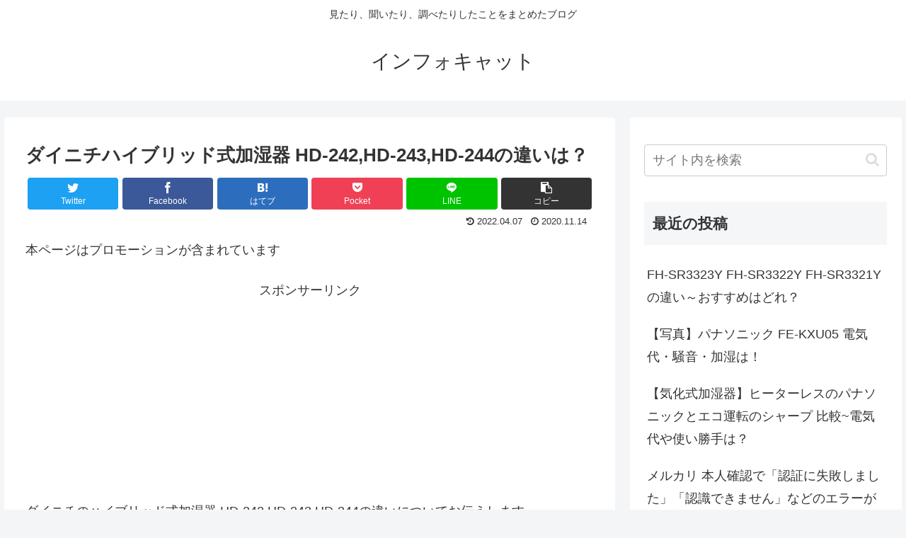

--- FILE ---
content_type: text/html; charset=UTF-8
request_url: https://infocat.xyz/hd244/
body_size: 30579
content:
<!doctype html>
<html lang="ja">

<head>
<meta charset="utf-8">
<meta http-equiv="X-UA-Compatible" content="IE=edge">
<meta name="viewport" content="width=device-width, initial-scale=1.0, viewport-fit=cover"/>
<meta name="referrer" content="no-referrer-when-downgrade"/>

      
<!-- Global site tag (gtag.js) - Google Analytics -->
<script async src="https://www.googletagmanager.com/gtag/js?id=UA-99996232-1"></script>
<script>
  window.dataLayer = window.dataLayer || [];
  function gtag(){dataLayer.push(arguments);}
  gtag('js', new Date());

  gtag('config', 'UA-99996232-1');
</script>
<!-- /Global site tag (gtag.js) - Google Analytics -->

      
  <!-- Other Analytics -->
<meta name="p:domain_verify" content="bb6b9c7c7c127d9205f94759833c3a41"/>
<!-- /Other Analytics -->
<!-- Google Search Console -->
<meta name="google-site-verification" content="SvFSmIxHsupUQKsdmHaLVbHI1x__rP2CwWfFuE2Rrco" />
<!-- /Google Search Console -->
<!-- preconnect dns-prefetch -->
<link rel="preconnect dns-prefetch" href="//www.googletagmanager.com">
<link rel="preconnect dns-prefetch" href="//www.google-analytics.com">
<link rel="preconnect dns-prefetch" href="//ajax.googleapis.com">
<link rel="preconnect dns-prefetch" href="//cdnjs.cloudflare.com">
<link rel="preconnect dns-prefetch" href="//pagead2.googlesyndication.com">
<link rel="preconnect dns-prefetch" href="//googleads.g.doubleclick.net">
<link rel="preconnect dns-prefetch" href="//tpc.googlesyndication.com">
<link rel="preconnect dns-prefetch" href="//ad.doubleclick.net">
<link rel="preconnect dns-prefetch" href="//www.gstatic.com">
<link rel="preconnect dns-prefetch" href="//cse.google.com">
<link rel="preconnect dns-prefetch" href="//fonts.gstatic.com">
<link rel="preconnect dns-prefetch" href="//fonts.googleapis.com">
<link rel="preconnect dns-prefetch" href="//cms.quantserve.com">
<link rel="preconnect dns-prefetch" href="//secure.gravatar.com">
<link rel="preconnect dns-prefetch" href="//cdn.syndication.twimg.com">
<link rel="preconnect dns-prefetch" href="//cdn.jsdelivr.net">
<link rel="preconnect dns-prefetch" href="//images-fe.ssl-images-amazon.com">
<link rel="preconnect dns-prefetch" href="//completion.amazon.com">
<link rel="preconnect dns-prefetch" href="//m.media-amazon.com">
<link rel="preconnect dns-prefetch" href="//i.moshimo.com">
<link rel="preconnect dns-prefetch" href="//aml.valuecommerce.com">
<link rel="preconnect dns-prefetch" href="//dalc.valuecommerce.com">
<link rel="preconnect dns-prefetch" href="//dalb.valuecommerce.com">
<title>ダイニチハイブリッド式加湿器 HD-242,HD-243,HD-244の違いは？  |  インフォキャット</title>
<meta name='robots' content='max-image-preview:large' />

<!-- OGP -->
<meta property="og:type" content="article">
<meta property="og:description" content="ダイニチのハイブリッド式加湿器 HD-242,HD-243,HD-244の違いについてお伝えします。これらは木造40畳、プレハブ洋室67畳まで対応するパワフルタイプの加湿器です。大きなリビング、会議室、施設など床面積が大きな場所の加湿に適し">
<meta property="og:title" content="ダイニチハイブリッド式加湿器 HD-242,HD-243,HD-244の違いは？">
<meta property="og:url" content="https://infocat.xyz/hd244/">
<meta property="og:image" content="https://infocat.xyz/wp-content/uploads/2020/11/eye-1.jpg">
<meta property="og:site_name" content="インフォキャット">
<meta property="og:locale" content="ja_JP">
<meta property="article:published_time" content="2020-11-14T23:41:12+09:00" />
<meta property="article:modified_time" content="2022-04-07T10:59:24+09:00" />
<meta property="article:section" content="加湿器">
<!-- /OGP -->

<!-- Twitter Card -->
<meta name="twitter:card" content="summary_large_image">
<meta property="twitter:description" content="ダイニチのハイブリッド式加湿器 HD-242,HD-243,HD-244の違いについてお伝えします。これらは木造40畳、プレハブ洋室67畳まで対応するパワフルタイプの加湿器です。大きなリビング、会議室、施設など床面積が大きな場所の加湿に適し">
<meta property="twitter:title" content="ダイニチハイブリッド式加湿器 HD-242,HD-243,HD-244の違いは？">
<meta property="twitter:url" content="https://infocat.xyz/hd244/">
<meta name="twitter:image" content="https://infocat.xyz/wp-content/uploads/2020/11/eye-1.jpg">
<meta name="twitter:domain" content="infocat.xyz">
<!-- /Twitter Card -->
<link rel='dns-prefetch' href='//ajax.googleapis.com' />
<link rel='dns-prefetch' href='//cdnjs.cloudflare.com' />
<link rel='dns-prefetch' href='//www.googletagmanager.com' />
<link rel="alternate" type="application/rss+xml" title="インフォキャット &raquo; フィード" href="https://infocat.xyz/feed/" />
<link rel="alternate" type="application/rss+xml" title="インフォキャット &raquo; コメントフィード" href="https://infocat.xyz/comments/feed/" />
<link rel='stylesheet' id='usrStyle-css' href='https://infocat.xyz/wp-content/plugins/universal-star-rating/css/style.css?ver=6.4.7&#038;fver=20220702101943' media='all' />
<link rel='stylesheet' id='cocoon-style-css' href='https://infocat.xyz/wp-content/themes/cocoon-master/style.css?ver=6.4.7&#038;fver=20220517092214' media='all' />
<style id='cocoon-style-inline-css'>
.main{width:860px}.sidebar{width:376px}@media screen and (max-width:1280px){.wrap{width:auto}.main,.sidebar,.sidebar-left .main,.sidebar-left .sidebar{margin:0 .5%}.main{width:67.4%}.sidebar{padding:1.5%;width:30%}.entry-card-thumb{width:38%}.entry-card-content{margin-left:40%}}#notice-area{background-color:#fff}#notice-area{color:#1e73be}body::after{content:url(https://infocat.xyz/wp-content/themes/cocoon-master/lib/analytics/access.php?post_id=16043&post_type=post)!important;visibility:hidden;position:absolute;bottom:0;right:0;width:1px;height:1px;overflow:hidden;display:inline!important}.toc-checkbox{display:none}.toc-content{visibility:hidden;height:0;opacity:.2;transition:all .5s ease-out}.toc-checkbox:checked~.toc-content{visibility:visible;padding-top:.6em;height:100%;opacity:1}.toc-title::after{content:'[開く]';margin-left:.5em;cursor:pointer;font-size:.8em}.toc-title:hover::after{text-decoration:underline}.toc-checkbox:checked+.toc-title::after{content:'[閉じる]'}#respond{display:none}.entry-content>*,.demo .entry-content p{line-height:1.8}.entry-content>*,.article p,.demo .entry-content p,.article dl,.article ul,.article ol,.article blockquote,.article pre,.article table,.article .toc,.body .article,.body .column-wrap,.body .new-entry-cards,.body .popular-entry-cards,.body .navi-entry-cards,.body .box-menus,.body .ranking-item,.body .rss-entry-cards,.body .widget,.body .author-box,.body .blogcard-wrap,.body .login-user-only,.body .information-box,.body .question-box,.body .alert-box,.body .information,.body .question,.body .alert,.body .memo-box,.body .comment-box,.body .common-icon-box,.body .blank-box,.body .button-block,.body .micro-bottom,.body .caption-box,.body .tab-caption-box,.body .label-box,.body .toggle-wrap,.body .wp-block-image,.body .booklink-box,.body .kaerebalink-box,.body .tomarebalink-box,.body .product-item-box,.body .speech-wrap,.body .wp-block-categories,.body .wp-block-archives,.body .wp-block-archives-dropdown,.body .wp-block-calendar,.body .ad-area,.body .wp-block-gallery,.body .wp-block-audio,.body .wp-block-cover,.body .wp-block-file,.body .wp-block-media-text,.body .wp-block-video,.body .wp-block-buttons,.body .wp-block-columns,.body .wp-block-separator,.body .components-placeholder,.body .wp-block-search,.body .wp-block-social-links,.body .timeline-box,.body .blogcard-type,.body .btn-wrap,.body .btn-wrap a,.body .block-box,.body .wp-block-embed,.body .wp-block-group,.body .wp-block-table,.body .scrollable-table,.body .wp-block-separator,.body .wp-block,.body .video-container,.comment-area,.related-entries,.pager-post-navi,.comment-respond,.is-root-container>*,[data-type="core/freeform"]{margin-bottom:1.4em}.article h2,.article h3,.article h4,.article h5,.article h6{margin-bottom:1.26em}@media screen and (max-width:480px){.body,.menu-content{font-size:16px}}@media screen and (max-width:781px){.wp-block-column{margin-bottom:1.4em}}@media screen and (max-width:599px){.column-wrap>div{margin-bottom:1.4em}}.article h2,.article h3,.article h4,.article h5,.article h6{margin-top:1.87em}.article .micro-top{margin-bottom:.28em}.article .micro-bottom{margin-top:-1.26em}.article .micro-balloon{margin-bottom:.7em}.article .micro-bottom.micro-balloon{margin-top:-.98em}.blank-box.bb-key-color{border-color:#19448e}.iic-key-color li::before{color:#19448e}.blank-box.bb-tab.bb-key-color::before{background-color:#19448e}.tb-key-color .toggle-button{border:1px solid #19448e;background:#19448e;color:#fff}.tb-key-color .toggle-button::before{color:#ccc}.tb-key-color .toggle-checkbox:checked~.toggle-content{border-color:#19448e}.cb-key-color.caption-box{border-color:#19448e}.cb-key-color .caption-box-label{background-color:#19448e;color:#fff}.tcb-key-color .tab-caption-box-label{background-color:#19448e;color:#fff}.tcb-key-color .tab-caption-box-content{border-color:#19448e}.lb-key-color .label-box-content{border-color:#19448e}.mc-key-color{background-color:#19448e;color:#fff;border:0}.mc-key-color.micro-bottom::after{border-bottom-color:#19448e;border-top-color:transparent}.mc-key-color::before{border-top-color:transparent;border-bottom-color:transparent}.mc-key-color::after{border-top-color:#19448e}.btn-key-color,.btn-wrap.btn-wrap-key-color>a{background-color:#19448e}.has-text-color.has-key-color-color{color:#19448e}.has-background.has-key-color-background-color{background-color:#19448e}.body.article,body#tinymce.wp-editor{background-color:#fff}.body.article,.editor-post-title__block .editor-post-title__input,body#tinymce.wp-editor{color:#333}html .body .has-key-color-background-color{background-color:#19448e}html .body .has-key-color-color{color:#19448e}html .body .has-key-color-color .toggle-button::before{color:#19448e}html .body .has-key-color-border-color{border-color:#19448e}html .body .btn-wrap.has-key-color-background-color>a{background-color:#19448e}html .body .btn-wrap.has-key-color-color>a{color:#19448e}html .body .btn-wrap.has-key-color-border-color>a{border-color:#19448e}html .body .bb-tab.has-key-color-border-color .bb-label{background-color:#19448e}html .body .toggle-wrap.has-key-color-color .toggle-button,html .body .toggle-wrap.has-key-color-color .toggle-button:before{color:#19448e}html .body .toggle-wrap.has-key-color-border-color .toggle-button{background-color:#19448e}html .body .toggle-wrap.has-key-color-border-color .toggle-button,.toggle-wrap.has-key-color-border-color .toggle-content{border-color:#19448e}html .body .iconlist-box.has-key-color-icon-color li::before{color:#19448e}html .body .micro-balloon.has-key-color-color{color:#19448e}html .body .micro-balloon.has-key-color-background-color{background-color:#19448e;border-color:transparent}html .body .micro-balloon.has-key-color-background-color.micro-bottom::after{border-bottom-color:#19448e;border-top-color:transparent}html .body .micro-balloon.has-key-color-background-color::before{border-top-color:transparent;border-bottom-color:transparent}html .body .micro-balloon.has-key-color-background-color::after{border-top-color:#19448e}html .body .micro-balloon.has-border-color.has-key-color-border-color{border-color:#19448e}html .body .micro-balloon.micro-top.has-key-color-border-color::before{border-top-color:#19448e}html .body .micro-balloon.micro-bottom.has-key-color-border-color::before{border-bottom-color:#19448e}html .body .caption-box.has-key-color-border-color .box-label{background-color:#19448e}html .body .tab-caption-box.has-key-color-border-color .box-label{background-color:#19448e}html .body .tab-caption-box.has-key-color-border-color .box-content{border-color:#19448e}html .body .tab-caption-box.has-key-color-background-color .box-content{background-color:#19448e}html .body .label-box.has-key-color-border-color .box-content{border-color:#19448e}html .body .label-box.has-key-color-background-color .box-content{background-color:#19448e}html .body .speech-balloon.has-key-color-background-color{background-color:#19448e}html .body .speech-balloon.has-text-color.has-key-color-color{color:#19448e}html .body .speech-balloon.has-key-color-border-color{border-color:#19448e}html .body .sbp-l .speech-balloon.has-key-color-border-color::before{border-right-color:#19448e}html .body .sbp-r .speech-balloon.has-key-color-border-color::before{border-left-color:#19448e}html .body .sbp-l .speech-balloon.has-key-color-background-color::after{border-right-color:#19448e}html .body .sbp-r .speech-balloon.has-key-color-background-color::after{border-left-color:#19448e}html .body .sbs-line.sbp-r .speech-balloon.has-key-color-background-color{background-color:#19448e}html .body .sbs-line.sbp-r .speech-balloon.has-key-color-border-color{border-color:#19448e}html .body .speech-wraphtml .body .sbs-think .speech-balloon.has-key-color-border-color::before,html .body .speech-wrap.sbs-think .speech-balloon.has-key-color-border-color::after{border-color:#19448e}html .body .sbs-think .speech-balloon.has-key-color-background-color::before,html .body .sbs-think .speech-balloon.has-key-color-background-color::after{background-color:#19448e}html .body .sbs-think .speech-balloon.has-key-color-border-color::before{border-color:#19448e}html .body .timeline-box.has-key-color-point-color .timeline-item::before{background-color:#19448e}html .body .has-key-color-question-color .faq-question-label{color:#19448e}html .body .has-key-color-answer-color .faq-answer-label{color:#19448e}html .body .is-style-square.has-key-color-question-color .faq-question-label{color:#fff;background-color:#19448e}html .body .is-style-square.has-key-color-answer-color .faq-answer-label{color:#fff;background-color:#19448e}html .body .has-red-background-color{background-color:#e60033}html .body .has-red-color{color:#e60033}html .body .has-red-color .toggle-button::before{color:#e60033}html .body .has-red-border-color{border-color:#e60033}html .body .btn-wrap.has-red-background-color>a{background-color:#e60033}html .body .btn-wrap.has-red-color>a{color:#e60033}html .body .btn-wrap.has-red-border-color>a{border-color:#e60033}html .body .bb-tab.has-red-border-color .bb-label{background-color:#e60033}html .body .toggle-wrap.has-red-color .toggle-button,html .body .toggle-wrap.has-red-color .toggle-button:before{color:#e60033}html .body .toggle-wrap.has-red-border-color .toggle-button{background-color:#e60033}html .body .toggle-wrap.has-red-border-color .toggle-button,.toggle-wrap.has-red-border-color .toggle-content{border-color:#e60033}html .body .iconlist-box.has-red-icon-color li::before{color:#e60033}html .body .micro-balloon.has-red-color{color:#e60033}html .body .micro-balloon.has-red-background-color{background-color:#e60033;border-color:transparent}html .body .micro-balloon.has-red-background-color.micro-bottom::after{border-bottom-color:#e60033;border-top-color:transparent}html .body .micro-balloon.has-red-background-color::before{border-top-color:transparent;border-bottom-color:transparent}html .body .micro-balloon.has-red-background-color::after{border-top-color:#e60033}html .body .micro-balloon.has-border-color.has-red-border-color{border-color:#e60033}html .body .micro-balloon.micro-top.has-red-border-color::before{border-top-color:#e60033}html .body .micro-balloon.micro-bottom.has-red-border-color::before{border-bottom-color:#e60033}html .body .caption-box.has-red-border-color .box-label{background-color:#e60033}html .body .tab-caption-box.has-red-border-color .box-label{background-color:#e60033}html .body .tab-caption-box.has-red-border-color .box-content{border-color:#e60033}html .body .tab-caption-box.has-red-background-color .box-content{background-color:#e60033}html .body .label-box.has-red-border-color .box-content{border-color:#e60033}html .body .label-box.has-red-background-color .box-content{background-color:#e60033}html .body .speech-balloon.has-red-background-color{background-color:#e60033}html .body .speech-balloon.has-text-color.has-red-color{color:#e60033}html .body .speech-balloon.has-red-border-color{border-color:#e60033}html .body .sbp-l .speech-balloon.has-red-border-color::before{border-right-color:#e60033}html .body .sbp-r .speech-balloon.has-red-border-color::before{border-left-color:#e60033}html .body .sbp-l .speech-balloon.has-red-background-color::after{border-right-color:#e60033}html .body .sbp-r .speech-balloon.has-red-background-color::after{border-left-color:#e60033}html .body .sbs-line.sbp-r .speech-balloon.has-red-background-color{background-color:#e60033}html .body .sbs-line.sbp-r .speech-balloon.has-red-border-color{border-color:#e60033}html .body .speech-wraphtml .body .sbs-think .speech-balloon.has-red-border-color::before,html .body .speech-wrap.sbs-think .speech-balloon.has-red-border-color::after{border-color:#e60033}html .body .sbs-think .speech-balloon.has-red-background-color::before,html .body .sbs-think .speech-balloon.has-red-background-color::after{background-color:#e60033}html .body .sbs-think .speech-balloon.has-red-border-color::before{border-color:#e60033}html .body .timeline-box.has-red-point-color .timeline-item::before{background-color:#e60033}html .body .has-red-question-color .faq-question-label{color:#e60033}html .body .has-red-answer-color .faq-answer-label{color:#e60033}html .body .is-style-square.has-red-question-color .faq-question-label{color:#fff;background-color:#e60033}html .body .is-style-square.has-red-answer-color .faq-answer-label{color:#fff;background-color:#e60033}html .body .has-pink-background-color{background-color:#e95295}html .body .has-pink-color{color:#e95295}html .body .has-pink-color .toggle-button::before{color:#e95295}html .body .has-pink-border-color{border-color:#e95295}html .body .btn-wrap.has-pink-background-color>a{background-color:#e95295}html .body .btn-wrap.has-pink-color>a{color:#e95295}html .body .btn-wrap.has-pink-border-color>a{border-color:#e95295}html .body .bb-tab.has-pink-border-color .bb-label{background-color:#e95295}html .body .toggle-wrap.has-pink-color .toggle-button,html .body .toggle-wrap.has-pink-color .toggle-button:before{color:#e95295}html .body .toggle-wrap.has-pink-border-color .toggle-button{background-color:#e95295}html .body .toggle-wrap.has-pink-border-color .toggle-button,.toggle-wrap.has-pink-border-color .toggle-content{border-color:#e95295}html .body .iconlist-box.has-pink-icon-color li::before{color:#e95295}html .body .micro-balloon.has-pink-color{color:#e95295}html .body .micro-balloon.has-pink-background-color{background-color:#e95295;border-color:transparent}html .body .micro-balloon.has-pink-background-color.micro-bottom::after{border-bottom-color:#e95295;border-top-color:transparent}html .body .micro-balloon.has-pink-background-color::before{border-top-color:transparent;border-bottom-color:transparent}html .body .micro-balloon.has-pink-background-color::after{border-top-color:#e95295}html .body .micro-balloon.has-border-color.has-pink-border-color{border-color:#e95295}html .body .micro-balloon.micro-top.has-pink-border-color::before{border-top-color:#e95295}html .body .micro-balloon.micro-bottom.has-pink-border-color::before{border-bottom-color:#e95295}html .body .caption-box.has-pink-border-color .box-label{background-color:#e95295}html .body .tab-caption-box.has-pink-border-color .box-label{background-color:#e95295}html .body .tab-caption-box.has-pink-border-color .box-content{border-color:#e95295}html .body .tab-caption-box.has-pink-background-color .box-content{background-color:#e95295}html .body .label-box.has-pink-border-color .box-content{border-color:#e95295}html .body .label-box.has-pink-background-color .box-content{background-color:#e95295}html .body .speech-balloon.has-pink-background-color{background-color:#e95295}html .body .speech-balloon.has-text-color.has-pink-color{color:#e95295}html .body .speech-balloon.has-pink-border-color{border-color:#e95295}html .body .sbp-l .speech-balloon.has-pink-border-color::before{border-right-color:#e95295}html .body .sbp-r .speech-balloon.has-pink-border-color::before{border-left-color:#e95295}html .body .sbp-l .speech-balloon.has-pink-background-color::after{border-right-color:#e95295}html .body .sbp-r .speech-balloon.has-pink-background-color::after{border-left-color:#e95295}html .body .sbs-line.sbp-r .speech-balloon.has-pink-background-color{background-color:#e95295}html .body .sbs-line.sbp-r .speech-balloon.has-pink-border-color{border-color:#e95295}html .body .speech-wraphtml .body .sbs-think .speech-balloon.has-pink-border-color::before,html .body .speech-wrap.sbs-think .speech-balloon.has-pink-border-color::after{border-color:#e95295}html .body .sbs-think .speech-balloon.has-pink-background-color::before,html .body .sbs-think .speech-balloon.has-pink-background-color::after{background-color:#e95295}html .body .sbs-think .speech-balloon.has-pink-border-color::before{border-color:#e95295}html .body .timeline-box.has-pink-point-color .timeline-item::before{background-color:#e95295}html .body .has-pink-question-color .faq-question-label{color:#e95295}html .body .has-pink-answer-color .faq-answer-label{color:#e95295}html .body .is-style-square.has-pink-question-color .faq-question-label{color:#fff;background-color:#e95295}html .body .is-style-square.has-pink-answer-color .faq-answer-label{color:#fff;background-color:#e95295}html .body .has-purple-background-color{background-color:#884898}html .body .has-purple-color{color:#884898}html .body .has-purple-color .toggle-button::before{color:#884898}html .body .has-purple-border-color{border-color:#884898}html .body .btn-wrap.has-purple-background-color>a{background-color:#884898}html .body .btn-wrap.has-purple-color>a{color:#884898}html .body .btn-wrap.has-purple-border-color>a{border-color:#884898}html .body .bb-tab.has-purple-border-color .bb-label{background-color:#884898}html .body .toggle-wrap.has-purple-color .toggle-button,html .body .toggle-wrap.has-purple-color .toggle-button:before{color:#884898}html .body .toggle-wrap.has-purple-border-color .toggle-button{background-color:#884898}html .body .toggle-wrap.has-purple-border-color .toggle-button,.toggle-wrap.has-purple-border-color .toggle-content{border-color:#884898}html .body .iconlist-box.has-purple-icon-color li::before{color:#884898}html .body .micro-balloon.has-purple-color{color:#884898}html .body .micro-balloon.has-purple-background-color{background-color:#884898;border-color:transparent}html .body .micro-balloon.has-purple-background-color.micro-bottom::after{border-bottom-color:#884898;border-top-color:transparent}html .body .micro-balloon.has-purple-background-color::before{border-top-color:transparent;border-bottom-color:transparent}html .body .micro-balloon.has-purple-background-color::after{border-top-color:#884898}html .body .micro-balloon.has-border-color.has-purple-border-color{border-color:#884898}html .body .micro-balloon.micro-top.has-purple-border-color::before{border-top-color:#884898}html .body .micro-balloon.micro-bottom.has-purple-border-color::before{border-bottom-color:#884898}html .body .caption-box.has-purple-border-color .box-label{background-color:#884898}html .body .tab-caption-box.has-purple-border-color .box-label{background-color:#884898}html .body .tab-caption-box.has-purple-border-color .box-content{border-color:#884898}html .body .tab-caption-box.has-purple-background-color .box-content{background-color:#884898}html .body .label-box.has-purple-border-color .box-content{border-color:#884898}html .body .label-box.has-purple-background-color .box-content{background-color:#884898}html .body .speech-balloon.has-purple-background-color{background-color:#884898}html .body .speech-balloon.has-text-color.has-purple-color{color:#884898}html .body .speech-balloon.has-purple-border-color{border-color:#884898}html .body .sbp-l .speech-balloon.has-purple-border-color::before{border-right-color:#884898}html .body .sbp-r .speech-balloon.has-purple-border-color::before{border-left-color:#884898}html .body .sbp-l .speech-balloon.has-purple-background-color::after{border-right-color:#884898}html .body .sbp-r .speech-balloon.has-purple-background-color::after{border-left-color:#884898}html .body .sbs-line.sbp-r .speech-balloon.has-purple-background-color{background-color:#884898}html .body .sbs-line.sbp-r .speech-balloon.has-purple-border-color{border-color:#884898}html .body .speech-wraphtml .body .sbs-think .speech-balloon.has-purple-border-color::before,html .body .speech-wrap.sbs-think .speech-balloon.has-purple-border-color::after{border-color:#884898}html .body .sbs-think .speech-balloon.has-purple-background-color::before,html .body .sbs-think .speech-balloon.has-purple-background-color::after{background-color:#884898}html .body .sbs-think .speech-balloon.has-purple-border-color::before{border-color:#884898}html .body .timeline-box.has-purple-point-color .timeline-item::before{background-color:#884898}html .body .has-purple-question-color .faq-question-label{color:#884898}html .body .has-purple-answer-color .faq-answer-label{color:#884898}html .body .is-style-square.has-purple-question-color .faq-question-label{color:#fff;background-color:#884898}html .body .is-style-square.has-purple-answer-color .faq-answer-label{color:#fff;background-color:#884898}html .body .has-deep-background-color{background-color:#55295b}html .body .has-deep-color{color:#55295b}html .body .has-deep-color .toggle-button::before{color:#55295b}html .body .has-deep-border-color{border-color:#55295b}html .body .btn-wrap.has-deep-background-color>a{background-color:#55295b}html .body .btn-wrap.has-deep-color>a{color:#55295b}html .body .btn-wrap.has-deep-border-color>a{border-color:#55295b}html .body .bb-tab.has-deep-border-color .bb-label{background-color:#55295b}html .body .toggle-wrap.has-deep-color .toggle-button,html .body .toggle-wrap.has-deep-color .toggle-button:before{color:#55295b}html .body .toggle-wrap.has-deep-border-color .toggle-button{background-color:#55295b}html .body .toggle-wrap.has-deep-border-color .toggle-button,.toggle-wrap.has-deep-border-color .toggle-content{border-color:#55295b}html .body .iconlist-box.has-deep-icon-color li::before{color:#55295b}html .body .micro-balloon.has-deep-color{color:#55295b}html .body .micro-balloon.has-deep-background-color{background-color:#55295b;border-color:transparent}html .body .micro-balloon.has-deep-background-color.micro-bottom::after{border-bottom-color:#55295b;border-top-color:transparent}html .body .micro-balloon.has-deep-background-color::before{border-top-color:transparent;border-bottom-color:transparent}html .body .micro-balloon.has-deep-background-color::after{border-top-color:#55295b}html .body .micro-balloon.has-border-color.has-deep-border-color{border-color:#55295b}html .body .micro-balloon.micro-top.has-deep-border-color::before{border-top-color:#55295b}html .body .micro-balloon.micro-bottom.has-deep-border-color::before{border-bottom-color:#55295b}html .body .caption-box.has-deep-border-color .box-label{background-color:#55295b}html .body .tab-caption-box.has-deep-border-color .box-label{background-color:#55295b}html .body .tab-caption-box.has-deep-border-color .box-content{border-color:#55295b}html .body .tab-caption-box.has-deep-background-color .box-content{background-color:#55295b}html .body .label-box.has-deep-border-color .box-content{border-color:#55295b}html .body .label-box.has-deep-background-color .box-content{background-color:#55295b}html .body .speech-balloon.has-deep-background-color{background-color:#55295b}html .body .speech-balloon.has-text-color.has-deep-color{color:#55295b}html .body .speech-balloon.has-deep-border-color{border-color:#55295b}html .body .sbp-l .speech-balloon.has-deep-border-color::before{border-right-color:#55295b}html .body .sbp-r .speech-balloon.has-deep-border-color::before{border-left-color:#55295b}html .body .sbp-l .speech-balloon.has-deep-background-color::after{border-right-color:#55295b}html .body .sbp-r .speech-balloon.has-deep-background-color::after{border-left-color:#55295b}html .body .sbs-line.sbp-r .speech-balloon.has-deep-background-color{background-color:#55295b}html .body .sbs-line.sbp-r .speech-balloon.has-deep-border-color{border-color:#55295b}html .body .speech-wraphtml .body .sbs-think .speech-balloon.has-deep-border-color::before,html .body .speech-wrap.sbs-think .speech-balloon.has-deep-border-color::after{border-color:#55295b}html .body .sbs-think .speech-balloon.has-deep-background-color::before,html .body .sbs-think .speech-balloon.has-deep-background-color::after{background-color:#55295b}html .body .sbs-think .speech-balloon.has-deep-border-color::before{border-color:#55295b}html .body .timeline-box.has-deep-point-color .timeline-item::before{background-color:#55295b}html .body .has-deep-question-color .faq-question-label{color:#55295b}html .body .has-deep-answer-color .faq-answer-label{color:#55295b}html .body .is-style-square.has-deep-question-color .faq-question-label{color:#fff;background-color:#55295b}html .body .is-style-square.has-deep-answer-color .faq-answer-label{color:#fff;background-color:#55295b}html .body .has-indigo-background-color{background-color:#1e50a2}html .body .has-indigo-color{color:#1e50a2}html .body .has-indigo-color .toggle-button::before{color:#1e50a2}html .body .has-indigo-border-color{border-color:#1e50a2}html .body .btn-wrap.has-indigo-background-color>a{background-color:#1e50a2}html .body .btn-wrap.has-indigo-color>a{color:#1e50a2}html .body .btn-wrap.has-indigo-border-color>a{border-color:#1e50a2}html .body .bb-tab.has-indigo-border-color .bb-label{background-color:#1e50a2}html .body .toggle-wrap.has-indigo-color .toggle-button,html .body .toggle-wrap.has-indigo-color .toggle-button:before{color:#1e50a2}html .body .toggle-wrap.has-indigo-border-color .toggle-button{background-color:#1e50a2}html .body .toggle-wrap.has-indigo-border-color .toggle-button,.toggle-wrap.has-indigo-border-color .toggle-content{border-color:#1e50a2}html .body .iconlist-box.has-indigo-icon-color li::before{color:#1e50a2}html .body .micro-balloon.has-indigo-color{color:#1e50a2}html .body .micro-balloon.has-indigo-background-color{background-color:#1e50a2;border-color:transparent}html .body .micro-balloon.has-indigo-background-color.micro-bottom::after{border-bottom-color:#1e50a2;border-top-color:transparent}html .body .micro-balloon.has-indigo-background-color::before{border-top-color:transparent;border-bottom-color:transparent}html .body .micro-balloon.has-indigo-background-color::after{border-top-color:#1e50a2}html .body .micro-balloon.has-border-color.has-indigo-border-color{border-color:#1e50a2}html .body .micro-balloon.micro-top.has-indigo-border-color::before{border-top-color:#1e50a2}html .body .micro-balloon.micro-bottom.has-indigo-border-color::before{border-bottom-color:#1e50a2}html .body .caption-box.has-indigo-border-color .box-label{background-color:#1e50a2}html .body .tab-caption-box.has-indigo-border-color .box-label{background-color:#1e50a2}html .body .tab-caption-box.has-indigo-border-color .box-content{border-color:#1e50a2}html .body .tab-caption-box.has-indigo-background-color .box-content{background-color:#1e50a2}html .body .label-box.has-indigo-border-color .box-content{border-color:#1e50a2}html .body .label-box.has-indigo-background-color .box-content{background-color:#1e50a2}html .body .speech-balloon.has-indigo-background-color{background-color:#1e50a2}html .body .speech-balloon.has-text-color.has-indigo-color{color:#1e50a2}html .body .speech-balloon.has-indigo-border-color{border-color:#1e50a2}html .body .sbp-l .speech-balloon.has-indigo-border-color::before{border-right-color:#1e50a2}html .body .sbp-r .speech-balloon.has-indigo-border-color::before{border-left-color:#1e50a2}html .body .sbp-l .speech-balloon.has-indigo-background-color::after{border-right-color:#1e50a2}html .body .sbp-r .speech-balloon.has-indigo-background-color::after{border-left-color:#1e50a2}html .body .sbs-line.sbp-r .speech-balloon.has-indigo-background-color{background-color:#1e50a2}html .body .sbs-line.sbp-r .speech-balloon.has-indigo-border-color{border-color:#1e50a2}html .body .speech-wraphtml .body .sbs-think .speech-balloon.has-indigo-border-color::before,html .body .speech-wrap.sbs-think .speech-balloon.has-indigo-border-color::after{border-color:#1e50a2}html .body .sbs-think .speech-balloon.has-indigo-background-color::before,html .body .sbs-think .speech-balloon.has-indigo-background-color::after{background-color:#1e50a2}html .body .sbs-think .speech-balloon.has-indigo-border-color::before{border-color:#1e50a2}html .body .timeline-box.has-indigo-point-color .timeline-item::before{background-color:#1e50a2}html .body .has-indigo-question-color .faq-question-label{color:#1e50a2}html .body .has-indigo-answer-color .faq-answer-label{color:#1e50a2}html .body .is-style-square.has-indigo-question-color .faq-question-label{color:#fff;background-color:#1e50a2}html .body .is-style-square.has-indigo-answer-color .faq-answer-label{color:#fff;background-color:#1e50a2}html .body .has-blue-background-color{background-color:#0095d9}html .body .has-blue-color{color:#0095d9}html .body .has-blue-color .toggle-button::before{color:#0095d9}html .body .has-blue-border-color{border-color:#0095d9}html .body .btn-wrap.has-blue-background-color>a{background-color:#0095d9}html .body .btn-wrap.has-blue-color>a{color:#0095d9}html .body .btn-wrap.has-blue-border-color>a{border-color:#0095d9}html .body .bb-tab.has-blue-border-color .bb-label{background-color:#0095d9}html .body .toggle-wrap.has-blue-color .toggle-button,html .body .toggle-wrap.has-blue-color .toggle-button:before{color:#0095d9}html .body .toggle-wrap.has-blue-border-color .toggle-button{background-color:#0095d9}html .body .toggle-wrap.has-blue-border-color .toggle-button,.toggle-wrap.has-blue-border-color .toggle-content{border-color:#0095d9}html .body .iconlist-box.has-blue-icon-color li::before{color:#0095d9}html .body .micro-balloon.has-blue-color{color:#0095d9}html .body .micro-balloon.has-blue-background-color{background-color:#0095d9;border-color:transparent}html .body .micro-balloon.has-blue-background-color.micro-bottom::after{border-bottom-color:#0095d9;border-top-color:transparent}html .body .micro-balloon.has-blue-background-color::before{border-top-color:transparent;border-bottom-color:transparent}html .body .micro-balloon.has-blue-background-color::after{border-top-color:#0095d9}html .body .micro-balloon.has-border-color.has-blue-border-color{border-color:#0095d9}html .body .micro-balloon.micro-top.has-blue-border-color::before{border-top-color:#0095d9}html .body .micro-balloon.micro-bottom.has-blue-border-color::before{border-bottom-color:#0095d9}html .body .caption-box.has-blue-border-color .box-label{background-color:#0095d9}html .body .tab-caption-box.has-blue-border-color .box-label{background-color:#0095d9}html .body .tab-caption-box.has-blue-border-color .box-content{border-color:#0095d9}html .body .tab-caption-box.has-blue-background-color .box-content{background-color:#0095d9}html .body .label-box.has-blue-border-color .box-content{border-color:#0095d9}html .body .label-box.has-blue-background-color .box-content{background-color:#0095d9}html .body .speech-balloon.has-blue-background-color{background-color:#0095d9}html .body .speech-balloon.has-text-color.has-blue-color{color:#0095d9}html .body .speech-balloon.has-blue-border-color{border-color:#0095d9}html .body .sbp-l .speech-balloon.has-blue-border-color::before{border-right-color:#0095d9}html .body .sbp-r .speech-balloon.has-blue-border-color::before{border-left-color:#0095d9}html .body .sbp-l .speech-balloon.has-blue-background-color::after{border-right-color:#0095d9}html .body .sbp-r .speech-balloon.has-blue-background-color::after{border-left-color:#0095d9}html .body .sbs-line.sbp-r .speech-balloon.has-blue-background-color{background-color:#0095d9}html .body .sbs-line.sbp-r .speech-balloon.has-blue-border-color{border-color:#0095d9}html .body .speech-wraphtml .body .sbs-think .speech-balloon.has-blue-border-color::before,html .body .speech-wrap.sbs-think .speech-balloon.has-blue-border-color::after{border-color:#0095d9}html .body .sbs-think .speech-balloon.has-blue-background-color::before,html .body .sbs-think .speech-balloon.has-blue-background-color::after{background-color:#0095d9}html .body .sbs-think .speech-balloon.has-blue-border-color::before{border-color:#0095d9}html .body .timeline-box.has-blue-point-color .timeline-item::before{background-color:#0095d9}html .body .has-blue-question-color .faq-question-label{color:#0095d9}html .body .has-blue-answer-color .faq-answer-label{color:#0095d9}html .body .is-style-square.has-blue-question-color .faq-question-label{color:#fff;background-color:#0095d9}html .body .is-style-square.has-blue-answer-color .faq-answer-label{color:#fff;background-color:#0095d9}html .body .has-light-blue-background-color{background-color:#2ca9e1}html .body .has-light-blue-color{color:#2ca9e1}html .body .has-light-blue-color .toggle-button::before{color:#2ca9e1}html .body .has-light-blue-border-color{border-color:#2ca9e1}html .body .btn-wrap.has-light-blue-background-color>a{background-color:#2ca9e1}html .body .btn-wrap.has-light-blue-color>a{color:#2ca9e1}html .body .btn-wrap.has-light-blue-border-color>a{border-color:#2ca9e1}html .body .bb-tab.has-light-blue-border-color .bb-label{background-color:#2ca9e1}html .body .toggle-wrap.has-light-blue-color .toggle-button,html .body .toggle-wrap.has-light-blue-color .toggle-button:before{color:#2ca9e1}html .body .toggle-wrap.has-light-blue-border-color .toggle-button{background-color:#2ca9e1}html .body .toggle-wrap.has-light-blue-border-color .toggle-button,.toggle-wrap.has-light-blue-border-color .toggle-content{border-color:#2ca9e1}html .body .iconlist-box.has-light-blue-icon-color li::before{color:#2ca9e1}html .body .micro-balloon.has-light-blue-color{color:#2ca9e1}html .body .micro-balloon.has-light-blue-background-color{background-color:#2ca9e1;border-color:transparent}html .body .micro-balloon.has-light-blue-background-color.micro-bottom::after{border-bottom-color:#2ca9e1;border-top-color:transparent}html .body .micro-balloon.has-light-blue-background-color::before{border-top-color:transparent;border-bottom-color:transparent}html .body .micro-balloon.has-light-blue-background-color::after{border-top-color:#2ca9e1}html .body .micro-balloon.has-border-color.has-light-blue-border-color{border-color:#2ca9e1}html .body .micro-balloon.micro-top.has-light-blue-border-color::before{border-top-color:#2ca9e1}html .body .micro-balloon.micro-bottom.has-light-blue-border-color::before{border-bottom-color:#2ca9e1}html .body .caption-box.has-light-blue-border-color .box-label{background-color:#2ca9e1}html .body .tab-caption-box.has-light-blue-border-color .box-label{background-color:#2ca9e1}html .body .tab-caption-box.has-light-blue-border-color .box-content{border-color:#2ca9e1}html .body .tab-caption-box.has-light-blue-background-color .box-content{background-color:#2ca9e1}html .body .label-box.has-light-blue-border-color .box-content{border-color:#2ca9e1}html .body .label-box.has-light-blue-background-color .box-content{background-color:#2ca9e1}html .body .speech-balloon.has-light-blue-background-color{background-color:#2ca9e1}html .body .speech-balloon.has-text-color.has-light-blue-color{color:#2ca9e1}html .body .speech-balloon.has-light-blue-border-color{border-color:#2ca9e1}html .body .sbp-l .speech-balloon.has-light-blue-border-color::before{border-right-color:#2ca9e1}html .body .sbp-r .speech-balloon.has-light-blue-border-color::before{border-left-color:#2ca9e1}html .body .sbp-l .speech-balloon.has-light-blue-background-color::after{border-right-color:#2ca9e1}html .body .sbp-r .speech-balloon.has-light-blue-background-color::after{border-left-color:#2ca9e1}html .body .sbs-line.sbp-r .speech-balloon.has-light-blue-background-color{background-color:#2ca9e1}html .body .sbs-line.sbp-r .speech-balloon.has-light-blue-border-color{border-color:#2ca9e1}html .body .speech-wraphtml .body .sbs-think .speech-balloon.has-light-blue-border-color::before,html .body .speech-wrap.sbs-think .speech-balloon.has-light-blue-border-color::after{border-color:#2ca9e1}html .body .sbs-think .speech-balloon.has-light-blue-background-color::before,html .body .sbs-think .speech-balloon.has-light-blue-background-color::after{background-color:#2ca9e1}html .body .sbs-think .speech-balloon.has-light-blue-border-color::before{border-color:#2ca9e1}html .body .timeline-box.has-light-blue-point-color .timeline-item::before{background-color:#2ca9e1}html .body .has-light-blue-question-color .faq-question-label{color:#2ca9e1}html .body .has-light-blue-answer-color .faq-answer-label{color:#2ca9e1}html .body .is-style-square.has-light-blue-question-color .faq-question-label{color:#fff;background-color:#2ca9e1}html .body .is-style-square.has-light-blue-answer-color .faq-answer-label{color:#fff;background-color:#2ca9e1}html .body .has-cyan-background-color{background-color:#00a3af}html .body .has-cyan-color{color:#00a3af}html .body .has-cyan-color .toggle-button::before{color:#00a3af}html .body .has-cyan-border-color{border-color:#00a3af}html .body .btn-wrap.has-cyan-background-color>a{background-color:#00a3af}html .body .btn-wrap.has-cyan-color>a{color:#00a3af}html .body .btn-wrap.has-cyan-border-color>a{border-color:#00a3af}html .body .bb-tab.has-cyan-border-color .bb-label{background-color:#00a3af}html .body .toggle-wrap.has-cyan-color .toggle-button,html .body .toggle-wrap.has-cyan-color .toggle-button:before{color:#00a3af}html .body .toggle-wrap.has-cyan-border-color .toggle-button{background-color:#00a3af}html .body .toggle-wrap.has-cyan-border-color .toggle-button,.toggle-wrap.has-cyan-border-color .toggle-content{border-color:#00a3af}html .body .iconlist-box.has-cyan-icon-color li::before{color:#00a3af}html .body .micro-balloon.has-cyan-color{color:#00a3af}html .body .micro-balloon.has-cyan-background-color{background-color:#00a3af;border-color:transparent}html .body .micro-balloon.has-cyan-background-color.micro-bottom::after{border-bottom-color:#00a3af;border-top-color:transparent}html .body .micro-balloon.has-cyan-background-color::before{border-top-color:transparent;border-bottom-color:transparent}html .body .micro-balloon.has-cyan-background-color::after{border-top-color:#00a3af}html .body .micro-balloon.has-border-color.has-cyan-border-color{border-color:#00a3af}html .body .micro-balloon.micro-top.has-cyan-border-color::before{border-top-color:#00a3af}html .body .micro-balloon.micro-bottom.has-cyan-border-color::before{border-bottom-color:#00a3af}html .body .caption-box.has-cyan-border-color .box-label{background-color:#00a3af}html .body .tab-caption-box.has-cyan-border-color .box-label{background-color:#00a3af}html .body .tab-caption-box.has-cyan-border-color .box-content{border-color:#00a3af}html .body .tab-caption-box.has-cyan-background-color .box-content{background-color:#00a3af}html .body .label-box.has-cyan-border-color .box-content{border-color:#00a3af}html .body .label-box.has-cyan-background-color .box-content{background-color:#00a3af}html .body .speech-balloon.has-cyan-background-color{background-color:#00a3af}html .body .speech-balloon.has-text-color.has-cyan-color{color:#00a3af}html .body .speech-balloon.has-cyan-border-color{border-color:#00a3af}html .body .sbp-l .speech-balloon.has-cyan-border-color::before{border-right-color:#00a3af}html .body .sbp-r .speech-balloon.has-cyan-border-color::before{border-left-color:#00a3af}html .body .sbp-l .speech-balloon.has-cyan-background-color::after{border-right-color:#00a3af}html .body .sbp-r .speech-balloon.has-cyan-background-color::after{border-left-color:#00a3af}html .body .sbs-line.sbp-r .speech-balloon.has-cyan-background-color{background-color:#00a3af}html .body .sbs-line.sbp-r .speech-balloon.has-cyan-border-color{border-color:#00a3af}html .body .speech-wraphtml .body .sbs-think .speech-balloon.has-cyan-border-color::before,html .body .speech-wrap.sbs-think .speech-balloon.has-cyan-border-color::after{border-color:#00a3af}html .body .sbs-think .speech-balloon.has-cyan-background-color::before,html .body .sbs-think .speech-balloon.has-cyan-background-color::after{background-color:#00a3af}html .body .sbs-think .speech-balloon.has-cyan-border-color::before{border-color:#00a3af}html .body .timeline-box.has-cyan-point-color .timeline-item::before{background-color:#00a3af}html .body .has-cyan-question-color .faq-question-label{color:#00a3af}html .body .has-cyan-answer-color .faq-answer-label{color:#00a3af}html .body .is-style-square.has-cyan-question-color .faq-question-label{color:#fff;background-color:#00a3af}html .body .is-style-square.has-cyan-answer-color .faq-answer-label{color:#fff;background-color:#00a3af}html .body .has-teal-background-color{background-color:#007b43}html .body .has-teal-color{color:#007b43}html .body .has-teal-color .toggle-button::before{color:#007b43}html .body .has-teal-border-color{border-color:#007b43}html .body .btn-wrap.has-teal-background-color>a{background-color:#007b43}html .body .btn-wrap.has-teal-color>a{color:#007b43}html .body .btn-wrap.has-teal-border-color>a{border-color:#007b43}html .body .bb-tab.has-teal-border-color .bb-label{background-color:#007b43}html .body .toggle-wrap.has-teal-color .toggle-button,html .body .toggle-wrap.has-teal-color .toggle-button:before{color:#007b43}html .body .toggle-wrap.has-teal-border-color .toggle-button{background-color:#007b43}html .body .toggle-wrap.has-teal-border-color .toggle-button,.toggle-wrap.has-teal-border-color .toggle-content{border-color:#007b43}html .body .iconlist-box.has-teal-icon-color li::before{color:#007b43}html .body .micro-balloon.has-teal-color{color:#007b43}html .body .micro-balloon.has-teal-background-color{background-color:#007b43;border-color:transparent}html .body .micro-balloon.has-teal-background-color.micro-bottom::after{border-bottom-color:#007b43;border-top-color:transparent}html .body .micro-balloon.has-teal-background-color::before{border-top-color:transparent;border-bottom-color:transparent}html .body .micro-balloon.has-teal-background-color::after{border-top-color:#007b43}html .body .micro-balloon.has-border-color.has-teal-border-color{border-color:#007b43}html .body .micro-balloon.micro-top.has-teal-border-color::before{border-top-color:#007b43}html .body .micro-balloon.micro-bottom.has-teal-border-color::before{border-bottom-color:#007b43}html .body .caption-box.has-teal-border-color .box-label{background-color:#007b43}html .body .tab-caption-box.has-teal-border-color .box-label{background-color:#007b43}html .body .tab-caption-box.has-teal-border-color .box-content{border-color:#007b43}html .body .tab-caption-box.has-teal-background-color .box-content{background-color:#007b43}html .body .label-box.has-teal-border-color .box-content{border-color:#007b43}html .body .label-box.has-teal-background-color .box-content{background-color:#007b43}html .body .speech-balloon.has-teal-background-color{background-color:#007b43}html .body .speech-balloon.has-text-color.has-teal-color{color:#007b43}html .body .speech-balloon.has-teal-border-color{border-color:#007b43}html .body .sbp-l .speech-balloon.has-teal-border-color::before{border-right-color:#007b43}html .body .sbp-r .speech-balloon.has-teal-border-color::before{border-left-color:#007b43}html .body .sbp-l .speech-balloon.has-teal-background-color::after{border-right-color:#007b43}html .body .sbp-r .speech-balloon.has-teal-background-color::after{border-left-color:#007b43}html .body .sbs-line.sbp-r .speech-balloon.has-teal-background-color{background-color:#007b43}html .body .sbs-line.sbp-r .speech-balloon.has-teal-border-color{border-color:#007b43}html .body .speech-wraphtml .body .sbs-think .speech-balloon.has-teal-border-color::before,html .body .speech-wrap.sbs-think .speech-balloon.has-teal-border-color::after{border-color:#007b43}html .body .sbs-think .speech-balloon.has-teal-background-color::before,html .body .sbs-think .speech-balloon.has-teal-background-color::after{background-color:#007b43}html .body .sbs-think .speech-balloon.has-teal-border-color::before{border-color:#007b43}html .body .timeline-box.has-teal-point-color .timeline-item::before{background-color:#007b43}html .body .has-teal-question-color .faq-question-label{color:#007b43}html .body .has-teal-answer-color .faq-answer-label{color:#007b43}html .body .is-style-square.has-teal-question-color .faq-question-label{color:#fff;background-color:#007b43}html .body .is-style-square.has-teal-answer-color .faq-answer-label{color:#fff;background-color:#007b43}html .body .has-green-background-color{background-color:#3eb370}html .body .has-green-color{color:#3eb370}html .body .has-green-color .toggle-button::before{color:#3eb370}html .body .has-green-border-color{border-color:#3eb370}html .body .btn-wrap.has-green-background-color>a{background-color:#3eb370}html .body .btn-wrap.has-green-color>a{color:#3eb370}html .body .btn-wrap.has-green-border-color>a{border-color:#3eb370}html .body .bb-tab.has-green-border-color .bb-label{background-color:#3eb370}html .body .toggle-wrap.has-green-color .toggle-button,html .body .toggle-wrap.has-green-color .toggle-button:before{color:#3eb370}html .body .toggle-wrap.has-green-border-color .toggle-button{background-color:#3eb370}html .body .toggle-wrap.has-green-border-color .toggle-button,.toggle-wrap.has-green-border-color .toggle-content{border-color:#3eb370}html .body .iconlist-box.has-green-icon-color li::before{color:#3eb370}html .body .micro-balloon.has-green-color{color:#3eb370}html .body .micro-balloon.has-green-background-color{background-color:#3eb370;border-color:transparent}html .body .micro-balloon.has-green-background-color.micro-bottom::after{border-bottom-color:#3eb370;border-top-color:transparent}html .body .micro-balloon.has-green-background-color::before{border-top-color:transparent;border-bottom-color:transparent}html .body .micro-balloon.has-green-background-color::after{border-top-color:#3eb370}html .body .micro-balloon.has-border-color.has-green-border-color{border-color:#3eb370}html .body .micro-balloon.micro-top.has-green-border-color::before{border-top-color:#3eb370}html .body .micro-balloon.micro-bottom.has-green-border-color::before{border-bottom-color:#3eb370}html .body .caption-box.has-green-border-color .box-label{background-color:#3eb370}html .body .tab-caption-box.has-green-border-color .box-label{background-color:#3eb370}html .body .tab-caption-box.has-green-border-color .box-content{border-color:#3eb370}html .body .tab-caption-box.has-green-background-color .box-content{background-color:#3eb370}html .body .label-box.has-green-border-color .box-content{border-color:#3eb370}html .body .label-box.has-green-background-color .box-content{background-color:#3eb370}html .body .speech-balloon.has-green-background-color{background-color:#3eb370}html .body .speech-balloon.has-text-color.has-green-color{color:#3eb370}html .body .speech-balloon.has-green-border-color{border-color:#3eb370}html .body .sbp-l .speech-balloon.has-green-border-color::before{border-right-color:#3eb370}html .body .sbp-r .speech-balloon.has-green-border-color::before{border-left-color:#3eb370}html .body .sbp-l .speech-balloon.has-green-background-color::after{border-right-color:#3eb370}html .body .sbp-r .speech-balloon.has-green-background-color::after{border-left-color:#3eb370}html .body .sbs-line.sbp-r .speech-balloon.has-green-background-color{background-color:#3eb370}html .body .sbs-line.sbp-r .speech-balloon.has-green-border-color{border-color:#3eb370}html .body .speech-wraphtml .body .sbs-think .speech-balloon.has-green-border-color::before,html .body .speech-wrap.sbs-think .speech-balloon.has-green-border-color::after{border-color:#3eb370}html .body .sbs-think .speech-balloon.has-green-background-color::before,html .body .sbs-think .speech-balloon.has-green-background-color::after{background-color:#3eb370}html .body .sbs-think .speech-balloon.has-green-border-color::before{border-color:#3eb370}html .body .timeline-box.has-green-point-color .timeline-item::before{background-color:#3eb370}html .body .has-green-question-color .faq-question-label{color:#3eb370}html .body .has-green-answer-color .faq-answer-label{color:#3eb370}html .body .is-style-square.has-green-question-color .faq-question-label{color:#fff;background-color:#3eb370}html .body .is-style-square.has-green-answer-color .faq-answer-label{color:#fff;background-color:#3eb370}html .body .has-light-green-background-color{background-color:#8bc34a}html .body .has-light-green-color{color:#8bc34a}html .body .has-light-green-color .toggle-button::before{color:#8bc34a}html .body .has-light-green-border-color{border-color:#8bc34a}html .body .btn-wrap.has-light-green-background-color>a{background-color:#8bc34a}html .body .btn-wrap.has-light-green-color>a{color:#8bc34a}html .body .btn-wrap.has-light-green-border-color>a{border-color:#8bc34a}html .body .bb-tab.has-light-green-border-color .bb-label{background-color:#8bc34a}html .body .toggle-wrap.has-light-green-color .toggle-button,html .body .toggle-wrap.has-light-green-color .toggle-button:before{color:#8bc34a}html .body .toggle-wrap.has-light-green-border-color .toggle-button{background-color:#8bc34a}html .body .toggle-wrap.has-light-green-border-color .toggle-button,.toggle-wrap.has-light-green-border-color .toggle-content{border-color:#8bc34a}html .body .iconlist-box.has-light-green-icon-color li::before{color:#8bc34a}html .body .micro-balloon.has-light-green-color{color:#8bc34a}html .body .micro-balloon.has-light-green-background-color{background-color:#8bc34a;border-color:transparent}html .body .micro-balloon.has-light-green-background-color.micro-bottom::after{border-bottom-color:#8bc34a;border-top-color:transparent}html .body .micro-balloon.has-light-green-background-color::before{border-top-color:transparent;border-bottom-color:transparent}html .body .micro-balloon.has-light-green-background-color::after{border-top-color:#8bc34a}html .body .micro-balloon.has-border-color.has-light-green-border-color{border-color:#8bc34a}html .body .micro-balloon.micro-top.has-light-green-border-color::before{border-top-color:#8bc34a}html .body .micro-balloon.micro-bottom.has-light-green-border-color::before{border-bottom-color:#8bc34a}html .body .caption-box.has-light-green-border-color .box-label{background-color:#8bc34a}html .body .tab-caption-box.has-light-green-border-color .box-label{background-color:#8bc34a}html .body .tab-caption-box.has-light-green-border-color .box-content{border-color:#8bc34a}html .body .tab-caption-box.has-light-green-background-color .box-content{background-color:#8bc34a}html .body .label-box.has-light-green-border-color .box-content{border-color:#8bc34a}html .body .label-box.has-light-green-background-color .box-content{background-color:#8bc34a}html .body .speech-balloon.has-light-green-background-color{background-color:#8bc34a}html .body .speech-balloon.has-text-color.has-light-green-color{color:#8bc34a}html .body .speech-balloon.has-light-green-border-color{border-color:#8bc34a}html .body .sbp-l .speech-balloon.has-light-green-border-color::before{border-right-color:#8bc34a}html .body .sbp-r .speech-balloon.has-light-green-border-color::before{border-left-color:#8bc34a}html .body .sbp-l .speech-balloon.has-light-green-background-color::after{border-right-color:#8bc34a}html .body .sbp-r .speech-balloon.has-light-green-background-color::after{border-left-color:#8bc34a}html .body .sbs-line.sbp-r .speech-balloon.has-light-green-background-color{background-color:#8bc34a}html .body .sbs-line.sbp-r .speech-balloon.has-light-green-border-color{border-color:#8bc34a}html .body .speech-wraphtml .body .sbs-think .speech-balloon.has-light-green-border-color::before,html .body .speech-wrap.sbs-think .speech-balloon.has-light-green-border-color::after{border-color:#8bc34a}html .body .sbs-think .speech-balloon.has-light-green-background-color::before,html .body .sbs-think .speech-balloon.has-light-green-background-color::after{background-color:#8bc34a}html .body .sbs-think .speech-balloon.has-light-green-border-color::before{border-color:#8bc34a}html .body .timeline-box.has-light-green-point-color .timeline-item::before{background-color:#8bc34a}html .body .has-light-green-question-color .faq-question-label{color:#8bc34a}html .body .has-light-green-answer-color .faq-answer-label{color:#8bc34a}html .body .is-style-square.has-light-green-question-color .faq-question-label{color:#fff;background-color:#8bc34a}html .body .is-style-square.has-light-green-answer-color .faq-answer-label{color:#fff;background-color:#8bc34a}html .body .has-lime-background-color{background-color:#c3d825}html .body .has-lime-color{color:#c3d825}html .body .has-lime-color .toggle-button::before{color:#c3d825}html .body .has-lime-border-color{border-color:#c3d825}html .body .btn-wrap.has-lime-background-color>a{background-color:#c3d825}html .body .btn-wrap.has-lime-color>a{color:#c3d825}html .body .btn-wrap.has-lime-border-color>a{border-color:#c3d825}html .body .bb-tab.has-lime-border-color .bb-label{background-color:#c3d825}html .body .toggle-wrap.has-lime-color .toggle-button,html .body .toggle-wrap.has-lime-color .toggle-button:before{color:#c3d825}html .body .toggle-wrap.has-lime-border-color .toggle-button{background-color:#c3d825}html .body .toggle-wrap.has-lime-border-color .toggle-button,.toggle-wrap.has-lime-border-color .toggle-content{border-color:#c3d825}html .body .iconlist-box.has-lime-icon-color li::before{color:#c3d825}html .body .micro-balloon.has-lime-color{color:#c3d825}html .body .micro-balloon.has-lime-background-color{background-color:#c3d825;border-color:transparent}html .body .micro-balloon.has-lime-background-color.micro-bottom::after{border-bottom-color:#c3d825;border-top-color:transparent}html .body .micro-balloon.has-lime-background-color::before{border-top-color:transparent;border-bottom-color:transparent}html .body .micro-balloon.has-lime-background-color::after{border-top-color:#c3d825}html .body .micro-balloon.has-border-color.has-lime-border-color{border-color:#c3d825}html .body .micro-balloon.micro-top.has-lime-border-color::before{border-top-color:#c3d825}html .body .micro-balloon.micro-bottom.has-lime-border-color::before{border-bottom-color:#c3d825}html .body .caption-box.has-lime-border-color .box-label{background-color:#c3d825}html .body .tab-caption-box.has-lime-border-color .box-label{background-color:#c3d825}html .body .tab-caption-box.has-lime-border-color .box-content{border-color:#c3d825}html .body .tab-caption-box.has-lime-background-color .box-content{background-color:#c3d825}html .body .label-box.has-lime-border-color .box-content{border-color:#c3d825}html .body .label-box.has-lime-background-color .box-content{background-color:#c3d825}html .body .speech-balloon.has-lime-background-color{background-color:#c3d825}html .body .speech-balloon.has-text-color.has-lime-color{color:#c3d825}html .body .speech-balloon.has-lime-border-color{border-color:#c3d825}html .body .sbp-l .speech-balloon.has-lime-border-color::before{border-right-color:#c3d825}html .body .sbp-r .speech-balloon.has-lime-border-color::before{border-left-color:#c3d825}html .body .sbp-l .speech-balloon.has-lime-background-color::after{border-right-color:#c3d825}html .body .sbp-r .speech-balloon.has-lime-background-color::after{border-left-color:#c3d825}html .body .sbs-line.sbp-r .speech-balloon.has-lime-background-color{background-color:#c3d825}html .body .sbs-line.sbp-r .speech-balloon.has-lime-border-color{border-color:#c3d825}html .body .speech-wraphtml .body .sbs-think .speech-balloon.has-lime-border-color::before,html .body .speech-wrap.sbs-think .speech-balloon.has-lime-border-color::after{border-color:#c3d825}html .body .sbs-think .speech-balloon.has-lime-background-color::before,html .body .sbs-think .speech-balloon.has-lime-background-color::after{background-color:#c3d825}html .body .sbs-think .speech-balloon.has-lime-border-color::before{border-color:#c3d825}html .body .timeline-box.has-lime-point-color .timeline-item::before{background-color:#c3d825}html .body .has-lime-question-color .faq-question-label{color:#c3d825}html .body .has-lime-answer-color .faq-answer-label{color:#c3d825}html .body .is-style-square.has-lime-question-color .faq-question-label{color:#fff;background-color:#c3d825}html .body .is-style-square.has-lime-answer-color .faq-answer-label{color:#fff;background-color:#c3d825}html .body .has-yellow-background-color{background-color:#ffd900}html .body .has-yellow-color{color:#ffd900}html .body .has-yellow-color .toggle-button::before{color:#ffd900}html .body .has-yellow-border-color{border-color:#ffd900}html .body .btn-wrap.has-yellow-background-color>a{background-color:#ffd900}html .body .btn-wrap.has-yellow-color>a{color:#ffd900}html .body .btn-wrap.has-yellow-border-color>a{border-color:#ffd900}html .body .bb-tab.has-yellow-border-color .bb-label{background-color:#ffd900}html .body .toggle-wrap.has-yellow-color .toggle-button,html .body .toggle-wrap.has-yellow-color .toggle-button:before{color:#ffd900}html .body .toggle-wrap.has-yellow-border-color .toggle-button{background-color:#ffd900}html .body .toggle-wrap.has-yellow-border-color .toggle-button,.toggle-wrap.has-yellow-border-color .toggle-content{border-color:#ffd900}html .body .iconlist-box.has-yellow-icon-color li::before{color:#ffd900}html .body .micro-balloon.has-yellow-color{color:#ffd900}html .body .micro-balloon.has-yellow-background-color{background-color:#ffd900;border-color:transparent}html .body .micro-balloon.has-yellow-background-color.micro-bottom::after{border-bottom-color:#ffd900;border-top-color:transparent}html .body .micro-balloon.has-yellow-background-color::before{border-top-color:transparent;border-bottom-color:transparent}html .body .micro-balloon.has-yellow-background-color::after{border-top-color:#ffd900}html .body .micro-balloon.has-border-color.has-yellow-border-color{border-color:#ffd900}html .body .micro-balloon.micro-top.has-yellow-border-color::before{border-top-color:#ffd900}html .body .micro-balloon.micro-bottom.has-yellow-border-color::before{border-bottom-color:#ffd900}html .body .caption-box.has-yellow-border-color .box-label{background-color:#ffd900}html .body .tab-caption-box.has-yellow-border-color .box-label{background-color:#ffd900}html .body .tab-caption-box.has-yellow-border-color .box-content{border-color:#ffd900}html .body .tab-caption-box.has-yellow-background-color .box-content{background-color:#ffd900}html .body .label-box.has-yellow-border-color .box-content{border-color:#ffd900}html .body .label-box.has-yellow-background-color .box-content{background-color:#ffd900}html .body .speech-balloon.has-yellow-background-color{background-color:#ffd900}html .body .speech-balloon.has-text-color.has-yellow-color{color:#ffd900}html .body .speech-balloon.has-yellow-border-color{border-color:#ffd900}html .body .sbp-l .speech-balloon.has-yellow-border-color::before{border-right-color:#ffd900}html .body .sbp-r .speech-balloon.has-yellow-border-color::before{border-left-color:#ffd900}html .body .sbp-l .speech-balloon.has-yellow-background-color::after{border-right-color:#ffd900}html .body .sbp-r .speech-balloon.has-yellow-background-color::after{border-left-color:#ffd900}html .body .sbs-line.sbp-r .speech-balloon.has-yellow-background-color{background-color:#ffd900}html .body .sbs-line.sbp-r .speech-balloon.has-yellow-border-color{border-color:#ffd900}html .body .speech-wraphtml .body .sbs-think .speech-balloon.has-yellow-border-color::before,html .body .speech-wrap.sbs-think .speech-balloon.has-yellow-border-color::after{border-color:#ffd900}html .body .sbs-think .speech-balloon.has-yellow-background-color::before,html .body .sbs-think .speech-balloon.has-yellow-background-color::after{background-color:#ffd900}html .body .sbs-think .speech-balloon.has-yellow-border-color::before{border-color:#ffd900}html .body .timeline-box.has-yellow-point-color .timeline-item::before{background-color:#ffd900}html .body .has-yellow-question-color .faq-question-label{color:#ffd900}html .body .has-yellow-answer-color .faq-answer-label{color:#ffd900}html .body .is-style-square.has-yellow-question-color .faq-question-label{color:#fff;background-color:#ffd900}html .body .is-style-square.has-yellow-answer-color .faq-answer-label{color:#fff;background-color:#ffd900}html .body .has-amber-background-color{background-color:#ffc107}html .body .has-amber-color{color:#ffc107}html .body .has-amber-color .toggle-button::before{color:#ffc107}html .body .has-amber-border-color{border-color:#ffc107}html .body .btn-wrap.has-amber-background-color>a{background-color:#ffc107}html .body .btn-wrap.has-amber-color>a{color:#ffc107}html .body .btn-wrap.has-amber-border-color>a{border-color:#ffc107}html .body .bb-tab.has-amber-border-color .bb-label{background-color:#ffc107}html .body .toggle-wrap.has-amber-color .toggle-button,html .body .toggle-wrap.has-amber-color .toggle-button:before{color:#ffc107}html .body .toggle-wrap.has-amber-border-color .toggle-button{background-color:#ffc107}html .body .toggle-wrap.has-amber-border-color .toggle-button,.toggle-wrap.has-amber-border-color .toggle-content{border-color:#ffc107}html .body .iconlist-box.has-amber-icon-color li::before{color:#ffc107}html .body .micro-balloon.has-amber-color{color:#ffc107}html .body .micro-balloon.has-amber-background-color{background-color:#ffc107;border-color:transparent}html .body .micro-balloon.has-amber-background-color.micro-bottom::after{border-bottom-color:#ffc107;border-top-color:transparent}html .body .micro-balloon.has-amber-background-color::before{border-top-color:transparent;border-bottom-color:transparent}html .body .micro-balloon.has-amber-background-color::after{border-top-color:#ffc107}html .body .micro-balloon.has-border-color.has-amber-border-color{border-color:#ffc107}html .body .micro-balloon.micro-top.has-amber-border-color::before{border-top-color:#ffc107}html .body .micro-balloon.micro-bottom.has-amber-border-color::before{border-bottom-color:#ffc107}html .body .caption-box.has-amber-border-color .box-label{background-color:#ffc107}html .body .tab-caption-box.has-amber-border-color .box-label{background-color:#ffc107}html .body .tab-caption-box.has-amber-border-color .box-content{border-color:#ffc107}html .body .tab-caption-box.has-amber-background-color .box-content{background-color:#ffc107}html .body .label-box.has-amber-border-color .box-content{border-color:#ffc107}html .body .label-box.has-amber-background-color .box-content{background-color:#ffc107}html .body .speech-balloon.has-amber-background-color{background-color:#ffc107}html .body .speech-balloon.has-text-color.has-amber-color{color:#ffc107}html .body .speech-balloon.has-amber-border-color{border-color:#ffc107}html .body .sbp-l .speech-balloon.has-amber-border-color::before{border-right-color:#ffc107}html .body .sbp-r .speech-balloon.has-amber-border-color::before{border-left-color:#ffc107}html .body .sbp-l .speech-balloon.has-amber-background-color::after{border-right-color:#ffc107}html .body .sbp-r .speech-balloon.has-amber-background-color::after{border-left-color:#ffc107}html .body .sbs-line.sbp-r .speech-balloon.has-amber-background-color{background-color:#ffc107}html .body .sbs-line.sbp-r .speech-balloon.has-amber-border-color{border-color:#ffc107}html .body .speech-wraphtml .body .sbs-think .speech-balloon.has-amber-border-color::before,html .body .speech-wrap.sbs-think .speech-balloon.has-amber-border-color::after{border-color:#ffc107}html .body .sbs-think .speech-balloon.has-amber-background-color::before,html .body .sbs-think .speech-balloon.has-amber-background-color::after{background-color:#ffc107}html .body .sbs-think .speech-balloon.has-amber-border-color::before{border-color:#ffc107}html .body .timeline-box.has-amber-point-color .timeline-item::before{background-color:#ffc107}html .body .has-amber-question-color .faq-question-label{color:#ffc107}html .body .has-amber-answer-color .faq-answer-label{color:#ffc107}html .body .is-style-square.has-amber-question-color .faq-question-label{color:#fff;background-color:#ffc107}html .body .is-style-square.has-amber-answer-color .faq-answer-label{color:#fff;background-color:#ffc107}html .body .has-orange-background-color{background-color:#f39800}html .body .has-orange-color{color:#f39800}html .body .has-orange-color .toggle-button::before{color:#f39800}html .body .has-orange-border-color{border-color:#f39800}html .body .btn-wrap.has-orange-background-color>a{background-color:#f39800}html .body .btn-wrap.has-orange-color>a{color:#f39800}html .body .btn-wrap.has-orange-border-color>a{border-color:#f39800}html .body .bb-tab.has-orange-border-color .bb-label{background-color:#f39800}html .body .toggle-wrap.has-orange-color .toggle-button,html .body .toggle-wrap.has-orange-color .toggle-button:before{color:#f39800}html .body .toggle-wrap.has-orange-border-color .toggle-button{background-color:#f39800}html .body .toggle-wrap.has-orange-border-color .toggle-button,.toggle-wrap.has-orange-border-color .toggle-content{border-color:#f39800}html .body .iconlist-box.has-orange-icon-color li::before{color:#f39800}html .body .micro-balloon.has-orange-color{color:#f39800}html .body .micro-balloon.has-orange-background-color{background-color:#f39800;border-color:transparent}html .body .micro-balloon.has-orange-background-color.micro-bottom::after{border-bottom-color:#f39800;border-top-color:transparent}html .body .micro-balloon.has-orange-background-color::before{border-top-color:transparent;border-bottom-color:transparent}html .body .micro-balloon.has-orange-background-color::after{border-top-color:#f39800}html .body .micro-balloon.has-border-color.has-orange-border-color{border-color:#f39800}html .body .micro-balloon.micro-top.has-orange-border-color::before{border-top-color:#f39800}html .body .micro-balloon.micro-bottom.has-orange-border-color::before{border-bottom-color:#f39800}html .body .caption-box.has-orange-border-color .box-label{background-color:#f39800}html .body .tab-caption-box.has-orange-border-color .box-label{background-color:#f39800}html .body .tab-caption-box.has-orange-border-color .box-content{border-color:#f39800}html .body .tab-caption-box.has-orange-background-color .box-content{background-color:#f39800}html .body .label-box.has-orange-border-color .box-content{border-color:#f39800}html .body .label-box.has-orange-background-color .box-content{background-color:#f39800}html .body .speech-balloon.has-orange-background-color{background-color:#f39800}html .body .speech-balloon.has-text-color.has-orange-color{color:#f39800}html .body .speech-balloon.has-orange-border-color{border-color:#f39800}html .body .sbp-l .speech-balloon.has-orange-border-color::before{border-right-color:#f39800}html .body .sbp-r .speech-balloon.has-orange-border-color::before{border-left-color:#f39800}html .body .sbp-l .speech-balloon.has-orange-background-color::after{border-right-color:#f39800}html .body .sbp-r .speech-balloon.has-orange-background-color::after{border-left-color:#f39800}html .body .sbs-line.sbp-r .speech-balloon.has-orange-background-color{background-color:#f39800}html .body .sbs-line.sbp-r .speech-balloon.has-orange-border-color{border-color:#f39800}html .body .speech-wraphtml .body .sbs-think .speech-balloon.has-orange-border-color::before,html .body .speech-wrap.sbs-think .speech-balloon.has-orange-border-color::after{border-color:#f39800}html .body .sbs-think .speech-balloon.has-orange-background-color::before,html .body .sbs-think .speech-balloon.has-orange-background-color::after{background-color:#f39800}html .body .sbs-think .speech-balloon.has-orange-border-color::before{border-color:#f39800}html .body .timeline-box.has-orange-point-color .timeline-item::before{background-color:#f39800}html .body .has-orange-question-color .faq-question-label{color:#f39800}html .body .has-orange-answer-color .faq-answer-label{color:#f39800}html .body .is-style-square.has-orange-question-color .faq-question-label{color:#fff;background-color:#f39800}html .body .is-style-square.has-orange-answer-color .faq-answer-label{color:#fff;background-color:#f39800}html .body .has-deep-orange-background-color{background-color:#ea5506}html .body .has-deep-orange-color{color:#ea5506}html .body .has-deep-orange-color .toggle-button::before{color:#ea5506}html .body .has-deep-orange-border-color{border-color:#ea5506}html .body .btn-wrap.has-deep-orange-background-color>a{background-color:#ea5506}html .body .btn-wrap.has-deep-orange-color>a{color:#ea5506}html .body .btn-wrap.has-deep-orange-border-color>a{border-color:#ea5506}html .body .bb-tab.has-deep-orange-border-color .bb-label{background-color:#ea5506}html .body .toggle-wrap.has-deep-orange-color .toggle-button,html .body .toggle-wrap.has-deep-orange-color .toggle-button:before{color:#ea5506}html .body .toggle-wrap.has-deep-orange-border-color .toggle-button{background-color:#ea5506}html .body .toggle-wrap.has-deep-orange-border-color .toggle-button,.toggle-wrap.has-deep-orange-border-color .toggle-content{border-color:#ea5506}html .body .iconlist-box.has-deep-orange-icon-color li::before{color:#ea5506}html .body .micro-balloon.has-deep-orange-color{color:#ea5506}html .body .micro-balloon.has-deep-orange-background-color{background-color:#ea5506;border-color:transparent}html .body .micro-balloon.has-deep-orange-background-color.micro-bottom::after{border-bottom-color:#ea5506;border-top-color:transparent}html .body .micro-balloon.has-deep-orange-background-color::before{border-top-color:transparent;border-bottom-color:transparent}html .body .micro-balloon.has-deep-orange-background-color::after{border-top-color:#ea5506}html .body .micro-balloon.has-border-color.has-deep-orange-border-color{border-color:#ea5506}html .body .micro-balloon.micro-top.has-deep-orange-border-color::before{border-top-color:#ea5506}html .body .micro-balloon.micro-bottom.has-deep-orange-border-color::before{border-bottom-color:#ea5506}html .body .caption-box.has-deep-orange-border-color .box-label{background-color:#ea5506}html .body .tab-caption-box.has-deep-orange-border-color .box-label{background-color:#ea5506}html .body .tab-caption-box.has-deep-orange-border-color .box-content{border-color:#ea5506}html .body .tab-caption-box.has-deep-orange-background-color .box-content{background-color:#ea5506}html .body .label-box.has-deep-orange-border-color .box-content{border-color:#ea5506}html .body .label-box.has-deep-orange-background-color .box-content{background-color:#ea5506}html .body .speech-balloon.has-deep-orange-background-color{background-color:#ea5506}html .body .speech-balloon.has-text-color.has-deep-orange-color{color:#ea5506}html .body .speech-balloon.has-deep-orange-border-color{border-color:#ea5506}html .body .sbp-l .speech-balloon.has-deep-orange-border-color::before{border-right-color:#ea5506}html .body .sbp-r .speech-balloon.has-deep-orange-border-color::before{border-left-color:#ea5506}html .body .sbp-l .speech-balloon.has-deep-orange-background-color::after{border-right-color:#ea5506}html .body .sbp-r .speech-balloon.has-deep-orange-background-color::after{border-left-color:#ea5506}html .body .sbs-line.sbp-r .speech-balloon.has-deep-orange-background-color{background-color:#ea5506}html .body .sbs-line.sbp-r .speech-balloon.has-deep-orange-border-color{border-color:#ea5506}html .body .speech-wraphtml .body .sbs-think .speech-balloon.has-deep-orange-border-color::before,html .body .speech-wrap.sbs-think .speech-balloon.has-deep-orange-border-color::after{border-color:#ea5506}html .body .sbs-think .speech-balloon.has-deep-orange-background-color::before,html .body .sbs-think .speech-balloon.has-deep-orange-background-color::after{background-color:#ea5506}html .body .sbs-think .speech-balloon.has-deep-orange-border-color::before{border-color:#ea5506}html .body .timeline-box.has-deep-orange-point-color .timeline-item::before{background-color:#ea5506}html .body .has-deep-orange-question-color .faq-question-label{color:#ea5506}html .body .has-deep-orange-answer-color .faq-answer-label{color:#ea5506}html .body .is-style-square.has-deep-orange-question-color .faq-question-label{color:#fff;background-color:#ea5506}html .body .is-style-square.has-deep-orange-answer-color .faq-answer-label{color:#fff;background-color:#ea5506}html .body .has-brown-background-color{background-color:#954e2a}html .body .has-brown-color{color:#954e2a}html .body .has-brown-color .toggle-button::before{color:#954e2a}html .body .has-brown-border-color{border-color:#954e2a}html .body .btn-wrap.has-brown-background-color>a{background-color:#954e2a}html .body .btn-wrap.has-brown-color>a{color:#954e2a}html .body .btn-wrap.has-brown-border-color>a{border-color:#954e2a}html .body .bb-tab.has-brown-border-color .bb-label{background-color:#954e2a}html .body .toggle-wrap.has-brown-color .toggle-button,html .body .toggle-wrap.has-brown-color .toggle-button:before{color:#954e2a}html .body .toggle-wrap.has-brown-border-color .toggle-button{background-color:#954e2a}html .body .toggle-wrap.has-brown-border-color .toggle-button,.toggle-wrap.has-brown-border-color .toggle-content{border-color:#954e2a}html .body .iconlist-box.has-brown-icon-color li::before{color:#954e2a}html .body .micro-balloon.has-brown-color{color:#954e2a}html .body .micro-balloon.has-brown-background-color{background-color:#954e2a;border-color:transparent}html .body .micro-balloon.has-brown-background-color.micro-bottom::after{border-bottom-color:#954e2a;border-top-color:transparent}html .body .micro-balloon.has-brown-background-color::before{border-top-color:transparent;border-bottom-color:transparent}html .body .micro-balloon.has-brown-background-color::after{border-top-color:#954e2a}html .body .micro-balloon.has-border-color.has-brown-border-color{border-color:#954e2a}html .body .micro-balloon.micro-top.has-brown-border-color::before{border-top-color:#954e2a}html .body .micro-balloon.micro-bottom.has-brown-border-color::before{border-bottom-color:#954e2a}html .body .caption-box.has-brown-border-color .box-label{background-color:#954e2a}html .body .tab-caption-box.has-brown-border-color .box-label{background-color:#954e2a}html .body .tab-caption-box.has-brown-border-color .box-content{border-color:#954e2a}html .body .tab-caption-box.has-brown-background-color .box-content{background-color:#954e2a}html .body .label-box.has-brown-border-color .box-content{border-color:#954e2a}html .body .label-box.has-brown-background-color .box-content{background-color:#954e2a}html .body .speech-balloon.has-brown-background-color{background-color:#954e2a}html .body .speech-balloon.has-text-color.has-brown-color{color:#954e2a}html .body .speech-balloon.has-brown-border-color{border-color:#954e2a}html .body .sbp-l .speech-balloon.has-brown-border-color::before{border-right-color:#954e2a}html .body .sbp-r .speech-balloon.has-brown-border-color::before{border-left-color:#954e2a}html .body .sbp-l .speech-balloon.has-brown-background-color::after{border-right-color:#954e2a}html .body .sbp-r .speech-balloon.has-brown-background-color::after{border-left-color:#954e2a}html .body .sbs-line.sbp-r .speech-balloon.has-brown-background-color{background-color:#954e2a}html .body .sbs-line.sbp-r .speech-balloon.has-brown-border-color{border-color:#954e2a}html .body .speech-wraphtml .body .sbs-think .speech-balloon.has-brown-border-color::before,html .body .speech-wrap.sbs-think .speech-balloon.has-brown-border-color::after{border-color:#954e2a}html .body .sbs-think .speech-balloon.has-brown-background-color::before,html .body .sbs-think .speech-balloon.has-brown-background-color::after{background-color:#954e2a}html .body .sbs-think .speech-balloon.has-brown-border-color::before{border-color:#954e2a}html .body .timeline-box.has-brown-point-color .timeline-item::before{background-color:#954e2a}html .body .has-brown-question-color .faq-question-label{color:#954e2a}html .body .has-brown-answer-color .faq-answer-label{color:#954e2a}html .body .is-style-square.has-brown-question-color .faq-question-label{color:#fff;background-color:#954e2a}html .body .is-style-square.has-brown-answer-color .faq-answer-label{color:#fff;background-color:#954e2a}html .body .has-grey-background-color{background-color:#949495}html .body .has-grey-color{color:#949495}html .body .has-grey-color .toggle-button::before{color:#949495}html .body .has-grey-border-color{border-color:#949495}html .body .btn-wrap.has-grey-background-color>a{background-color:#949495}html .body .btn-wrap.has-grey-color>a{color:#949495}html .body .btn-wrap.has-grey-border-color>a{border-color:#949495}html .body .bb-tab.has-grey-border-color .bb-label{background-color:#949495}html .body .toggle-wrap.has-grey-color .toggle-button,html .body .toggle-wrap.has-grey-color .toggle-button:before{color:#949495}html .body .toggle-wrap.has-grey-border-color .toggle-button{background-color:#949495}html .body .toggle-wrap.has-grey-border-color .toggle-button,.toggle-wrap.has-grey-border-color .toggle-content{border-color:#949495}html .body .iconlist-box.has-grey-icon-color li::before{color:#949495}html .body .micro-balloon.has-grey-color{color:#949495}html .body .micro-balloon.has-grey-background-color{background-color:#949495;border-color:transparent}html .body .micro-balloon.has-grey-background-color.micro-bottom::after{border-bottom-color:#949495;border-top-color:transparent}html .body .micro-balloon.has-grey-background-color::before{border-top-color:transparent;border-bottom-color:transparent}html .body .micro-balloon.has-grey-background-color::after{border-top-color:#949495}html .body .micro-balloon.has-border-color.has-grey-border-color{border-color:#949495}html .body .micro-balloon.micro-top.has-grey-border-color::before{border-top-color:#949495}html .body .micro-balloon.micro-bottom.has-grey-border-color::before{border-bottom-color:#949495}html .body .caption-box.has-grey-border-color .box-label{background-color:#949495}html .body .tab-caption-box.has-grey-border-color .box-label{background-color:#949495}html .body .tab-caption-box.has-grey-border-color .box-content{border-color:#949495}html .body .tab-caption-box.has-grey-background-color .box-content{background-color:#949495}html .body .label-box.has-grey-border-color .box-content{border-color:#949495}html .body .label-box.has-grey-background-color .box-content{background-color:#949495}html .body .speech-balloon.has-grey-background-color{background-color:#949495}html .body .speech-balloon.has-text-color.has-grey-color{color:#949495}html .body .speech-balloon.has-grey-border-color{border-color:#949495}html .body .sbp-l .speech-balloon.has-grey-border-color::before{border-right-color:#949495}html .body .sbp-r .speech-balloon.has-grey-border-color::before{border-left-color:#949495}html .body .sbp-l .speech-balloon.has-grey-background-color::after{border-right-color:#949495}html .body .sbp-r .speech-balloon.has-grey-background-color::after{border-left-color:#949495}html .body .sbs-line.sbp-r .speech-balloon.has-grey-background-color{background-color:#949495}html .body .sbs-line.sbp-r .speech-balloon.has-grey-border-color{border-color:#949495}html .body .speech-wraphtml .body .sbs-think .speech-balloon.has-grey-border-color::before,html .body .speech-wrap.sbs-think .speech-balloon.has-grey-border-color::after{border-color:#949495}html .body .sbs-think .speech-balloon.has-grey-background-color::before,html .body .sbs-think .speech-balloon.has-grey-background-color::after{background-color:#949495}html .body .sbs-think .speech-balloon.has-grey-border-color::before{border-color:#949495}html .body .timeline-box.has-grey-point-color .timeline-item::before{background-color:#949495}html .body .has-grey-question-color .faq-question-label{color:#949495}html .body .has-grey-answer-color .faq-answer-label{color:#949495}html .body .is-style-square.has-grey-question-color .faq-question-label{color:#fff;background-color:#949495}html .body .is-style-square.has-grey-answer-color .faq-answer-label{color:#fff;background-color:#949495}html .body .has-black-background-color{background-color:#333}html .body .has-black-color{color:#333}html .body .has-black-color .toggle-button::before{color:#333}html .body .has-black-border-color{border-color:#333}html .body .btn-wrap.has-black-background-color>a{background-color:#333}html .body .btn-wrap.has-black-color>a{color:#333}html .body .btn-wrap.has-black-border-color>a{border-color:#333}html .body .bb-tab.has-black-border-color .bb-label{background-color:#333}html .body .toggle-wrap.has-black-color .toggle-button,html .body .toggle-wrap.has-black-color .toggle-button:before{color:#333}html .body .toggle-wrap.has-black-border-color .toggle-button{background-color:#333}html .body .toggle-wrap.has-black-border-color .toggle-button,.toggle-wrap.has-black-border-color .toggle-content{border-color:#333}html .body .iconlist-box.has-black-icon-color li::before{color:#333}html .body .micro-balloon.has-black-color{color:#333}html .body .micro-balloon.has-black-background-color{background-color:#333;border-color:transparent}html .body .micro-balloon.has-black-background-color.micro-bottom::after{border-bottom-color:#333;border-top-color:transparent}html .body .micro-balloon.has-black-background-color::before{border-top-color:transparent;border-bottom-color:transparent}html .body .micro-balloon.has-black-background-color::after{border-top-color:#333}html .body .micro-balloon.has-border-color.has-black-border-color{border-color:#333}html .body .micro-balloon.micro-top.has-black-border-color::before{border-top-color:#333}html .body .micro-balloon.micro-bottom.has-black-border-color::before{border-bottom-color:#333}html .body .caption-box.has-black-border-color .box-label{background-color:#333}html .body .tab-caption-box.has-black-border-color .box-label{background-color:#333}html .body .tab-caption-box.has-black-border-color .box-content{border-color:#333}html .body .tab-caption-box.has-black-background-color .box-content{background-color:#333}html .body .label-box.has-black-border-color .box-content{border-color:#333}html .body .label-box.has-black-background-color .box-content{background-color:#333}html .body .speech-balloon.has-black-background-color{background-color:#333}html .body .speech-balloon.has-text-color.has-black-color{color:#333}html .body .speech-balloon.has-black-border-color{border-color:#333}html .body .sbp-l .speech-balloon.has-black-border-color::before{border-right-color:#333}html .body .sbp-r .speech-balloon.has-black-border-color::before{border-left-color:#333}html .body .sbp-l .speech-balloon.has-black-background-color::after{border-right-color:#333}html .body .sbp-r .speech-balloon.has-black-background-color::after{border-left-color:#333}html .body .sbs-line.sbp-r .speech-balloon.has-black-background-color{background-color:#333}html .body .sbs-line.sbp-r .speech-balloon.has-black-border-color{border-color:#333}html .body .speech-wraphtml .body .sbs-think .speech-balloon.has-black-border-color::before,html .body .speech-wrap.sbs-think .speech-balloon.has-black-border-color::after{border-color:#333}html .body .sbs-think .speech-balloon.has-black-background-color::before,html .body .sbs-think .speech-balloon.has-black-background-color::after{background-color:#333}html .body .sbs-think .speech-balloon.has-black-border-color::before{border-color:#333}html .body .timeline-box.has-black-point-color .timeline-item::before{background-color:#333}html .body .has-black-question-color .faq-question-label{color:#333}html .body .has-black-answer-color .faq-answer-label{color:#333}html .body .is-style-square.has-black-question-color .faq-question-label{color:#fff;background-color:#333}html .body .is-style-square.has-black-answer-color .faq-answer-label{color:#fff;background-color:#333}html .body .has-white-background-color{background-color:#fff}html .body .has-white-color{color:#fff}html .body .has-white-color .toggle-button::before{color:#fff}html .body .has-white-border-color{border-color:#fff}html .body .btn-wrap.has-white-background-color>a{background-color:#fff}html .body .btn-wrap.has-white-color>a{color:#fff}html .body .btn-wrap.has-white-border-color>a{border-color:#fff}html .body .bb-tab.has-white-border-color .bb-label{background-color:#fff}html .body .toggle-wrap.has-white-color .toggle-button,html .body .toggle-wrap.has-white-color .toggle-button:before{color:#fff}html .body .toggle-wrap.has-white-border-color .toggle-button{background-color:#fff}html .body .toggle-wrap.has-white-border-color .toggle-button,.toggle-wrap.has-white-border-color .toggle-content{border-color:#fff}html .body .iconlist-box.has-white-icon-color li::before{color:#fff}html .body .micro-balloon.has-white-color{color:#fff}html .body .micro-balloon.has-white-background-color{background-color:#fff;border-color:transparent}html .body .micro-balloon.has-white-background-color.micro-bottom::after{border-bottom-color:#fff;border-top-color:transparent}html .body .micro-balloon.has-white-background-color::before{border-top-color:transparent;border-bottom-color:transparent}html .body .micro-balloon.has-white-background-color::after{border-top-color:#fff}html .body .micro-balloon.has-border-color.has-white-border-color{border-color:#fff}html .body .micro-balloon.micro-top.has-white-border-color::before{border-top-color:#fff}html .body .micro-balloon.micro-bottom.has-white-border-color::before{border-bottom-color:#fff}html .body .caption-box.has-white-border-color .box-label{background-color:#fff}html .body .tab-caption-box.has-white-border-color .box-label{background-color:#fff}html .body .tab-caption-box.has-white-border-color .box-content{border-color:#fff}html .body .tab-caption-box.has-white-background-color .box-content{background-color:#fff}html .body .label-box.has-white-border-color .box-content{border-color:#fff}html .body .label-box.has-white-background-color .box-content{background-color:#fff}html .body .speech-balloon.has-white-background-color{background-color:#fff}html .body .speech-balloon.has-text-color.has-white-color{color:#fff}html .body .speech-balloon.has-white-border-color{border-color:#fff}html .body .sbp-l .speech-balloon.has-white-border-color::before{border-right-color:#fff}html .body .sbp-r .speech-balloon.has-white-border-color::before{border-left-color:#fff}html .body .sbp-l .speech-balloon.has-white-background-color::after{border-right-color:#fff}html .body .sbp-r .speech-balloon.has-white-background-color::after{border-left-color:#fff}html .body .sbs-line.sbp-r .speech-balloon.has-white-background-color{background-color:#fff}html .body .sbs-line.sbp-r .speech-balloon.has-white-border-color{border-color:#fff}html .body .speech-wraphtml .body .sbs-think .speech-balloon.has-white-border-color::before,html .body .speech-wrap.sbs-think .speech-balloon.has-white-border-color::after{border-color:#fff}html .body .sbs-think .speech-balloon.has-white-background-color::before,html .body .sbs-think .speech-balloon.has-white-background-color::after{background-color:#fff}html .body .sbs-think .speech-balloon.has-white-border-color::before{border-color:#fff}html .body .timeline-box.has-white-point-color .timeline-item::before{background-color:#fff}html .body .has-white-question-color .faq-question-label{color:#fff}html .body .has-white-answer-color .faq-answer-label{color:#fff}html .body .is-style-square.has-white-question-color .faq-question-label{color:#fff;background-color:#fff}html .body .is-style-square.has-white-answer-color .faq-answer-label{color:#fff;background-color:#fff}html .body .has-watery-blue-background-color{background-color:#f3fafe}html .body .has-watery-blue-color{color:#f3fafe}html .body .has-watery-blue-color .toggle-button::before{color:#f3fafe}html .body .has-watery-blue-border-color{border-color:#f3fafe}html .body .btn-wrap.has-watery-blue-background-color>a{background-color:#f3fafe}html .body .btn-wrap.has-watery-blue-color>a{color:#f3fafe}html .body .btn-wrap.has-watery-blue-border-color>a{border-color:#f3fafe}html .body .bb-tab.has-watery-blue-border-color .bb-label{background-color:#f3fafe}html .body .toggle-wrap.has-watery-blue-color .toggle-button,html .body .toggle-wrap.has-watery-blue-color .toggle-button:before{color:#f3fafe}html .body .toggle-wrap.has-watery-blue-border-color .toggle-button{background-color:#f3fafe}html .body .toggle-wrap.has-watery-blue-border-color .toggle-button,.toggle-wrap.has-watery-blue-border-color .toggle-content{border-color:#f3fafe}html .body .iconlist-box.has-watery-blue-icon-color li::before{color:#f3fafe}html .body .micro-balloon.has-watery-blue-color{color:#f3fafe}html .body .micro-balloon.has-watery-blue-background-color{background-color:#f3fafe;border-color:transparent}html .body .micro-balloon.has-watery-blue-background-color.micro-bottom::after{border-bottom-color:#f3fafe;border-top-color:transparent}html .body .micro-balloon.has-watery-blue-background-color::before{border-top-color:transparent;border-bottom-color:transparent}html .body .micro-balloon.has-watery-blue-background-color::after{border-top-color:#f3fafe}html .body .micro-balloon.has-border-color.has-watery-blue-border-color{border-color:#f3fafe}html .body .micro-balloon.micro-top.has-watery-blue-border-color::before{border-top-color:#f3fafe}html .body .micro-balloon.micro-bottom.has-watery-blue-border-color::before{border-bottom-color:#f3fafe}html .body .caption-box.has-watery-blue-border-color .box-label{background-color:#f3fafe}html .body .tab-caption-box.has-watery-blue-border-color .box-label{background-color:#f3fafe}html .body .tab-caption-box.has-watery-blue-border-color .box-content{border-color:#f3fafe}html .body .tab-caption-box.has-watery-blue-background-color .box-content{background-color:#f3fafe}html .body .label-box.has-watery-blue-border-color .box-content{border-color:#f3fafe}html .body .label-box.has-watery-blue-background-color .box-content{background-color:#f3fafe}html .body .speech-balloon.has-watery-blue-background-color{background-color:#f3fafe}html .body .speech-balloon.has-text-color.has-watery-blue-color{color:#f3fafe}html .body .speech-balloon.has-watery-blue-border-color{border-color:#f3fafe}html .body .sbp-l .speech-balloon.has-watery-blue-border-color::before{border-right-color:#f3fafe}html .body .sbp-r .speech-balloon.has-watery-blue-border-color::before{border-left-color:#f3fafe}html .body .sbp-l .speech-balloon.has-watery-blue-background-color::after{border-right-color:#f3fafe}html .body .sbp-r .speech-balloon.has-watery-blue-background-color::after{border-left-color:#f3fafe}html .body .sbs-line.sbp-r .speech-balloon.has-watery-blue-background-color{background-color:#f3fafe}html .body .sbs-line.sbp-r .speech-balloon.has-watery-blue-border-color{border-color:#f3fafe}html .body .speech-wraphtml .body .sbs-think .speech-balloon.has-watery-blue-border-color::before,html .body .speech-wrap.sbs-think .speech-balloon.has-watery-blue-border-color::after{border-color:#f3fafe}html .body .sbs-think .speech-balloon.has-watery-blue-background-color::before,html .body .sbs-think .speech-balloon.has-watery-blue-background-color::after{background-color:#f3fafe}html .body .sbs-think .speech-balloon.has-watery-blue-border-color::before{border-color:#f3fafe}html .body .timeline-box.has-watery-blue-point-color .timeline-item::before{background-color:#f3fafe}html .body .has-watery-blue-question-color .faq-question-label{color:#f3fafe}html .body .has-watery-blue-answer-color .faq-answer-label{color:#f3fafe}html .body .is-style-square.has-watery-blue-question-color .faq-question-label{color:#fff;background-color:#f3fafe}html .body .is-style-square.has-watery-blue-answer-color .faq-answer-label{color:#fff;background-color:#f3fafe}html .body .has-watery-yellow-background-color{background-color:#fff7cc}html .body .has-watery-yellow-color{color:#fff7cc}html .body .has-watery-yellow-color .toggle-button::before{color:#fff7cc}html .body .has-watery-yellow-border-color{border-color:#fff7cc}html .body .btn-wrap.has-watery-yellow-background-color>a{background-color:#fff7cc}html .body .btn-wrap.has-watery-yellow-color>a{color:#fff7cc}html .body .btn-wrap.has-watery-yellow-border-color>a{border-color:#fff7cc}html .body .bb-tab.has-watery-yellow-border-color .bb-label{background-color:#fff7cc}html .body .toggle-wrap.has-watery-yellow-color .toggle-button,html .body .toggle-wrap.has-watery-yellow-color .toggle-button:before{color:#fff7cc}html .body .toggle-wrap.has-watery-yellow-border-color .toggle-button{background-color:#fff7cc}html .body .toggle-wrap.has-watery-yellow-border-color .toggle-button,.toggle-wrap.has-watery-yellow-border-color .toggle-content{border-color:#fff7cc}html .body .iconlist-box.has-watery-yellow-icon-color li::before{color:#fff7cc}html .body .micro-balloon.has-watery-yellow-color{color:#fff7cc}html .body .micro-balloon.has-watery-yellow-background-color{background-color:#fff7cc;border-color:transparent}html .body .micro-balloon.has-watery-yellow-background-color.micro-bottom::after{border-bottom-color:#fff7cc;border-top-color:transparent}html .body .micro-balloon.has-watery-yellow-background-color::before{border-top-color:transparent;border-bottom-color:transparent}html .body .micro-balloon.has-watery-yellow-background-color::after{border-top-color:#fff7cc}html .body .micro-balloon.has-border-color.has-watery-yellow-border-color{border-color:#fff7cc}html .body .micro-balloon.micro-top.has-watery-yellow-border-color::before{border-top-color:#fff7cc}html .body .micro-balloon.micro-bottom.has-watery-yellow-border-color::before{border-bottom-color:#fff7cc}html .body .caption-box.has-watery-yellow-border-color .box-label{background-color:#fff7cc}html .body .tab-caption-box.has-watery-yellow-border-color .box-label{background-color:#fff7cc}html .body .tab-caption-box.has-watery-yellow-border-color .box-content{border-color:#fff7cc}html .body .tab-caption-box.has-watery-yellow-background-color .box-content{background-color:#fff7cc}html .body .label-box.has-watery-yellow-border-color .box-content{border-color:#fff7cc}html .body .label-box.has-watery-yellow-background-color .box-content{background-color:#fff7cc}html .body .speech-balloon.has-watery-yellow-background-color{background-color:#fff7cc}html .body .speech-balloon.has-text-color.has-watery-yellow-color{color:#fff7cc}html .body .speech-balloon.has-watery-yellow-border-color{border-color:#fff7cc}html .body .sbp-l .speech-balloon.has-watery-yellow-border-color::before{border-right-color:#fff7cc}html .body .sbp-r .speech-balloon.has-watery-yellow-border-color::before{border-left-color:#fff7cc}html .body .sbp-l .speech-balloon.has-watery-yellow-background-color::after{border-right-color:#fff7cc}html .body .sbp-r .speech-balloon.has-watery-yellow-background-color::after{border-left-color:#fff7cc}html .body .sbs-line.sbp-r .speech-balloon.has-watery-yellow-background-color{background-color:#fff7cc}html .body .sbs-line.sbp-r .speech-balloon.has-watery-yellow-border-color{border-color:#fff7cc}html .body .speech-wraphtml .body .sbs-think .speech-balloon.has-watery-yellow-border-color::before,html .body .speech-wrap.sbs-think .speech-balloon.has-watery-yellow-border-color::after{border-color:#fff7cc}html .body .sbs-think .speech-balloon.has-watery-yellow-background-color::before,html .body .sbs-think .speech-balloon.has-watery-yellow-background-color::after{background-color:#fff7cc}html .body .sbs-think .speech-balloon.has-watery-yellow-border-color::before{border-color:#fff7cc}html .body .timeline-box.has-watery-yellow-point-color .timeline-item::before{background-color:#fff7cc}html .body .has-watery-yellow-question-color .faq-question-label{color:#fff7cc}html .body .has-watery-yellow-answer-color .faq-answer-label{color:#fff7cc}html .body .is-style-square.has-watery-yellow-question-color .faq-question-label{color:#fff;background-color:#fff7cc}html .body .is-style-square.has-watery-yellow-answer-color .faq-answer-label{color:#fff;background-color:#fff7cc}html .body .has-watery-red-background-color{background-color:#fdf2f2}html .body .has-watery-red-color{color:#fdf2f2}html .body .has-watery-red-color .toggle-button::before{color:#fdf2f2}html .body .has-watery-red-border-color{border-color:#fdf2f2}html .body .btn-wrap.has-watery-red-background-color>a{background-color:#fdf2f2}html .body .btn-wrap.has-watery-red-color>a{color:#fdf2f2}html .body .btn-wrap.has-watery-red-border-color>a{border-color:#fdf2f2}html .body .bb-tab.has-watery-red-border-color .bb-label{background-color:#fdf2f2}html .body .toggle-wrap.has-watery-red-color .toggle-button,html .body .toggle-wrap.has-watery-red-color .toggle-button:before{color:#fdf2f2}html .body .toggle-wrap.has-watery-red-border-color .toggle-button{background-color:#fdf2f2}html .body .toggle-wrap.has-watery-red-border-color .toggle-button,.toggle-wrap.has-watery-red-border-color .toggle-content{border-color:#fdf2f2}html .body .iconlist-box.has-watery-red-icon-color li::before{color:#fdf2f2}html .body .micro-balloon.has-watery-red-color{color:#fdf2f2}html .body .micro-balloon.has-watery-red-background-color{background-color:#fdf2f2;border-color:transparent}html .body .micro-balloon.has-watery-red-background-color.micro-bottom::after{border-bottom-color:#fdf2f2;border-top-color:transparent}html .body .micro-balloon.has-watery-red-background-color::before{border-top-color:transparent;border-bottom-color:transparent}html .body .micro-balloon.has-watery-red-background-color::after{border-top-color:#fdf2f2}html .body .micro-balloon.has-border-color.has-watery-red-border-color{border-color:#fdf2f2}html .body .micro-balloon.micro-top.has-watery-red-border-color::before{border-top-color:#fdf2f2}html .body .micro-balloon.micro-bottom.has-watery-red-border-color::before{border-bottom-color:#fdf2f2}html .body .caption-box.has-watery-red-border-color .box-label{background-color:#fdf2f2}html .body .tab-caption-box.has-watery-red-border-color .box-label{background-color:#fdf2f2}html .body .tab-caption-box.has-watery-red-border-color .box-content{border-color:#fdf2f2}html .body .tab-caption-box.has-watery-red-background-color .box-content{background-color:#fdf2f2}html .body .label-box.has-watery-red-border-color .box-content{border-color:#fdf2f2}html .body .label-box.has-watery-red-background-color .box-content{background-color:#fdf2f2}html .body .speech-balloon.has-watery-red-background-color{background-color:#fdf2f2}html .body .speech-balloon.has-text-color.has-watery-red-color{color:#fdf2f2}html .body .speech-balloon.has-watery-red-border-color{border-color:#fdf2f2}html .body .sbp-l .speech-balloon.has-watery-red-border-color::before{border-right-color:#fdf2f2}html .body .sbp-r .speech-balloon.has-watery-red-border-color::before{border-left-color:#fdf2f2}html .body .sbp-l .speech-balloon.has-watery-red-background-color::after{border-right-color:#fdf2f2}html .body .sbp-r .speech-balloon.has-watery-red-background-color::after{border-left-color:#fdf2f2}html .body .sbs-line.sbp-r .speech-balloon.has-watery-red-background-color{background-color:#fdf2f2}html .body .sbs-line.sbp-r .speech-balloon.has-watery-red-border-color{border-color:#fdf2f2}html .body .speech-wraphtml .body .sbs-think .speech-balloon.has-watery-red-border-color::before,html .body .speech-wrap.sbs-think .speech-balloon.has-watery-red-border-color::after{border-color:#fdf2f2}html .body .sbs-think .speech-balloon.has-watery-red-background-color::before,html .body .sbs-think .speech-balloon.has-watery-red-background-color::after{background-color:#fdf2f2}html .body .sbs-think .speech-balloon.has-watery-red-border-color::before{border-color:#fdf2f2}html .body .timeline-box.has-watery-red-point-color .timeline-item::before{background-color:#fdf2f2}html .body .has-watery-red-question-color .faq-question-label{color:#fdf2f2}html .body .has-watery-red-answer-color .faq-answer-label{color:#fdf2f2}html .body .is-style-square.has-watery-red-question-color .faq-question-label{color:#fff;background-color:#fdf2f2}html .body .is-style-square.has-watery-red-answer-color .faq-answer-label{color:#fff;background-color:#fdf2f2}html .body .has-watery-green-background-color{background-color:#ebf8f4}html .body .has-watery-green-color{color:#ebf8f4}html .body .has-watery-green-color .toggle-button::before{color:#ebf8f4}html .body .has-watery-green-border-color{border-color:#ebf8f4}html .body .btn-wrap.has-watery-green-background-color>a{background-color:#ebf8f4}html .body .btn-wrap.has-watery-green-color>a{color:#ebf8f4}html .body .btn-wrap.has-watery-green-border-color>a{border-color:#ebf8f4}html .body .bb-tab.has-watery-green-border-color .bb-label{background-color:#ebf8f4}html .body .toggle-wrap.has-watery-green-color .toggle-button,html .body .toggle-wrap.has-watery-green-color .toggle-button:before{color:#ebf8f4}html .body .toggle-wrap.has-watery-green-border-color .toggle-button{background-color:#ebf8f4}html .body .toggle-wrap.has-watery-green-border-color .toggle-button,.toggle-wrap.has-watery-green-border-color .toggle-content{border-color:#ebf8f4}html .body .iconlist-box.has-watery-green-icon-color li::before{color:#ebf8f4}html .body .micro-balloon.has-watery-green-color{color:#ebf8f4}html .body .micro-balloon.has-watery-green-background-color{background-color:#ebf8f4;border-color:transparent}html .body .micro-balloon.has-watery-green-background-color.micro-bottom::after{border-bottom-color:#ebf8f4;border-top-color:transparent}html .body .micro-balloon.has-watery-green-background-color::before{border-top-color:transparent;border-bottom-color:transparent}html .body .micro-balloon.has-watery-green-background-color::after{border-top-color:#ebf8f4}html .body .micro-balloon.has-border-color.has-watery-green-border-color{border-color:#ebf8f4}html .body .micro-balloon.micro-top.has-watery-green-border-color::before{border-top-color:#ebf8f4}html .body .micro-balloon.micro-bottom.has-watery-green-border-color::before{border-bottom-color:#ebf8f4}html .body .caption-box.has-watery-green-border-color .box-label{background-color:#ebf8f4}html .body .tab-caption-box.has-watery-green-border-color .box-label{background-color:#ebf8f4}html .body .tab-caption-box.has-watery-green-border-color .box-content{border-color:#ebf8f4}html .body .tab-caption-box.has-watery-green-background-color .box-content{background-color:#ebf8f4}html .body .label-box.has-watery-green-border-color .box-content{border-color:#ebf8f4}html .body .label-box.has-watery-green-background-color .box-content{background-color:#ebf8f4}html .body .speech-balloon.has-watery-green-background-color{background-color:#ebf8f4}html .body .speech-balloon.has-text-color.has-watery-green-color{color:#ebf8f4}html .body .speech-balloon.has-watery-green-border-color{border-color:#ebf8f4}html .body .sbp-l .speech-balloon.has-watery-green-border-color::before{border-right-color:#ebf8f4}html .body .sbp-r .speech-balloon.has-watery-green-border-color::before{border-left-color:#ebf8f4}html .body .sbp-l .speech-balloon.has-watery-green-background-color::after{border-right-color:#ebf8f4}html .body .sbp-r .speech-balloon.has-watery-green-background-color::after{border-left-color:#ebf8f4}html .body .sbs-line.sbp-r .speech-balloon.has-watery-green-background-color{background-color:#ebf8f4}html .body .sbs-line.sbp-r .speech-balloon.has-watery-green-border-color{border-color:#ebf8f4}html .body .speech-wraphtml .body .sbs-think .speech-balloon.has-watery-green-border-color::before,html .body .speech-wrap.sbs-think .speech-balloon.has-watery-green-border-color::after{border-color:#ebf8f4}html .body .sbs-think .speech-balloon.has-watery-green-background-color::before,html .body .sbs-think .speech-balloon.has-watery-green-background-color::after{background-color:#ebf8f4}html .body .sbs-think .speech-balloon.has-watery-green-border-color::before{border-color:#ebf8f4}html .body .timeline-box.has-watery-green-point-color .timeline-item::before{background-color:#ebf8f4}html .body .has-watery-green-question-color .faq-question-label{color:#ebf8f4}html .body .has-watery-green-answer-color .faq-answer-label{color:#ebf8f4}html .body .is-style-square.has-watery-green-question-color .faq-question-label{color:#fff;background-color:#ebf8f4}html .body .is-style-square.has-watery-green-answer-color .faq-answer-label{color:#fff;background-color:#ebf8f4}html .body .has-ex-a-background-color{background-color:#fff}html .body .has-ex-a-color{color:#fff}html .body .has-ex-a-color .toggle-button::before{color:#fff}html .body .has-ex-a-border-color{border-color:#fff}html .body .btn-wrap.has-ex-a-background-color>a{background-color:#fff}html .body .btn-wrap.has-ex-a-color>a{color:#fff}html .body .btn-wrap.has-ex-a-border-color>a{border-color:#fff}html .body .bb-tab.has-ex-a-border-color .bb-label{background-color:#fff}html .body .toggle-wrap.has-ex-a-color .toggle-button,html .body .toggle-wrap.has-ex-a-color .toggle-button:before{color:#fff}html .body .toggle-wrap.has-ex-a-border-color .toggle-button{background-color:#fff}html .body .toggle-wrap.has-ex-a-border-color .toggle-button,.toggle-wrap.has-ex-a-border-color .toggle-content{border-color:#fff}html .body .iconlist-box.has-ex-a-icon-color li::before{color:#fff}html .body .micro-balloon.has-ex-a-color{color:#fff}html .body .micro-balloon.has-ex-a-background-color{background-color:#fff;border-color:transparent}html .body .micro-balloon.has-ex-a-background-color.micro-bottom::after{border-bottom-color:#fff;border-top-color:transparent}html .body .micro-balloon.has-ex-a-background-color::before{border-top-color:transparent;border-bottom-color:transparent}html .body .micro-balloon.has-ex-a-background-color::after{border-top-color:#fff}html .body .micro-balloon.has-border-color.has-ex-a-border-color{border-color:#fff}html .body .micro-balloon.micro-top.has-ex-a-border-color::before{border-top-color:#fff}html .body .micro-balloon.micro-bottom.has-ex-a-border-color::before{border-bottom-color:#fff}html .body .caption-box.has-ex-a-border-color .box-label{background-color:#fff}html .body .tab-caption-box.has-ex-a-border-color .box-label{background-color:#fff}html .body .tab-caption-box.has-ex-a-border-color .box-content{border-color:#fff}html .body .tab-caption-box.has-ex-a-background-color .box-content{background-color:#fff}html .body .label-box.has-ex-a-border-color .box-content{border-color:#fff}html .body .label-box.has-ex-a-background-color .box-content{background-color:#fff}html .body .speech-balloon.has-ex-a-background-color{background-color:#fff}html .body .speech-balloon.has-text-color.has-ex-a-color{color:#fff}html .body .speech-balloon.has-ex-a-border-color{border-color:#fff}html .body .sbp-l .speech-balloon.has-ex-a-border-color::before{border-right-color:#fff}html .body .sbp-r .speech-balloon.has-ex-a-border-color::before{border-left-color:#fff}html .body .sbp-l .speech-balloon.has-ex-a-background-color::after{border-right-color:#fff}html .body .sbp-r .speech-balloon.has-ex-a-background-color::after{border-left-color:#fff}html .body .sbs-line.sbp-r .speech-balloon.has-ex-a-background-color{background-color:#fff}html .body .sbs-line.sbp-r .speech-balloon.has-ex-a-border-color{border-color:#fff}html .body .speech-wraphtml .body .sbs-think .speech-balloon.has-ex-a-border-color::before,html .body .speech-wrap.sbs-think .speech-balloon.has-ex-a-border-color::after{border-color:#fff}html .body .sbs-think .speech-balloon.has-ex-a-background-color::before,html .body .sbs-think .speech-balloon.has-ex-a-background-color::after{background-color:#fff}html .body .sbs-think .speech-balloon.has-ex-a-border-color::before{border-color:#fff}html .body .timeline-box.has-ex-a-point-color .timeline-item::before{background-color:#fff}html .body .has-ex-a-question-color .faq-question-label{color:#fff}html .body .has-ex-a-answer-color .faq-answer-label{color:#fff}html .body .is-style-square.has-ex-a-question-color .faq-question-label{color:#fff;background-color:#fff}html .body .is-style-square.has-ex-a-answer-color .faq-answer-label{color:#fff;background-color:#fff}html .body .has-ex-b-background-color{background-color:#fff}html .body .has-ex-b-color{color:#fff}html .body .has-ex-b-color .toggle-button::before{color:#fff}html .body .has-ex-b-border-color{border-color:#fff}html .body .btn-wrap.has-ex-b-background-color>a{background-color:#fff}html .body .btn-wrap.has-ex-b-color>a{color:#fff}html .body .btn-wrap.has-ex-b-border-color>a{border-color:#fff}html .body .bb-tab.has-ex-b-border-color .bb-label{background-color:#fff}html .body .toggle-wrap.has-ex-b-color .toggle-button,html .body .toggle-wrap.has-ex-b-color .toggle-button:before{color:#fff}html .body .toggle-wrap.has-ex-b-border-color .toggle-button{background-color:#fff}html .body .toggle-wrap.has-ex-b-border-color .toggle-button,.toggle-wrap.has-ex-b-border-color .toggle-content{border-color:#fff}html .body .iconlist-box.has-ex-b-icon-color li::before{color:#fff}html .body .micro-balloon.has-ex-b-color{color:#fff}html .body .micro-balloon.has-ex-b-background-color{background-color:#fff;border-color:transparent}html .body .micro-balloon.has-ex-b-background-color.micro-bottom::after{border-bottom-color:#fff;border-top-color:transparent}html .body .micro-balloon.has-ex-b-background-color::before{border-top-color:transparent;border-bottom-color:transparent}html .body .micro-balloon.has-ex-b-background-color::after{border-top-color:#fff}html .body .micro-balloon.has-border-color.has-ex-b-border-color{border-color:#fff}html .body .micro-balloon.micro-top.has-ex-b-border-color::before{border-top-color:#fff}html .body .micro-balloon.micro-bottom.has-ex-b-border-color::before{border-bottom-color:#fff}html .body .caption-box.has-ex-b-border-color .box-label{background-color:#fff}html .body .tab-caption-box.has-ex-b-border-color .box-label{background-color:#fff}html .body .tab-caption-box.has-ex-b-border-color .box-content{border-color:#fff}html .body .tab-caption-box.has-ex-b-background-color .box-content{background-color:#fff}html .body .label-box.has-ex-b-border-color .box-content{border-color:#fff}html .body .label-box.has-ex-b-background-color .box-content{background-color:#fff}html .body .speech-balloon.has-ex-b-background-color{background-color:#fff}html .body .speech-balloon.has-text-color.has-ex-b-color{color:#fff}html .body .speech-balloon.has-ex-b-border-color{border-color:#fff}html .body .sbp-l .speech-balloon.has-ex-b-border-color::before{border-right-color:#fff}html .body .sbp-r .speech-balloon.has-ex-b-border-color::before{border-left-color:#fff}html .body .sbp-l .speech-balloon.has-ex-b-background-color::after{border-right-color:#fff}html .body .sbp-r .speech-balloon.has-ex-b-background-color::after{border-left-color:#fff}html .body .sbs-line.sbp-r .speech-balloon.has-ex-b-background-color{background-color:#fff}html .body .sbs-line.sbp-r .speech-balloon.has-ex-b-border-color{border-color:#fff}html .body .speech-wraphtml .body .sbs-think .speech-balloon.has-ex-b-border-color::before,html .body .speech-wrap.sbs-think .speech-balloon.has-ex-b-border-color::after{border-color:#fff}html .body .sbs-think .speech-balloon.has-ex-b-background-color::before,html .body .sbs-think .speech-balloon.has-ex-b-background-color::after{background-color:#fff}html .body .sbs-think .speech-balloon.has-ex-b-border-color::before{border-color:#fff}html .body .timeline-box.has-ex-b-point-color .timeline-item::before{background-color:#fff}html .body .has-ex-b-question-color .faq-question-label{color:#fff}html .body .has-ex-b-answer-color .faq-answer-label{color:#fff}html .body .is-style-square.has-ex-b-question-color .faq-question-label{color:#fff;background-color:#fff}html .body .is-style-square.has-ex-b-answer-color .faq-answer-label{color:#fff;background-color:#fff}html .body .has-ex-c-background-color{background-color:#fff}html .body .has-ex-c-color{color:#fff}html .body .has-ex-c-color .toggle-button::before{color:#fff}html .body .has-ex-c-border-color{border-color:#fff}html .body .btn-wrap.has-ex-c-background-color>a{background-color:#fff}html .body .btn-wrap.has-ex-c-color>a{color:#fff}html .body .btn-wrap.has-ex-c-border-color>a{border-color:#fff}html .body .bb-tab.has-ex-c-border-color .bb-label{background-color:#fff}html .body .toggle-wrap.has-ex-c-color .toggle-button,html .body .toggle-wrap.has-ex-c-color .toggle-button:before{color:#fff}html .body .toggle-wrap.has-ex-c-border-color .toggle-button{background-color:#fff}html .body .toggle-wrap.has-ex-c-border-color .toggle-button,.toggle-wrap.has-ex-c-border-color .toggle-content{border-color:#fff}html .body .iconlist-box.has-ex-c-icon-color li::before{color:#fff}html .body .micro-balloon.has-ex-c-color{color:#fff}html .body .micro-balloon.has-ex-c-background-color{background-color:#fff;border-color:transparent}html .body .micro-balloon.has-ex-c-background-color.micro-bottom::after{border-bottom-color:#fff;border-top-color:transparent}html .body .micro-balloon.has-ex-c-background-color::before{border-top-color:transparent;border-bottom-color:transparent}html .body .micro-balloon.has-ex-c-background-color::after{border-top-color:#fff}html .body .micro-balloon.has-border-color.has-ex-c-border-color{border-color:#fff}html .body .micro-balloon.micro-top.has-ex-c-border-color::before{border-top-color:#fff}html .body .micro-balloon.micro-bottom.has-ex-c-border-color::before{border-bottom-color:#fff}html .body .caption-box.has-ex-c-border-color .box-label{background-color:#fff}html .body .tab-caption-box.has-ex-c-border-color .box-label{background-color:#fff}html .body .tab-caption-box.has-ex-c-border-color .box-content{border-color:#fff}html .body .tab-caption-box.has-ex-c-background-color .box-content{background-color:#fff}html .body .label-box.has-ex-c-border-color .box-content{border-color:#fff}html .body .label-box.has-ex-c-background-color .box-content{background-color:#fff}html .body .speech-balloon.has-ex-c-background-color{background-color:#fff}html .body .speech-balloon.has-text-color.has-ex-c-color{color:#fff}html .body .speech-balloon.has-ex-c-border-color{border-color:#fff}html .body .sbp-l .speech-balloon.has-ex-c-border-color::before{border-right-color:#fff}html .body .sbp-r .speech-balloon.has-ex-c-border-color::before{border-left-color:#fff}html .body .sbp-l .speech-balloon.has-ex-c-background-color::after{border-right-color:#fff}html .body .sbp-r .speech-balloon.has-ex-c-background-color::after{border-left-color:#fff}html .body .sbs-line.sbp-r .speech-balloon.has-ex-c-background-color{background-color:#fff}html .body .sbs-line.sbp-r .speech-balloon.has-ex-c-border-color{border-color:#fff}html .body .speech-wraphtml .body .sbs-think .speech-balloon.has-ex-c-border-color::before,html .body .speech-wrap.sbs-think .speech-balloon.has-ex-c-border-color::after{border-color:#fff}html .body .sbs-think .speech-balloon.has-ex-c-background-color::before,html .body .sbs-think .speech-balloon.has-ex-c-background-color::after{background-color:#fff}html .body .sbs-think .speech-balloon.has-ex-c-border-color::before{border-color:#fff}html .body .timeline-box.has-ex-c-point-color .timeline-item::before{background-color:#fff}html .body .has-ex-c-question-color .faq-question-label{color:#fff}html .body .has-ex-c-answer-color .faq-answer-label{color:#fff}html .body .is-style-square.has-ex-c-question-color .faq-question-label{color:#fff;background-color:#fff}html .body .is-style-square.has-ex-c-answer-color .faq-answer-label{color:#fff;background-color:#fff}html .body .has-ex-d-background-color{background-color:#fff}html .body .has-ex-d-color{color:#fff}html .body .has-ex-d-color .toggle-button::before{color:#fff}html .body .has-ex-d-border-color{border-color:#fff}html .body .btn-wrap.has-ex-d-background-color>a{background-color:#fff}html .body .btn-wrap.has-ex-d-color>a{color:#fff}html .body .btn-wrap.has-ex-d-border-color>a{border-color:#fff}html .body .bb-tab.has-ex-d-border-color .bb-label{background-color:#fff}html .body .toggle-wrap.has-ex-d-color .toggle-button,html .body .toggle-wrap.has-ex-d-color .toggle-button:before{color:#fff}html .body .toggle-wrap.has-ex-d-border-color .toggle-button{background-color:#fff}html .body .toggle-wrap.has-ex-d-border-color .toggle-button,.toggle-wrap.has-ex-d-border-color .toggle-content{border-color:#fff}html .body .iconlist-box.has-ex-d-icon-color li::before{color:#fff}html .body .micro-balloon.has-ex-d-color{color:#fff}html .body .micro-balloon.has-ex-d-background-color{background-color:#fff;border-color:transparent}html .body .micro-balloon.has-ex-d-background-color.micro-bottom::after{border-bottom-color:#fff;border-top-color:transparent}html .body .micro-balloon.has-ex-d-background-color::before{border-top-color:transparent;border-bottom-color:transparent}html .body .micro-balloon.has-ex-d-background-color::after{border-top-color:#fff}html .body .micro-balloon.has-border-color.has-ex-d-border-color{border-color:#fff}html .body .micro-balloon.micro-top.has-ex-d-border-color::before{border-top-color:#fff}html .body .micro-balloon.micro-bottom.has-ex-d-border-color::before{border-bottom-color:#fff}html .body .caption-box.has-ex-d-border-color .box-label{background-color:#fff}html .body .tab-caption-box.has-ex-d-border-color .box-label{background-color:#fff}html .body .tab-caption-box.has-ex-d-border-color .box-content{border-color:#fff}html .body .tab-caption-box.has-ex-d-background-color .box-content{background-color:#fff}html .body .label-box.has-ex-d-border-color .box-content{border-color:#fff}html .body .label-box.has-ex-d-background-color .box-content{background-color:#fff}html .body .speech-balloon.has-ex-d-background-color{background-color:#fff}html .body .speech-balloon.has-text-color.has-ex-d-color{color:#fff}html .body .speech-balloon.has-ex-d-border-color{border-color:#fff}html .body .sbp-l .speech-balloon.has-ex-d-border-color::before{border-right-color:#fff}html .body .sbp-r .speech-balloon.has-ex-d-border-color::before{border-left-color:#fff}html .body .sbp-l .speech-balloon.has-ex-d-background-color::after{border-right-color:#fff}html .body .sbp-r .speech-balloon.has-ex-d-background-color::after{border-left-color:#fff}html .body .sbs-line.sbp-r .speech-balloon.has-ex-d-background-color{background-color:#fff}html .body .sbs-line.sbp-r .speech-balloon.has-ex-d-border-color{border-color:#fff}html .body .speech-wraphtml .body .sbs-think .speech-balloon.has-ex-d-border-color::before,html .body .speech-wrap.sbs-think .speech-balloon.has-ex-d-border-color::after{border-color:#fff}html .body .sbs-think .speech-balloon.has-ex-d-background-color::before,html .body .sbs-think .speech-balloon.has-ex-d-background-color::after{background-color:#fff}html .body .sbs-think .speech-balloon.has-ex-d-border-color::before{border-color:#fff}html .body .timeline-box.has-ex-d-point-color .timeline-item::before{background-color:#fff}html .body .has-ex-d-question-color .faq-question-label{color:#fff}html .body .has-ex-d-answer-color .faq-answer-label{color:#fff}html .body .is-style-square.has-ex-d-question-color .faq-question-label{color:#fff;background-color:#fff}html .body .is-style-square.has-ex-d-answer-color .faq-answer-label{color:#fff;background-color:#fff}html .body .has-ex-e-background-color{background-color:#fff}html .body .has-ex-e-color{color:#fff}html .body .has-ex-e-color .toggle-button::before{color:#fff}html .body .has-ex-e-border-color{border-color:#fff}html .body .btn-wrap.has-ex-e-background-color>a{background-color:#fff}html .body .btn-wrap.has-ex-e-color>a{color:#fff}html .body .btn-wrap.has-ex-e-border-color>a{border-color:#fff}html .body .bb-tab.has-ex-e-border-color .bb-label{background-color:#fff}html .body .toggle-wrap.has-ex-e-color .toggle-button,html .body .toggle-wrap.has-ex-e-color .toggle-button:before{color:#fff}html .body .toggle-wrap.has-ex-e-border-color .toggle-button{background-color:#fff}html .body .toggle-wrap.has-ex-e-border-color .toggle-button,.toggle-wrap.has-ex-e-border-color .toggle-content{border-color:#fff}html .body .iconlist-box.has-ex-e-icon-color li::before{color:#fff}html .body .micro-balloon.has-ex-e-color{color:#fff}html .body .micro-balloon.has-ex-e-background-color{background-color:#fff;border-color:transparent}html .body .micro-balloon.has-ex-e-background-color.micro-bottom::after{border-bottom-color:#fff;border-top-color:transparent}html .body .micro-balloon.has-ex-e-background-color::before{border-top-color:transparent;border-bottom-color:transparent}html .body .micro-balloon.has-ex-e-background-color::after{border-top-color:#fff}html .body .micro-balloon.has-border-color.has-ex-e-border-color{border-color:#fff}html .body .micro-balloon.micro-top.has-ex-e-border-color::before{border-top-color:#fff}html .body .micro-balloon.micro-bottom.has-ex-e-border-color::before{border-bottom-color:#fff}html .body .caption-box.has-ex-e-border-color .box-label{background-color:#fff}html .body .tab-caption-box.has-ex-e-border-color .box-label{background-color:#fff}html .body .tab-caption-box.has-ex-e-border-color .box-content{border-color:#fff}html .body .tab-caption-box.has-ex-e-background-color .box-content{background-color:#fff}html .body .label-box.has-ex-e-border-color .box-content{border-color:#fff}html .body .label-box.has-ex-e-background-color .box-content{background-color:#fff}html .body .speech-balloon.has-ex-e-background-color{background-color:#fff}html .body .speech-balloon.has-text-color.has-ex-e-color{color:#fff}html .body .speech-balloon.has-ex-e-border-color{border-color:#fff}html .body .sbp-l .speech-balloon.has-ex-e-border-color::before{border-right-color:#fff}html .body .sbp-r .speech-balloon.has-ex-e-border-color::before{border-left-color:#fff}html .body .sbp-l .speech-balloon.has-ex-e-background-color::after{border-right-color:#fff}html .body .sbp-r .speech-balloon.has-ex-e-background-color::after{border-left-color:#fff}html .body .sbs-line.sbp-r .speech-balloon.has-ex-e-background-color{background-color:#fff}html .body .sbs-line.sbp-r .speech-balloon.has-ex-e-border-color{border-color:#fff}html .body .speech-wraphtml .body .sbs-think .speech-balloon.has-ex-e-border-color::before,html .body .speech-wrap.sbs-think .speech-balloon.has-ex-e-border-color::after{border-color:#fff}html .body .sbs-think .speech-balloon.has-ex-e-background-color::before,html .body .sbs-think .speech-balloon.has-ex-e-background-color::after{background-color:#fff}html .body .sbs-think .speech-balloon.has-ex-e-border-color::before{border-color:#fff}html .body .timeline-box.has-ex-e-point-color .timeline-item::before{background-color:#fff}html .body .has-ex-e-question-color .faq-question-label{color:#fff}html .body .has-ex-e-answer-color .faq-answer-label{color:#fff}html .body .is-style-square.has-ex-e-question-color .faq-question-label{color:#fff;background-color:#fff}html .body .is-style-square.has-ex-e-answer-color .faq-answer-label{color:#fff;background-color:#fff}html .body .has-ex-f-background-color{background-color:#fff}html .body .has-ex-f-color{color:#fff}html .body .has-ex-f-color .toggle-button::before{color:#fff}html .body .has-ex-f-border-color{border-color:#fff}html .body .btn-wrap.has-ex-f-background-color>a{background-color:#fff}html .body .btn-wrap.has-ex-f-color>a{color:#fff}html .body .btn-wrap.has-ex-f-border-color>a{border-color:#fff}html .body .bb-tab.has-ex-f-border-color .bb-label{background-color:#fff}html .body .toggle-wrap.has-ex-f-color .toggle-button,html .body .toggle-wrap.has-ex-f-color .toggle-button:before{color:#fff}html .body .toggle-wrap.has-ex-f-border-color .toggle-button{background-color:#fff}html .body .toggle-wrap.has-ex-f-border-color .toggle-button,.toggle-wrap.has-ex-f-border-color .toggle-content{border-color:#fff}html .body .iconlist-box.has-ex-f-icon-color li::before{color:#fff}html .body .micro-balloon.has-ex-f-color{color:#fff}html .body .micro-balloon.has-ex-f-background-color{background-color:#fff;border-color:transparent}html .body .micro-balloon.has-ex-f-background-color.micro-bottom::after{border-bottom-color:#fff;border-top-color:transparent}html .body .micro-balloon.has-ex-f-background-color::before{border-top-color:transparent;border-bottom-color:transparent}html .body .micro-balloon.has-ex-f-background-color::after{border-top-color:#fff}html .body .micro-balloon.has-border-color.has-ex-f-border-color{border-color:#fff}html .body .micro-balloon.micro-top.has-ex-f-border-color::before{border-top-color:#fff}html .body .micro-balloon.micro-bottom.has-ex-f-border-color::before{border-bottom-color:#fff}html .body .caption-box.has-ex-f-border-color .box-label{background-color:#fff}html .body .tab-caption-box.has-ex-f-border-color .box-label{background-color:#fff}html .body .tab-caption-box.has-ex-f-border-color .box-content{border-color:#fff}html .body .tab-caption-box.has-ex-f-background-color .box-content{background-color:#fff}html .body .label-box.has-ex-f-border-color .box-content{border-color:#fff}html .body .label-box.has-ex-f-background-color .box-content{background-color:#fff}html .body .speech-balloon.has-ex-f-background-color{background-color:#fff}html .body .speech-balloon.has-text-color.has-ex-f-color{color:#fff}html .body .speech-balloon.has-ex-f-border-color{border-color:#fff}html .body .sbp-l .speech-balloon.has-ex-f-border-color::before{border-right-color:#fff}html .body .sbp-r .speech-balloon.has-ex-f-border-color::before{border-left-color:#fff}html .body .sbp-l .speech-balloon.has-ex-f-background-color::after{border-right-color:#fff}html .body .sbp-r .speech-balloon.has-ex-f-background-color::after{border-left-color:#fff}html .body .sbs-line.sbp-r .speech-balloon.has-ex-f-background-color{background-color:#fff}html .body .sbs-line.sbp-r .speech-balloon.has-ex-f-border-color{border-color:#fff}html .body .speech-wraphtml .body .sbs-think .speech-balloon.has-ex-f-border-color::before,html .body .speech-wrap.sbs-think .speech-balloon.has-ex-f-border-color::after{border-color:#fff}html .body .sbs-think .speech-balloon.has-ex-f-background-color::before,html .body .sbs-think .speech-balloon.has-ex-f-background-color::after{background-color:#fff}html .body .sbs-think .speech-balloon.has-ex-f-border-color::before{border-color:#fff}html .body .timeline-box.has-ex-f-point-color .timeline-item::before{background-color:#fff}html .body .has-ex-f-question-color .faq-question-label{color:#fff}html .body .has-ex-f-answer-color .faq-answer-label{color:#fff}html .body .is-style-square.has-ex-f-question-color .faq-question-label{color:#fff;background-color:#fff}html .body .is-style-square.has-ex-f-answer-color .faq-answer-label{color:#fff;background-color:#fff}html .body .btn-wrap{background-color:transparent;color:#333;border-color:transparent;font-size:16px}html .body .has-border-color .toggle-button{color:#fff}html .body .has-border-color .toggle-button::before{color:#fff}html .body .btn-wrap.has-small-font-size>a{font-size:13px}html .body .btn-wrap.has-medium-font-size>a{font-size:20px}html .body .btn-wrap.has-large-font-size>a{font-size:36px}html .body .btn-wrap.has-huge-font-size>a,html .body .btn-wrap.has-larger-font-size>a{font-size:42px}.box-menu:hover{box-shadow:inset 2px 2px 0 0 #f6a068,2px 2px 0 0 #f6a068,2px 0 0 0 #f6a068,0 2px 0 0 #f6a068}.box-menu-icon{color:#f6a068}
</style>
<link rel='stylesheet' id='cocoon-keyframes-css' href='https://infocat.xyz/wp-content/themes/cocoon-master/keyframes.css?ver=6.4.7&#038;fver=20220517092214' media='all' />
<link rel='stylesheet' id='font-awesome-style-css' href='https://infocat.xyz/wp-content/themes/cocoon-master/webfonts/fontawesome/css/font-awesome.min.css?ver=6.4.7&#038;fver=20220517092213' media='all' />
<link rel='stylesheet' id='icomoon-style-css' href='https://infocat.xyz/wp-content/themes/cocoon-master/webfonts/icomoon/style.css?ver=6.4.7&#038;fver=20220517092214' media='all' />
<link rel='stylesheet' id='cocoon-child-style-css' href='https://infocat.xyz/wp-content/themes/cocoon-child-master/style.css?ver=6.4.7&#038;fver=20220517092324' media='all' />
<link rel='stylesheet' id='cocoon-child-keyframes-css' href='https://infocat.xyz/wp-content/themes/cocoon-child-master/keyframes.css?ver=6.4.7&#038;fver=20220517092324' media='all' />
<link rel='stylesheet' id='wp-block-library-css' href='https://infocat.xyz/wp-includes/css/dist/block-library/style.min.css?ver=6.4.7&#038;fver=20240131083631' media='all' />
<style id='wp-block-library-inline-css'>
.is-style-square .faq-item-label{
      color: #fff !important;
      background-color: #b7282e;
      font-size: 20px;
      padding: 5px 8px;
      height: 100%;
    }
    .is-style-square .faq-answer-label{
      background-color: #007bbb;
    }
</style>
<link rel='stylesheet' id='quads-style-css-css' href='https://infocat.xyz/wp-content/plugins/quick-adsense-reloaded/includes/gutenberg/dist/blocks.style.build.css?ver=2.0.82&#038;fver=20240413121018' media='all' />
<style id='classic-theme-styles-inline-css'>
/*! This file is auto-generated */
.wp-block-button__link{color:#fff;background-color:#32373c;border-radius:9999px;box-shadow:none;text-decoration:none;padding:calc(.667em + 2px) calc(1.333em + 2px);font-size:1.125em}.wp-block-file__button{background:#32373c;color:#fff;text-decoration:none}
</style>
<style id='global-styles-inline-css'>
body{--wp--preset--color--black: #000000;--wp--preset--color--cyan-bluish-gray: #abb8c3;--wp--preset--color--white: #ffffff;--wp--preset--color--pale-pink: #f78da7;--wp--preset--color--vivid-red: #cf2e2e;--wp--preset--color--luminous-vivid-orange: #ff6900;--wp--preset--color--luminous-vivid-amber: #fcb900;--wp--preset--color--light-green-cyan: #7bdcb5;--wp--preset--color--vivid-green-cyan: #00d084;--wp--preset--color--pale-cyan-blue: #8ed1fc;--wp--preset--color--vivid-cyan-blue: #0693e3;--wp--preset--color--vivid-purple: #9b51e0;--wp--preset--gradient--vivid-cyan-blue-to-vivid-purple: linear-gradient(135deg,rgba(6,147,227,1) 0%,rgb(155,81,224) 100%);--wp--preset--gradient--light-green-cyan-to-vivid-green-cyan: linear-gradient(135deg,rgb(122,220,180) 0%,rgb(0,208,130) 100%);--wp--preset--gradient--luminous-vivid-amber-to-luminous-vivid-orange: linear-gradient(135deg,rgba(252,185,0,1) 0%,rgba(255,105,0,1) 100%);--wp--preset--gradient--luminous-vivid-orange-to-vivid-red: linear-gradient(135deg,rgba(255,105,0,1) 0%,rgb(207,46,46) 100%);--wp--preset--gradient--very-light-gray-to-cyan-bluish-gray: linear-gradient(135deg,rgb(238,238,238) 0%,rgb(169,184,195) 100%);--wp--preset--gradient--cool-to-warm-spectrum: linear-gradient(135deg,rgb(74,234,220) 0%,rgb(151,120,209) 20%,rgb(207,42,186) 40%,rgb(238,44,130) 60%,rgb(251,105,98) 80%,rgb(254,248,76) 100%);--wp--preset--gradient--blush-light-purple: linear-gradient(135deg,rgb(255,206,236) 0%,rgb(152,150,240) 100%);--wp--preset--gradient--blush-bordeaux: linear-gradient(135deg,rgb(254,205,165) 0%,rgb(254,45,45) 50%,rgb(107,0,62) 100%);--wp--preset--gradient--luminous-dusk: linear-gradient(135deg,rgb(255,203,112) 0%,rgb(199,81,192) 50%,rgb(65,88,208) 100%);--wp--preset--gradient--pale-ocean: linear-gradient(135deg,rgb(255,245,203) 0%,rgb(182,227,212) 50%,rgb(51,167,181) 100%);--wp--preset--gradient--electric-grass: linear-gradient(135deg,rgb(202,248,128) 0%,rgb(113,206,126) 100%);--wp--preset--gradient--midnight: linear-gradient(135deg,rgb(2,3,129) 0%,rgb(40,116,252) 100%);--wp--preset--font-size--small: 13px;--wp--preset--font-size--medium: 20px;--wp--preset--font-size--large: 36px;--wp--preset--font-size--x-large: 42px;--wp--preset--spacing--20: 0.44rem;--wp--preset--spacing--30: 0.67rem;--wp--preset--spacing--40: 1rem;--wp--preset--spacing--50: 1.5rem;--wp--preset--spacing--60: 2.25rem;--wp--preset--spacing--70: 3.38rem;--wp--preset--spacing--80: 5.06rem;--wp--preset--shadow--natural: 6px 6px 9px rgba(0, 0, 0, 0.2);--wp--preset--shadow--deep: 12px 12px 50px rgba(0, 0, 0, 0.4);--wp--preset--shadow--sharp: 6px 6px 0px rgba(0, 0, 0, 0.2);--wp--preset--shadow--outlined: 6px 6px 0px -3px rgba(255, 255, 255, 1), 6px 6px rgba(0, 0, 0, 1);--wp--preset--shadow--crisp: 6px 6px 0px rgba(0, 0, 0, 1);}:where(.is-layout-flex){gap: 0.5em;}:where(.is-layout-grid){gap: 0.5em;}body .is-layout-flow > .alignleft{float: left;margin-inline-start: 0;margin-inline-end: 2em;}body .is-layout-flow > .alignright{float: right;margin-inline-start: 2em;margin-inline-end: 0;}body .is-layout-flow > .aligncenter{margin-left: auto !important;margin-right: auto !important;}body .is-layout-constrained > .alignleft{float: left;margin-inline-start: 0;margin-inline-end: 2em;}body .is-layout-constrained > .alignright{float: right;margin-inline-start: 2em;margin-inline-end: 0;}body .is-layout-constrained > .aligncenter{margin-left: auto !important;margin-right: auto !important;}body .is-layout-constrained > :where(:not(.alignleft):not(.alignright):not(.alignfull)){max-width: var(--wp--style--global--content-size);margin-left: auto !important;margin-right: auto !important;}body .is-layout-constrained > .alignwide{max-width: var(--wp--style--global--wide-size);}body .is-layout-flex{display: flex;}body .is-layout-flex{flex-wrap: wrap;align-items: center;}body .is-layout-flex > *{margin: 0;}body .is-layout-grid{display: grid;}body .is-layout-grid > *{margin: 0;}:where(.wp-block-columns.is-layout-flex){gap: 2em;}:where(.wp-block-columns.is-layout-grid){gap: 2em;}:where(.wp-block-post-template.is-layout-flex){gap: 1.25em;}:where(.wp-block-post-template.is-layout-grid){gap: 1.25em;}.has-black-color{color: var(--wp--preset--color--black) !important;}.has-cyan-bluish-gray-color{color: var(--wp--preset--color--cyan-bluish-gray) !important;}.has-white-color{color: var(--wp--preset--color--white) !important;}.has-pale-pink-color{color: var(--wp--preset--color--pale-pink) !important;}.has-vivid-red-color{color: var(--wp--preset--color--vivid-red) !important;}.has-luminous-vivid-orange-color{color: var(--wp--preset--color--luminous-vivid-orange) !important;}.has-luminous-vivid-amber-color{color: var(--wp--preset--color--luminous-vivid-amber) !important;}.has-light-green-cyan-color{color: var(--wp--preset--color--light-green-cyan) !important;}.has-vivid-green-cyan-color{color: var(--wp--preset--color--vivid-green-cyan) !important;}.has-pale-cyan-blue-color{color: var(--wp--preset--color--pale-cyan-blue) !important;}.has-vivid-cyan-blue-color{color: var(--wp--preset--color--vivid-cyan-blue) !important;}.has-vivid-purple-color{color: var(--wp--preset--color--vivid-purple) !important;}.has-black-background-color{background-color: var(--wp--preset--color--black) !important;}.has-cyan-bluish-gray-background-color{background-color: var(--wp--preset--color--cyan-bluish-gray) !important;}.has-white-background-color{background-color: var(--wp--preset--color--white) !important;}.has-pale-pink-background-color{background-color: var(--wp--preset--color--pale-pink) !important;}.has-vivid-red-background-color{background-color: var(--wp--preset--color--vivid-red) !important;}.has-luminous-vivid-orange-background-color{background-color: var(--wp--preset--color--luminous-vivid-orange) !important;}.has-luminous-vivid-amber-background-color{background-color: var(--wp--preset--color--luminous-vivid-amber) !important;}.has-light-green-cyan-background-color{background-color: var(--wp--preset--color--light-green-cyan) !important;}.has-vivid-green-cyan-background-color{background-color: var(--wp--preset--color--vivid-green-cyan) !important;}.has-pale-cyan-blue-background-color{background-color: var(--wp--preset--color--pale-cyan-blue) !important;}.has-vivid-cyan-blue-background-color{background-color: var(--wp--preset--color--vivid-cyan-blue) !important;}.has-vivid-purple-background-color{background-color: var(--wp--preset--color--vivid-purple) !important;}.has-black-border-color{border-color: var(--wp--preset--color--black) !important;}.has-cyan-bluish-gray-border-color{border-color: var(--wp--preset--color--cyan-bluish-gray) !important;}.has-white-border-color{border-color: var(--wp--preset--color--white) !important;}.has-pale-pink-border-color{border-color: var(--wp--preset--color--pale-pink) !important;}.has-vivid-red-border-color{border-color: var(--wp--preset--color--vivid-red) !important;}.has-luminous-vivid-orange-border-color{border-color: var(--wp--preset--color--luminous-vivid-orange) !important;}.has-luminous-vivid-amber-border-color{border-color: var(--wp--preset--color--luminous-vivid-amber) !important;}.has-light-green-cyan-border-color{border-color: var(--wp--preset--color--light-green-cyan) !important;}.has-vivid-green-cyan-border-color{border-color: var(--wp--preset--color--vivid-green-cyan) !important;}.has-pale-cyan-blue-border-color{border-color: var(--wp--preset--color--pale-cyan-blue) !important;}.has-vivid-cyan-blue-border-color{border-color: var(--wp--preset--color--vivid-cyan-blue) !important;}.has-vivid-purple-border-color{border-color: var(--wp--preset--color--vivid-purple) !important;}.has-vivid-cyan-blue-to-vivid-purple-gradient-background{background: var(--wp--preset--gradient--vivid-cyan-blue-to-vivid-purple) !important;}.has-light-green-cyan-to-vivid-green-cyan-gradient-background{background: var(--wp--preset--gradient--light-green-cyan-to-vivid-green-cyan) !important;}.has-luminous-vivid-amber-to-luminous-vivid-orange-gradient-background{background: var(--wp--preset--gradient--luminous-vivid-amber-to-luminous-vivid-orange) !important;}.has-luminous-vivid-orange-to-vivid-red-gradient-background{background: var(--wp--preset--gradient--luminous-vivid-orange-to-vivid-red) !important;}.has-very-light-gray-to-cyan-bluish-gray-gradient-background{background: var(--wp--preset--gradient--very-light-gray-to-cyan-bluish-gray) !important;}.has-cool-to-warm-spectrum-gradient-background{background: var(--wp--preset--gradient--cool-to-warm-spectrum) !important;}.has-blush-light-purple-gradient-background{background: var(--wp--preset--gradient--blush-light-purple) !important;}.has-blush-bordeaux-gradient-background{background: var(--wp--preset--gradient--blush-bordeaux) !important;}.has-luminous-dusk-gradient-background{background: var(--wp--preset--gradient--luminous-dusk) !important;}.has-pale-ocean-gradient-background{background: var(--wp--preset--gradient--pale-ocean) !important;}.has-electric-grass-gradient-background{background: var(--wp--preset--gradient--electric-grass) !important;}.has-midnight-gradient-background{background: var(--wp--preset--gradient--midnight) !important;}.has-small-font-size{font-size: var(--wp--preset--font-size--small) !important;}.has-medium-font-size{font-size: var(--wp--preset--font-size--medium) !important;}.has-large-font-size{font-size: var(--wp--preset--font-size--large) !important;}.has-x-large-font-size{font-size: var(--wp--preset--font-size--x-large) !important;}
.wp-block-navigation a:where(:not(.wp-element-button)){color: inherit;}
:where(.wp-block-post-template.is-layout-flex){gap: 1.25em;}:where(.wp-block-post-template.is-layout-grid){gap: 1.25em;}
:where(.wp-block-columns.is-layout-flex){gap: 2em;}:where(.wp-block-columns.is-layout-grid){gap: 2em;}
.wp-block-pullquote{font-size: 1.5em;line-height: 1.6;}
</style>
<link rel='stylesheet' id='pz-linkcard-css' href='//infocat.xyz/wp-content/uploads/pz-linkcard/style.css?ver=2.5.3.1.405' media='all' />
<link rel='stylesheet' id='protect-link-css-css' href='https://infocat.xyz/wp-content/plugins/wp-copy-protect-with-color-design/css/protect_style.css?ver=6.4.7&#038;fver=20240315104057' media='all' />
<link rel='stylesheet' id='amazonjs-css' href='https://infocat.xyz/wp-content/plugins/amazonjs/css/amazonjs.css?ver=0.10&#038;fver=20191120093130' media='all' />
<style id='quads-styles-inline-css'>

    .quads-location ins.adsbygoogle {
        background: transparent !important;
    }
    .quads.quads_ad_container { display: grid; grid-template-columns: auto; grid-gap: 10px; padding: 10px; }
    .grid_image{animation: fadeIn 0.5s;-webkit-animation: fadeIn 0.5s;-moz-animation: fadeIn 0.5s;
        -o-animation: fadeIn 0.5s;-ms-animation: fadeIn 0.5s;}
    .quads-ad-label { font-size: 12px; text-align: center; color: #333;}
    .quads_click_impression { display: none;}
</style>
<script src="https://ajax.googleapis.com/ajax/libs/jquery/3.6.0/jquery.min.js?ver=3.3.1" id="jquery-core-js"></script>
<script src="https://cdnjs.cloudflare.com/ajax/libs/jquery-migrate/3.3.2/jquery-migrate.min.js?ver=3.0.1" id="jquery-migrate-js"></script>

<!-- Site Kit によって追加された Google タグ（gtag.js）スニペット -->
<!-- Google アナリティクス スニペット (Site Kit が追加) -->
<script src="https://www.googletagmanager.com/gtag/js?id=GT-M3LVTLN" id="google_gtagjs-js" async></script>
<script id="google_gtagjs-js-after">
/* <![CDATA[ */
window.dataLayer = window.dataLayer || [];function gtag(){dataLayer.push(arguments);}
gtag("set","linker",{"domains":["infocat.xyz"]});
gtag("js", new Date());
gtag("set", "developer_id.dZTNiMT", true);
gtag("config", "GT-M3LVTLN");
/* ]]> */
</script>
<link rel='shortlink' href='https://infocat.xyz/?p=16043' />
<meta name="generator" content="Site Kit by Google 1.170.0" />		<script>
				(function(c,l,a,r,i,t,y){
					c[a]=c[a]||function(){(c[a].q=c[a].q||[]).push(arguments)};t=l.createElement(r);t.async=1;
					t.src="https://www.clarity.ms/tag/"+i+"?ref=wordpress";y=l.getElementsByTagName(r)[0];y.parentNode.insertBefore(t,y);
				})(window, document, "clarity", "script", "89wwckk2i9");
		</script>
				
		<script>
			jQuery(function($){
				$('.protect_contents-overlay').css('background-color', '#000000');
			});
		</script>

		
						<script>
				jQuery(function($){
					$('img').attr('onmousedown', 'return false');
					$('img').attr('onselectstart','return false');
				    $(document).on('contextmenu',function(e){

							
								// ブラウザ全体を暗くする
								$('.protect_contents-overlay, .protect_alert').fadeIn();

								
								$('.protect_contents-overlay, .protect_alert').click(function(){	
									// ブラウザ全体を明るくする
									$('.protect_contents-overlay, .protect_alert').fadeOut();
								});
							

				        return false;
				    });
				});
				</script>

								
				
								
				
				
				<script>document.cookie = 'quads_browser_width='+screen.width;</script><!-- Cocoon site icon -->
<link rel="icon" href="https://infocat.xyz/wp-content/themes/cocoon-master/images/site-icon32x32.png" sizes="32x32" />
<link rel="icon" href="https://infocat.xyz/wp-content/themes/cocoon-master/images/site-icon192x192.png" sizes="192x192" />
<link rel="apple-touch-icon" href="https://infocat.xyz/wp-content/themes/cocoon-master/images/site-icon180x180.png" />
<meta name="msapplication-TileImage" content="https://infocat.xyz/wp-content/themes/cocoon-master/images/site-icon270x270.png" />
<!-- Cocoon canonical -->
<link rel="canonical" href="https://infocat.xyz/hd244/">
<!-- Cocoon meta description -->
<meta name="description" content="ダイニチのハイブリッド式加湿器 HD-242,HD-243,HD-244の違いについてお伝えします。これらは木造40畳、プレハブ洋室67畳まで対応するパワフルタイプの加湿器です。大きなリビング、会議室、施設など床面積が大きな場所の加湿に適し">
<!-- Cocoon meta keywords -->
<meta name="keywords" content="加湿器">
<!-- Cocoon meta thumbnail -->
<meta name="thumbnail" content="https://infocat.xyz/wp-content/uploads/2020/11/eye-1.jpg">
<!-- Cocoon JSON-LD -->
<script type="application/ld+json">
{
  "@context": "https://schema.org",
  "@type": "Article",
  "mainEntityOfPage":{
    "@type":"WebPage",
    "@id":"https://infocat.xyz/hd244/"
  },
  "headline": "ダイニチハイブリッド式加湿器 HD-242,HD-243,HD-244の違いは？",
  "image": {
    "@type": "ImageObject",
    "url": "https://infocat.xyz/wp-content/uploads/2020/11/eye-1.jpg",
    "width": 696,
    "height": 696
  },
  "datePublished": "2020-11-14T23:41:12+09:00",
  "dateModified": "2022-04-07T10:59:24+09:00",
  "author": {
    "@type": "Person",
    "name": "インフォ",
    "url": "https://infocat.xyz/author/info/"
  },
  "publisher": {
    "@type": "Organization",
    "name": "インフォキャット",
    "logo": {
      "@type": "ImageObject",
      "url": "https://infocat.xyz/wp-content/themes/cocoon-master/images/no-amp-logo.png",
      "width": 206,
      "height": 60
    }
  },
  "description": "ダイニチのハイブリッド式加湿器 HD-242,HD-243,HD-244の違いについてお伝えします。これらは木造40畳、プレハブ洋室67畳まで対応するパワフルタイプの加湿器です。大きなリビング、会議室、施設など床面積が大きな場所の加湿に適し…"
}
</script>
<style>.broken_link, a.broken_link {
	text-decoration: line-through;
}</style><style>.removed_link, a.removed_link {
	text-decoration: line-through;
}</style>
<!-- Preload -->
<link rel="preload" as="font" type="font/woff" href="https://infocat.xyz/wp-content/themes/cocoon-master/webfonts/icomoon/fonts/icomoon.woff?3o5bkh" crossorigin>
<link rel="preload" as="font" type="font/ttf" href="https://infocat.xyz/wp-content/themes/cocoon-master/webfonts/icomoon/fonts/icomoon.ttf?3o5bkh" crossorigin>
<link rel="preload" as="font" type="font/woff2" href="https://infocat.xyz/wp-content/themes/cocoon-master/webfonts/fontawesome/fonts/fontawesome-webfont.woff2?v=4.7.0" crossorigin>





</head>

<body class="post-template-default single single-post postid-16043 single-format-standard body public-page page-body categoryid-11 ff-hiragino fz-18px fw-400 hlt-center-logo-wrap ect-entry-card-wrap rect-entry-card-wrap no-scrollable-sidebar no-scrollable-main sidebar-right mblt-footer-mobile-buttons scrollable-mobile-buttons author-admin mobile-button-fmb no-mobile-sidebar no-sp-snippet font-awesome-4" itemscope itemtype="https://schema.org/WebPage" data-barba="wrapper">



<div id="container" class="container cf" data-barba="container" data-barba-namespace="singular">

  
  

  
<div id="header-container" class="header-container">
  <div id="header-container-in" class="header-container-in hlt-center-logo">
    <header id="header" class="header cf" itemscope itemtype="https://schema.org/WPHeader">

      <div id="header-in" class="header-in wrap cf" itemscope itemtype="https://schema.org/WebSite">

        
<div class="tagline" itemprop="alternativeHeadline">見たり、聞いたり、調べたりしたことをまとめたブログ</div>

        
        <div class="logo logo-header logo-text"><a href="https://infocat.xyz/" class="site-name site-name-text-link" itemprop="url"><span class="site-name-text" itemprop="name about">インフォキャット</span></a></div>
        
        
      </div>

    </header>

    <!-- Navigation -->
<nav id="navi" class="navi cf" itemscope itemtype="https://schema.org/SiteNavigationElement">
  <div id="navi-in" class="navi-in wrap cf">
          </div><!-- /#navi-in -->
</nav>
<!-- /Navigation -->
  </div><!-- /.header-container-in -->
</div><!-- /.header-container -->

  
  

  


  
  
  
  
  
  <div id="content" class="content cf">

    <div id="content-in" class="content-in wrap">

        <main id="main" class="main" itemscope itemtype="https://schema.org/Blog">

<!-- bool(false)
 -->



<article id="post-16043" class="article post-16043 post type-post status-publish format-standard has-post-thumbnail hentry category-kashitsuki-post" itemscope="itemscope" itemprop="blogPost" itemtype="https://schema.org/BlogPosting">
  
      
      
      
      
      <header class="article-header entry-header">
        <h1 class="entry-title" itemprop="headline">
          ダイニチハイブリッド式加湿器 HD-242,HD-243,HD-244の違いは？        </h1>

        
        
        
        
        <div class="eye-catch-wrap display-none">
<figure class="eye-catch" itemprop="image" itemscope itemtype="https://schema.org/ImageObject">
  <img width="300" height="300" src="https://infocat.xyz/wp-content/uploads/2020/11/eye-1.jpg" class="attachment-300x300 size-300x300 eye-catch-image wp-post-image" alt="" decoding="async" fetchpriority="high" srcset="https://infocat.xyz/wp-content/uploads/2020/11/eye-1.jpg 300w, https://infocat.xyz/wp-content/uploads/2020/11/eye-1-100x100.jpg 100w, https://infocat.xyz/wp-content/uploads/2020/11/eye-1-150x150.jpg 150w" sizes="(max-width: 300px) 100vw, 300px" />  <meta itemprop="url" content="https://infocat.xyz/wp-content/uploads/2020/11/eye-1.jpg">
  <meta itemprop="width" content="300">
  <meta itemprop="height" content="300">
  <span class="cat-label cat-label-11">加湿器</span></figure>
</div>

        <div class="sns-share ss-col-6 ss-high-and-low-lc bc-brand-color sbc-hide ss-top">
  
  <div class="sns-share-buttons sns-buttons">
          <a href="https://twitter.com/intent/tweet?text=%E3%83%80%E3%82%A4%E3%83%8B%E3%83%81%E3%83%8F%E3%82%A4%E3%83%96%E3%83%AA%E3%83%83%E3%83%89%E5%BC%8F%E5%8A%A0%E6%B9%BF%E5%99%A8+HD-242%2CHD-243%2CHD-244%E3%81%AE%E9%81%95%E3%81%84%E3%81%AF%EF%BC%9F&#038;url=https%3A%2F%2Finfocat.xyz%2Fhd244%2F" class="share-button twitter-button twitter-share-button-sq" target="_blank" rel="nofollow noopener noreferrer"><span class="social-icon icon-twitter"></span><span class="button-caption">Twitter</span><span class="share-count twitter-share-count"></span></a>
    
          <a href="//www.facebook.com/sharer/sharer.php?u=https%3A%2F%2Finfocat.xyz%2Fhd244%2F&#038;t=%E3%83%80%E3%82%A4%E3%83%8B%E3%83%81%E3%83%8F%E3%82%A4%E3%83%96%E3%83%AA%E3%83%83%E3%83%89%E5%BC%8F%E5%8A%A0%E6%B9%BF%E5%99%A8+HD-242%2CHD-243%2CHD-244%E3%81%AE%E9%81%95%E3%81%84%E3%81%AF%EF%BC%9F" class="share-button facebook-button facebook-share-button-sq" target="_blank" rel="nofollow noopener noreferrer"><span class="social-icon icon-facebook"></span><span class="button-caption">Facebook</span><span class="share-count facebook-share-count"></span></a>
    
          <a href="//b.hatena.ne.jp/entry/s/infocat.xyz/hd244/" class="share-button hatebu-button hatena-bookmark-button hatebu-share-button-sq" data-hatena-bookmark-layout="simple" title="ダイニチハイブリッド式加湿器 HD-242,HD-243,HD-244の違いは？" target="_blank" rel="nofollow noopener noreferrer"><span class="social-icon icon-hatena"></span><span class="button-caption">はてブ</span><span class="share-count hatebu-share-count"></span></a>
    
    
          <a href="//getpocket.com/edit?url=https://infocat.xyz/hd244/" class="share-button pocket-button pocket-share-button-sq" target="_blank" rel="nofollow noopener noreferrer"><span class="social-icon icon-pocket"></span><span class="button-caption">Pocket</span><span class="share-count pocket-share-count"></span></a>
    
          <a href="//timeline.line.me/social-plugin/share?url=https%3A%2F%2Finfocat.xyz%2Fhd244%2F" class="share-button line-button line-share-button-sq" target="_blank" rel="nofollow noopener noreferrer"><span class="social-icon icon-line"></span><span class="button-caption">LINE</span><span class="share-count line-share-count"></span></a>
    
    
    
          <a href="" class="share-button copy-button copy-share-button-sq" rel="nofollow noopener noreferrer" data-clipboard-text="ダイニチハイブリッド式加湿器 HD-242,HD-243,HD-244の違いは？ https://infocat.xyz/hd244/"><span class="social-icon icon-copy"></span><span class="button-caption">コピー</span><span class="share-count copy-share-count"></span></a>
    
    
  </div><!-- /.sns-share-buttons -->

</div><!-- /.sns-share -->


        <div class="date-tags">
  <span class="post-update"><span class="fa fa-history" aria-hidden="true"></span> <time class="entry-date date updated" datetime="2022-04-07T10:59:24+09:00" itemprop="dateModified">2022.04.07</time></span><span class="post-date"><span class="fa fa-clock-o" aria-hidden="true"></span> <span class="entry-date date published"><meta itemprop="datePublished" content="2020-11-14T23:41:12+09:00">2020.11.14</span></span>
  </div>

        
        
         
                  <div id="pc_text-2" class="widget widget-single-content-top widget_pc_text">      <div class="text-pc">
        本ページはプロモーションが含まれています      </div>
      </div>    <div id="mobile_text-2" class="widget widget-single-content-top widget_mobile_text">      <div class="text-mobile">
        本ページはプロモーションが含まれています      </div>
    </div>            
        
      </header>

      
      <div class="entry-content cf" itemprop="mainEntityOfPage">
      
<!-- WP QUADS Content Ad Plugin v. 2.0.82 -->
<div class="quads-location quads-ad1" id="quads-ad1" style="float:none;margin:0px 0 0px 0;text-align:center;">
スポンサーリンク<br />
<script async src="//pagead2.googlesyndication.com/pagead/js/adsbygoogle.js"></script>
<!-- インフォキャット上 -->
<ins class="adsbygoogle"
     style="display:block"
     data-ad-client="ca-pub-1708450114028078"
     data-ad-slot="1452170280"
     data-ad-format="auto"
     data-full-width-responsive="true"></ins>
<script>
(adsbygoogle = window.adsbygoogle || []).push({});
</script>
</div>
<p>ダイニチのハイブリッド式加湿器 HD-242,HD-243,HD-244の違いについてお伝えします。</p>
<p>これらは木造40畳、プレハブ洋室67畳まで対応するパワフルタイプの加湿器です。大きなリビング、会議室、施設など床面積が大きな場所の加湿に適しています。</p>
<p>同じ加湿能力のHD-242,HD-243,HD-244ですが、購入するならどれが良いのでしょうか？</p>
<p>結論からいえばHD-244がおすすめです。理由はメンテナンスが楽だからです。</p>
<p>詳しくは本文で説明していますので、参考にしてください。</p>
[itemlink post_id=&#8221;16051&#8243;]
[itemlink post_id=&#8221;16052&#8243;]
[itemlink post_id=&#8221;16053&#8243;]
<p>&nbsp;</p>

  <div id="toc" class="toc tnt-number toc-center tnt-number border-element"><input type="checkbox" class="toc-checkbox" id="toc-checkbox-1" checked><label class="toc-title" for="toc-checkbox-1">目次</label>
    <div class="toc-content">
    <ol class="toc-list open"><li><a href="#toc1" tabindex="0">ダイニチハイブリッド式加湿器 HD-242,HD-243,HD-244の違い</a><ol><li><a href="#toc2" tabindex="0">①　流通経路によって形名が異なる</a></li><li><a href="#toc3" tabindex="0">②　操作パネルの違い</a></li><li><a href="#toc4" tabindex="0">③　タンクの抗菌アタッチメント</a></li><li><a href="#toc5" tabindex="0">④　トレイカバー</a></li></ol></li><li><a href="#toc6" tabindex="0">どれがおすすめ？</a></li><li><a href="#toc7" tabindex="0">ダイニチの加湿器でトレイカバー対応の機種一覧（8畳～67畳）</a></li></ol>
    </div>
  </div>

<h2><span id="toc1">ダイニチハイブリッド式加湿器 HD-242,HD-243,HD-244の違い</span></h2>
<h3><span id="toc2">①　流通経路によって形名が異なる</span></h3>
<p>形名が違うのは流通経路別に少しずつ仕様を変えているからです。ただ、基本仕様である加湿能力はどれも同じです。</p>
<div style="background: #f7f7f7; padding: 10px; border: 2px dotted #CCCCCC;">
<p>HD-242：WEBでの販売</p>
<p>HD-243：ホームセンター・一般販売店</p>
<p>HD-244：家電量販店</p>
</div>
<p>流通経路ごとに価格やオプションの違いがあっても形名が違うので比較されにくいというメリットはあると思われますが、ややこしいいだけで現状にそぐわなくなってきている気もします。</p>
<h3><span id="toc3">②　操作パネルの違い</span></h3>
<p>操作パネルのデザインはすべて同じですが、抗菌処理をしているのはHD-243、HD-244です。HD-242は抗菌処理を行っていません。</p>
<p><strong>抗菌パネルは絶対に必要なものでなく、日頃の清掃で十分</strong></p>
<p>抗菌パネルは細菌の増殖を抑制する抗菌加工をしたパネルですが、汚れて不潔になると菌は増殖するのでお手入れは必要です。</p>
<p>日頃から清潔に保っていれば、抗菌パネルでも普通のパネルでも大差はありません。</p>
<p>パネル形状は下記の通り同じです。下のパネルはHD-182のものですが、HD-242・HD-243・HD-244も同じです。</p>
<p><img decoding="async" class="alignnone size-full wp-image-16049" src="https://infocat.xyz/wp-content/uploads/2020/11/pa.jpg" alt="" width="680" height="113" srcset="https://infocat.xyz/wp-content/uploads/2020/11/pa.jpg 680w, https://infocat.xyz/wp-content/uploads/2020/11/pa-320x53.jpg 320w" sizes="(max-width: 680px) 100vw, 680px" /></p>
<h3><span id="toc4">③　タンクの抗菌アタッチメント</span></h3>
<p>・HD-243 HD-244にはAg＋抗菌アタッチメントが装備されています。</p>
<p>・HD-242にはAg+抗菌アタッチメントはありません。</p>
<p>Ag+抗菌アタッチメントは菌の増殖を抑止する働きがあります。タンク内の水を清潔にします。</p>
<p><strong>タンクの抗菌アタッチメントはあったほうが良い</strong></p>
<p>多くの加湿器でも採用されているAg+抗菌アタッチメントは衛生面を考えればあったほうが良いですね。ただし、タンクの清掃はこまめに行い清潔を保つことは必要です。</p>
<h3><span id="toc5">④　トレイカバー</span></h3>
<p>HD-244にだけあるトレイカバーです。このカバーをまるごと取り替えればトレイの清掃が不要になります。</p>
<p>トレイの清掃はヌメリなどの汚れを取るのに手間がかかりますが、トレイカバーがあると、カバーを取り替えるだけなので手間が大幅に省けます。</p>
<p>また、どんなに清掃しても汚れが残ることがありますが、トレイカバーがあればそのような心配はありません。</p>
<p>手間を大幅に省けるトレイカバーはおすすめです。残念ながらHD-243とHD-242にはありません。</p>
<p>便利さがよく分かる動画です（音が出ます）</p>
<p><div class="video-container"><div class="video"><iframe title="【お手入れ簡単】おすすめ大型加湿器「HDシリーズ」カンタン取替えトレイカバーの紹介" width="1256" height="707" src="https://www.youtube.com/embed/Q1gCTf697sU?feature=oembed" frameborder="0" allow="accelerometer; autoplay; clipboard-write; encrypted-media; gyroscope; picture-in-picture" allowfullscreen></iframe></div></div></p>
<h2><span id="toc6">どれがおすすめ？</span></h2>
<p>加湿器は毎日のように使うものなのでできるだけメンテナンスが楽なものがよいです。メンテナンスが手間だと、どうしても不衛生な状態になってしまいがちです。</p>
<p>その点から見るとおすすめはHD-244となります。価格差はあってもメンテナンスが楽なHD-244は使いやすい加湿器と言えます。</p>
[itemlink post_id=&#8221;16051&#8243;]
[itemlink post_id=&#8221;16052&#8243;]
[itemlink post_id=&#8221;16053&#8243;]
<h2><span id="toc7">ダイニチの加湿器でトレイカバー対応の機種一覧（8畳～67畳）</span></h2>
<p>67畳タイプでトレイカバー対応対応なのはHD-244でしたが、他のタイプではどうでしょうか？以下にトレイカバー対応全機種を一覧にしましたので参考にしてください。</p>
<table style="border-collapse: collapse; width: 100%;">
<tbody>
<tr>
<td style="width: 25%;">プレハブ洋室</td>
<td style="width: 25%;">木造和室</td>
<td style="width: 50%;">形名</td>
</tr>
<tr>
<td style="width: 25%;">67畳</td>
<td style="width: 25%;">40畳</td>
<td style="width: 50%;">HD-244</td>
</tr>
<tr>
<td style="width: 25%;">50畳</td>
<td style="width: 25%;">30畳</td>
<td style="width: 50%;">HD-184</td>
</tr>
<tr>
<td style="width: 25%;">42畳</td>
<td style="width: 25%;">25畳</td>
<td style="width: 50%;">HD-154</td>
</tr>
<tr>
<td style="width: 25%;">33畳</td>
<td style="width: 25%;">20畳</td>
<td style="width: 50%;">HD-LX1220</td>
</tr>
<tr>
<td style="width: 25%;">27畳</td>
<td style="width: 25%;">16畳</td>
<td style="width: 50%;">HD-LX1020</td>
</tr>
<tr>
<td style="width: 25%;">24畳</td>
<td style="width: 25%;">14.5畳</td>
<td style="width: 50%;">なし</td>
</tr>
<tr>
<td style="width: 25%;">19畳</td>
<td style="width: 25%;">12畳</td>
<td style="width: 50%;">なし</td>
</tr>
<tr>
<td style="width: 25%;">14畳</td>
<td style="width: 25%;">8.5畳</td>
<td style="width: 50%;">なし</td>
</tr>
<tr>
<td style="width: 25%;">8畳</td>
<td style="width: 25%;">5畳</td>
<td style="width: 50%;">なし</td>
</tr>
</tbody>
</table>
<p>プレハブ洋室27畳以上の機種からの対応です。24畳タイプを検討するならワンランク上の27畳タイプHD-LX1020の方がメンテナンスが簡単です。</p>
<p>67畳タイプではHD-244ですが、他のタイプでもトレイカバー対応の機種があれば、その機種を選ぶのがメンテナンスと衛生面からもおすすめです。</p>
<p>トレイカバー対応の機種です。</p>
[itemlink post_id=&#8221;16051&#8243;]
[itemlink post_id=&#8221;16055&#8243;]
[itemlink post_id=&#8221;16056&#8243;]
[itemlink post_id=&#8221;16060&#8243;]

<!-- WP QUADS Content Ad Plugin v. 2.0.82 -->
<div class="quads-location quads-ad2" id="quads-ad2" style="float:none;margin:0px 0 0px 0;text-align:center;">
スポンサーリンク<br />
<script async src="//pagead2.googlesyndication.com/pagead/js/adsbygoogle.js"></script>
<!-- インフォキャット下 -->
<ins class="adsbygoogle"
     style="display:block"
     data-ad-client="ca-pub-1708450114028078"
     data-ad-slot="7658130769"
     data-ad-format="auto"
     data-full-width-responsive="true"></ins>
<script>
(adsbygoogle = window.adsbygoogle || []).push({});
</script>
</div>

      </div>

      
      
      <footer class="article-footer entry-footer">

        
        
        
        
<div class="entry-categories-tags ctdt-one-row">
  <div class="entry-categories"><a class="cat-link cat-link-11" href="https://infocat.xyz/category/kaden/kashitsuki/"><span class="fa fa-folder cat-icon tax-icon" aria-hidden="true"></span>加湿器</a></div>
  </div>

        
        
        
        
        <div class="sns-share ss-col-3 bc-brand-color sbc-hide ss-bottom">
      <div class="sns-share-message">シェアする</div>
  
  <div class="sns-share-buttons sns-buttons">
          <a href="https://twitter.com/intent/tweet?text=%E3%83%80%E3%82%A4%E3%83%8B%E3%83%81%E3%83%8F%E3%82%A4%E3%83%96%E3%83%AA%E3%83%83%E3%83%89%E5%BC%8F%E5%8A%A0%E6%B9%BF%E5%99%A8+HD-242%2CHD-243%2CHD-244%E3%81%AE%E9%81%95%E3%81%84%E3%81%AF%EF%BC%9F&#038;url=https%3A%2F%2Finfocat.xyz%2Fhd244%2F" class="share-button twitter-button twitter-share-button-sq" target="_blank" rel="nofollow noopener noreferrer"><span class="social-icon icon-twitter"></span><span class="button-caption">Twitter</span><span class="share-count twitter-share-count"></span></a>
    
          <a href="//www.facebook.com/sharer/sharer.php?u=https%3A%2F%2Finfocat.xyz%2Fhd244%2F&#038;t=%E3%83%80%E3%82%A4%E3%83%8B%E3%83%81%E3%83%8F%E3%82%A4%E3%83%96%E3%83%AA%E3%83%83%E3%83%89%E5%BC%8F%E5%8A%A0%E6%B9%BF%E5%99%A8+HD-242%2CHD-243%2CHD-244%E3%81%AE%E9%81%95%E3%81%84%E3%81%AF%EF%BC%9F" class="share-button facebook-button facebook-share-button-sq" target="_blank" rel="nofollow noopener noreferrer"><span class="social-icon icon-facebook"></span><span class="button-caption">Facebook</span><span class="share-count facebook-share-count"></span></a>
    
          <a href="//b.hatena.ne.jp/entry/s/infocat.xyz/hd244/" class="share-button hatebu-button hatena-bookmark-button hatebu-share-button-sq" data-hatena-bookmark-layout="simple" title="ダイニチハイブリッド式加湿器 HD-242,HD-243,HD-244の違いは？" target="_blank" rel="nofollow noopener noreferrer"><span class="social-icon icon-hatena"></span><span class="button-caption">はてブ</span><span class="share-count hatebu-share-count"></span></a>
    
    
          <a href="//getpocket.com/edit?url=https://infocat.xyz/hd244/" class="share-button pocket-button pocket-share-button-sq" target="_blank" rel="nofollow noopener noreferrer"><span class="social-icon icon-pocket"></span><span class="button-caption">Pocket</span><span class="share-count pocket-share-count"></span></a>
    
          <a href="//timeline.line.me/social-plugin/share?url=https%3A%2F%2Finfocat.xyz%2Fhd244%2F" class="share-button line-button line-share-button-sq" target="_blank" rel="nofollow noopener noreferrer"><span class="social-icon icon-line"></span><span class="button-caption">LINE</span><span class="share-count line-share-count"></span></a>
    
    
    
          <a href="" class="share-button copy-button copy-share-button-sq" rel="nofollow noopener noreferrer" data-clipboard-text="ダイニチハイブリッド式加湿器 HD-242,HD-243,HD-244の違いは？ https://infocat.xyz/hd244/"><span class="social-icon icon-copy"></span><span class="button-caption">コピー</span><span class="share-count copy-share-count"></span></a>
    
    
  </div><!-- /.sns-share-buttons -->

</div><!-- /.sns-share -->

        <!-- SNSページ -->
<div class="sns-follow bc-brand-color fbc-hide sf-bottom">

    <div class="sns-follow-message">インフォをフォローする</div>
    <div class="sns-follow-buttons sns-buttons">

  
  
  
  
  
  
  
  
  
  
  
  
  
  
  
  
  
  
    
      <a href="//feedly.com/i/discover/sources/search/feed/https%3A%2F%2Finfocat.xyz" class="follow-button feedly-button feedly-follow-button-sq" target="_blank" title="feedlyで更新情報を購読" rel="nofollow noopener noreferrer"><span class="icon-feedly-logo"></span><span class="follow-count feedly-follow-count"></span></a>
  
      <a href="https://infocat.xyz/feed/" class="follow-button rss-button rss-follow-button-sq" target="_blank" title="RSSで更新情報をフォロー" rel="nofollow noopener noreferrer"><span class="icon-rss-logo"></span></a>
  
  </div><!-- /.sns-follow-buttons -->

</div><!-- /.sns-follow -->

        
        
        
        <div class="footer-meta">
  <div class="author-info">
    <span class="fa fa-pencil" aria-hidden="true"></span> <a href="https://infocat.xyz/author/info/" class="author-link">
      <span class="post-author vcard author" itemprop="editor author creator copyrightHolder" itemscope itemtype="https://schema.org/Person">
        <meta itemprop="url" content="https://infocat.xyz/author/info/">
        <span class="author-name fn" itemprop="name">インフォ</span>
      </span>
    </a>
  </div>
</div>

        <!-- publisher設定 -->
                <div class="publisher" itemprop="publisher" itemscope itemtype="https://schema.org/Organization">
            <div itemprop="logo" itemscope itemtype="https://schema.org/ImageObject">
              <img src="https://infocat.xyz/wp-content/themes/cocoon-master/images/no-amp-logo.png" width="206" height="60" alt="">
              <meta itemprop="url" content="https://infocat.xyz/wp-content/themes/cocoon-master/images/no-amp-logo.png">
              <meta itemprop="width" content="206">
              <meta itemprop="height" content="60">
            </div>
            <div itemprop="name">インフォキャット</div>
        </div>
      </footer>

    </article>


<div class="under-entry-content">

  
  
  <aside id="related-entries" class="related-entries rect-entry-card">
  <h2 class="related-entry-heading">
    <span class="related-entry-main-heading main-caption">
      関連記事    </span>
      </h2>
  <div class="related-list">
                 <a href="https://infocat.xyz/eerm50/" class="related-entry-card-wrap a-wrap border-element cf" title="象印 スチーム式加湿器 EE-RM50 (EE-RR50)の口コミと評判">
<article class="related-entry-card e-card cf">

  <figure class="related-entry-card-thumb card-thumb e-card-thumb">
        <img width="90" height="90" src="https://infocat.xyz/wp-content/uploads/2017/10/41307CYK2L.jpg" class="related-entry-card-thumb-image card-thumb-image wp-post-image" alt="" decoding="async" loading="lazy" srcset="https://infocat.xyz/wp-content/uploads/2017/10/41307CYK2L.jpg 500w, https://infocat.xyz/wp-content/uploads/2017/10/41307CYK2L-300x300.jpg 300w, https://infocat.xyz/wp-content/uploads/2017/10/41307CYK2L-100x100.jpg 100w, https://infocat.xyz/wp-content/uploads/2017/10/41307CYK2L-150x150.jpg 150w, https://infocat.xyz/wp-content/uploads/2017/10/41307CYK2L-320x320.jpg 320w" sizes="(max-width: 90px) 100vw, 90px" />        <span class="cat-label cat-label-11">加湿器</span>  </figure><!-- /.related-entry-thumb -->

  <div class="related-entry-card-content card-content e-card-content">
    <h3 class="related-entry-card-title card-title e-card-title">
      象印 スチーム式加湿器 EE-RM50 (EE-RR50)の口コミと評判    </h3>
        <div class="related-entry-card-snippet card-snippet e-card-snippet">
      象印のスチーム式加湿器 EE-RM50は、楽天の加湿器ランキングでも上位にランクされている人気加湿器です。

（2021年８月追記）
最新の型名は2018年製EE-RR50です。基本仕様は同じなのでEE-RM50の口コミや評判は参考に...    </div>
          </div><!-- /.related-entry-card-content -->



</article><!-- /.related-entry-card -->
</a><!-- /.related-entry-card-wrap -->
           <a href="https://infocat.xyz/stick/" class="related-entry-card-wrap a-wrap border-element cf" title="スティック型のコンパクト加湿器～水を入れた容器に挿して加湿できる！">
<article class="related-entry-card e-card cf">

  <figure class="related-entry-card-thumb card-thumb e-card-thumb">
        <img width="90" height="90" src="https://infocat.xyz/wp-content/uploads/2018/11/71v3HW85ZdL._SL1100_.jpg" class="related-entry-card-thumb-image card-thumb-image wp-post-image" alt="" decoding="async" loading="lazy" srcset="https://infocat.xyz/wp-content/uploads/2018/11/71v3HW85ZdL._SL1100_.jpg 680w, https://infocat.xyz/wp-content/uploads/2018/11/71v3HW85ZdL._SL1100_-100x100.jpg 100w, https://infocat.xyz/wp-content/uploads/2018/11/71v3HW85ZdL._SL1100_-150x150.jpg 150w, https://infocat.xyz/wp-content/uploads/2018/11/71v3HW85ZdL._SL1100_-320x320.jpg 320w" sizes="(max-width: 90px) 100vw, 90px" />        <span class="cat-label cat-label-11">加湿器</span>  </figure><!-- /.related-entry-thumb -->

  <div class="related-entry-card-content card-content e-card-content">
    <h3 class="related-entry-card-title card-title e-card-title">
      スティック型のコンパクト加湿器～水を入れた容器に挿して加湿できる！    </h3>
        <div class="related-entry-card-snippet card-snippet e-card-snippet">
      

冬のオフィスは乾燥でカサカサになりがちです。こんなときは加湿器が活躍します。今回ご紹介する加湿器はコップやペットボトルに差し込んで加湿するスチック型の加湿器です。オフィスデスクの上でも場所をあまりとらなくて便利です。

また、パ...    </div>
          </div><!-- /.related-entry-card-content -->



</article><!-- /.related-entry-card -->
</a><!-- /.related-entry-card-wrap -->
           <a href="https://infocat.xyz/moda/" class="related-entry-card-wrap a-wrap border-element cf" title="モダンデコの次亜塩素酸水に対応した超音波加湿器の特長と評判～水漏れは？">
<article class="related-entry-card e-card cf">

  <figure class="related-entry-card-thumb card-thumb e-card-thumb">
        <img width="160" height="90" src="https://infocat.xyz/wp-content/uploads/2020/04/white_2.jpg" class="related-entry-card-thumb-image card-thumb-image wp-post-image" alt="" decoding="async" loading="lazy" srcset="https://infocat.xyz/wp-content/uploads/2020/04/white_2.jpg 890w, https://infocat.xyz/wp-content/uploads/2020/04/white_2-768x431.jpg 768w, https://infocat.xyz/wp-content/uploads/2020/04/white_2-320x180.jpg 320w" sizes="(max-width: 160px) 100vw, 160px" />        <span class="cat-label cat-label-11">加湿器</span>  </figure><!-- /.related-entry-thumb -->

  <div class="related-entry-card-content card-content e-card-content">
    <h3 class="related-entry-card-title card-title e-card-title">
      モダンデコの次亜塩素酸水に対応した超音波加湿器の特長と評判～水漏れは？    </h3>
        <div class="related-entry-card-snippet card-snippet e-card-snippet">
      モダンデコはオシャレでかわいらしい加湿器をいろいろ販売していますが、今回ご紹介するのは次亜塩素酸水に対応した超音波加湿器です。モダンデコではこの加湿器だけが次亜塩素酸水に対応しています。






モダンデコの次亜塩素酸水に...    </div>
          </div><!-- /.related-entry-card-content -->



</article><!-- /.related-entry-card -->
</a><!-- /.related-entry-card-wrap -->
           <a href="https://infocat.xyz/jia-funmuki/" class="related-entry-card-wrap a-wrap border-element cf" title="次亜塩素酸水を噴霧できる超音波式加湿器～玄関用に買ったのはこちら">
<article class="related-entry-card e-card cf">

  <figure class="related-entry-card-thumb card-thumb e-card-thumb">
        <img width="135" height="90" src="https://infocat.xyz/wp-content/uploads/2021/06/MK403027.jpg" class="related-entry-card-thumb-image card-thumb-image wp-post-image" alt="" decoding="async" loading="lazy" srcset="https://infocat.xyz/wp-content/uploads/2021/06/MK403027.jpg 680w, https://infocat.xyz/wp-content/uploads/2021/06/MK403027-320x213.jpg 320w" sizes="(max-width: 135px) 100vw, 135px" />        <span class="cat-label cat-label-11">加湿器</span>  </figure><!-- /.related-entry-thumb -->

  <div class="related-entry-card-content card-content e-card-content">
    <h3 class="related-entry-card-title card-title e-card-title">
      次亜塩素酸水を噴霧できる超音波式加湿器～玄関用に買ったのはこちら    </h3>
        <div class="related-entry-card-snippet card-snippet e-card-snippet">
      玄関の空間除菌用に去年から超音波式加湿器を使いはじめて1年3ヶ月経過しました。この間2台のちょ音波式加湿器を使いましたが、それぞれ半年ちょっとで壊れました。

こわれた前の２台は給水フィルター式で加湿料は40ml/hほどのものでした。今...    </div>
          </div><!-- /.related-entry-card-content -->



</article><!-- /.related-entry-card -->
</a><!-- /.related-entry-card-wrap -->
           <a href="https://infocat.xyz/fe-kxc05/" class="related-entry-card-wrap a-wrap border-element cf" title="12年前の パナソニックのハイブリッド加湿器FE-KXC05～動くかな？">
<article class="related-entry-card e-card cf">

  <figure class="related-entry-card-thumb card-thumb e-card-thumb">
        <img width="135" height="90" src="https://infocat.xyz/wp-content/uploads/2019/10/DSC03705.jpg" class="related-entry-card-thumb-image card-thumb-image wp-post-image" alt="" decoding="async" loading="lazy" srcset="https://infocat.xyz/wp-content/uploads/2019/10/DSC03705.jpg 680w, https://infocat.xyz/wp-content/uploads/2019/10/DSC03705-320x213.jpg 320w" sizes="(max-width: 135px) 100vw, 135px" />        <span class="cat-label cat-label-11">加湿器</span>  </figure><!-- /.related-entry-thumb -->

  <div class="related-entry-card-content card-content e-card-content">
    <h3 class="related-entry-card-title card-title e-card-title">
      12年前の パナソニックのハイブリッド加湿器FE-KXC05～動くかな？    </h3>
        <div class="related-entry-card-snippet card-snippet e-card-snippet">
      掃除をしていたら12年前に購入したパナソニックのハイブリッド加湿器が出てきました。外観はきれいです。加湿フィルターと除菌ユニットを新しくして早速試運転してみました。

驚いたことに全く問題なく動きました。消費電力もチェックしてみましたが...    </div>
          </div><!-- /.related-entry-card-content -->



</article><!-- /.related-entry-card -->
</a><!-- /.related-entry-card-wrap -->
           <a href="https://infocat.xyz/rain/" class="related-entry-card-wrap a-wrap border-element cf" title="バルミューダ 加湿器 Rainの特長～清潔さにこだわる人におすすめ！">
<article class="related-entry-card e-card cf">

  <figure class="related-entry-card-thumb card-thumb e-card-thumb">
        <img width="160" height="90" src="https://infocat.xyz/wp-content/uploads/2019/09/rain3.jpg" class="related-entry-card-thumb-image card-thumb-image wp-post-image" alt="" decoding="async" loading="lazy" srcset="https://infocat.xyz/wp-content/uploads/2019/09/rain3.jpg 680w, https://infocat.xyz/wp-content/uploads/2019/09/rain3-320x180.jpg 320w" sizes="(max-width: 160px) 100vw, 160px" />        <span class="cat-label cat-label-11">加湿器</span>  </figure><!-- /.related-entry-thumb -->

  <div class="related-entry-card-content card-content e-card-content">
    <h3 class="related-entry-card-title card-title e-card-title">
      バルミューダ 加湿器 Rainの特長～清潔さにこだわる人におすすめ！    </h3>
        <div class="related-entry-card-snippet card-snippet e-card-snippet">
      バルミューダの加湿器 Rainが加湿人気ランキングで健闘しています。加湿器としてはお値段がすこし高めです。それでも人気があるのは、バリュミューダらしいオシャレなデザイン、お手入れの簡単さ、クリーンな加湿ができることなど理由ではないでしょうか...    </div>
          </div><!-- /.related-entry-card-content -->



</article><!-- /.related-entry-card -->
</a><!-- /.related-entry-card-wrap -->
    
      </div>
</aside>

  
  
  <div id="pager-post-navi" class="pager-post-navi post-navi-default cf">
<a href="https://infocat.xyz/untenon/" title="気化式加湿器で静かな機種は？ダイニチ、シャープ、パナソニックで比較" class="prev-post a-wrap border-element cf">
        <div class="fa fa-chevron-left iconfont" aria-hidden="true"></div>
        <figure class="prev-post-thumb card-thumb"><img width="68" height="68" src="https://infocat.xyz/wp-content/uploads/2020/11/7107faf2b2094ce0f305f7dbbcb4b8b3.jpg" class="attachment-thumb120 size-thumb120 wp-post-image" alt="" decoding="async" loading="lazy" srcset="https://infocat.xyz/wp-content/uploads/2020/11/7107faf2b2094ce0f305f7dbbcb4b8b3.jpg 300w, https://infocat.xyz/wp-content/uploads/2020/11/7107faf2b2094ce0f305f7dbbcb4b8b3-100x100.jpg 100w, https://infocat.xyz/wp-content/uploads/2020/11/7107faf2b2094ce0f305f7dbbcb4b8b3-150x150.jpg 150w" sizes="(max-width: 68px) 100vw, 68px" /></figure>
        <div class="prev-post-title">気化式加湿器で静かな機種は？ダイニチ、シャープ、パナソニックで比較</div></a><a href="https://infocat.xyz/kanetsu/" title="象印の加湿器と三菱の加湿器ルーミストの違い～お手入れや電気代は？" class="next-post a-wrap cf">
        <div class="fa fa-chevron-right iconfont" aria-hidden="true"></div>
        <figure class="next-post-thumb card-thumb">
        <img width="68" height="68" src="https://infocat.xyz/wp-content/uploads/2020/11/r.jpg" class="attachment-thumb120 size-thumb120 wp-post-image" alt="" decoding="async" loading="lazy" srcset="https://infocat.xyz/wp-content/uploads/2020/11/r.jpg 300w, https://infocat.xyz/wp-content/uploads/2020/11/r-100x100.jpg 100w, https://infocat.xyz/wp-content/uploads/2020/11/r-150x150.jpg 150w" sizes="(max-width: 68px) 100vw, 68px" /></figure>
<div class="next-post-title">象印の加湿器と三菱の加湿器ルーミストの違い～お手入れや電気代は？</div></a></div><!-- /.pager-post-navi -->

  
  
  
  
</div>

<div id="breadcrumb" class="breadcrumb breadcrumb-category sbp-main-bottom" itemscope itemtype="https://schema.org/BreadcrumbList"><div class="breadcrumb-home" itemscope itemtype="https://schema.org/ListItem" itemprop="itemListElement"><span class="fa fa-home fa-fw" aria-hidden="true"></span><a href="https://infocat.xyz" itemprop="item"><span itemprop="name" class="breadcrumb-caption">ホーム</span></a><meta itemprop="position" content="1" /><span class="sp"><span class="fa fa-angle-right" aria-hidden="true"></span></span></div><div class="breadcrumb-item" itemscope itemtype="https://schema.org/ListItem" itemprop="itemListElement"><span class="fa fa-folder fa-fw" aria-hidden="true"></span><a href="https://infocat.xyz/category/kaden/" itemprop="item"><span itemprop="name" class="breadcrumb-caption">家電</span></a><meta itemprop="position" content="2" /><span class="sp"><span class="fa fa-angle-right" aria-hidden="true"></span></span></div><div class="breadcrumb-item" itemscope itemtype="https://schema.org/ListItem" itemprop="itemListElement"><span class="fa fa-folder fa-fw" aria-hidden="true"></span><a href="https://infocat.xyz/category/kaden/kashitsuki/" itemprop="item"><span itemprop="name" class="breadcrumb-caption">加湿器</span></a><meta itemprop="position" content="3" /></div></div><!-- /#breadcrumb -->

          </main>

        <div id="sidebar" class="sidebar nwa cf" role="complementary">

  
	<aside id="search-2" class="widget widget-sidebar widget-sidebar-standard widget_search"><form class="search-box input-box" method="get" action="https://infocat.xyz/">
  <input type="text" placeholder="サイト内を検索" name="s" class="search-edit" aria-label="input" value="">
  <button type="submit" class="search-submit" aria-label="button"><span class="fa fa-search" aria-hidden="true"></span></button>
</form>
</aside>
		<aside id="recent-posts-2" class="widget widget-sidebar widget-sidebar-standard widget_recent_entries">
		<h3 class="widget-sidebar-title widget-title">最近の投稿</h3>
		<ul>
											<li>
					<a href="https://infocat.xyz/fh-sr33/">FH-SR3323Y FH-SR3322Y FH-SR3321Yの違い～おすすめはどれ？</a>
									</li>
											<li>
					<a href="https://infocat.xyz/fekx_05/">【写真】パナソニック FE-KXU05 電気代・騒音・加湿は！</a>
									</li>
											<li>
					<a href="https://infocat.xyz/pana_sharp_kashitsuki/">【気化式加湿器】ヒーターレスのパナソニックとエコ運転のシャープ 比較~電気代や使い勝手は？</a>
									</li>
											<li>
					<a href="https://infocat.xyz/mercai/">メルカリ 本人確認で「認証に失敗しました」「認識できません」などのエラーが出た</a>
									</li>
											<li>
					<a href="https://infocat.xyz/siaa_hv30/">シャープ加湿器 HV-R30,HV-P30,HV-L30の違いは抗菌加工～おすすめは？</a>
									</li>
					</ul>

		</aside><aside id="archives-2" class="widget widget-sidebar widget-sidebar-standard widget_archive"><h3 class="widget-sidebar-title widget-title">アーカイブ</h3>
			<ul>
					<li><a href='https://infocat.xyz/2023/11/'>2023年11月</a></li>
	<li><a href='https://infocat.xyz/2023/10/'>2023年10月</a></li>
	<li><a href='https://infocat.xyz/2023/09/'>2023年9月</a></li>
	<li><a href='https://infocat.xyz/2023/08/'>2023年8月</a></li>
	<li><a href='https://infocat.xyz/2023/07/'>2023年7月</a></li>
	<li><a href='https://infocat.xyz/2023/06/'>2023年6月</a></li>
	<li><a href='https://infocat.xyz/2023/05/'>2023年5月</a></li>
	<li><a href='https://infocat.xyz/2023/04/'>2023年4月</a></li>
	<li><a href='https://infocat.xyz/2023/03/'>2023年3月</a></li>
	<li><a href='https://infocat.xyz/2023/02/'>2023年2月</a></li>
	<li><a href='https://infocat.xyz/2023/01/'>2023年1月</a></li>
	<li><a href='https://infocat.xyz/2022/12/'>2022年12月</a></li>
	<li><a href='https://infocat.xyz/2022/11/'>2022年11月</a></li>
	<li><a href='https://infocat.xyz/2022/10/'>2022年10月</a></li>
	<li><a href='https://infocat.xyz/2022/09/'>2022年9月</a></li>
	<li><a href='https://infocat.xyz/2022/08/'>2022年8月</a></li>
	<li><a href='https://infocat.xyz/2022/07/'>2022年7月</a></li>
	<li><a href='https://infocat.xyz/2022/06/'>2022年6月</a></li>
	<li><a href='https://infocat.xyz/2022/05/'>2022年5月</a></li>
	<li><a href='https://infocat.xyz/2022/04/'>2022年4月</a></li>
	<li><a href='https://infocat.xyz/2022/03/'>2022年3月</a></li>
	<li><a href='https://infocat.xyz/2022/02/'>2022年2月</a></li>
	<li><a href='https://infocat.xyz/2022/01/'>2022年1月</a></li>
	<li><a href='https://infocat.xyz/2021/12/'>2021年12月</a></li>
	<li><a href='https://infocat.xyz/2021/11/'>2021年11月</a></li>
	<li><a href='https://infocat.xyz/2021/10/'>2021年10月</a></li>
	<li><a href='https://infocat.xyz/2021/09/'>2021年9月</a></li>
	<li><a href='https://infocat.xyz/2021/08/'>2021年8月</a></li>
	<li><a href='https://infocat.xyz/2021/07/'>2021年7月</a></li>
	<li><a href='https://infocat.xyz/2021/06/'>2021年6月</a></li>
	<li><a href='https://infocat.xyz/2021/05/'>2021年5月</a></li>
	<li><a href='https://infocat.xyz/2021/04/'>2021年4月</a></li>
	<li><a href='https://infocat.xyz/2021/03/'>2021年3月</a></li>
	<li><a href='https://infocat.xyz/2021/02/'>2021年2月</a></li>
	<li><a href='https://infocat.xyz/2021/01/'>2021年1月</a></li>
	<li><a href='https://infocat.xyz/2020/12/'>2020年12月</a></li>
	<li><a href='https://infocat.xyz/2020/11/'>2020年11月</a></li>
	<li><a href='https://infocat.xyz/2020/10/'>2020年10月</a></li>
	<li><a href='https://infocat.xyz/2020/09/'>2020年9月</a></li>
	<li><a href='https://infocat.xyz/2020/08/'>2020年8月</a></li>
	<li><a href='https://infocat.xyz/2020/07/'>2020年7月</a></li>
	<li><a href='https://infocat.xyz/2020/06/'>2020年6月</a></li>
	<li><a href='https://infocat.xyz/2020/05/'>2020年5月</a></li>
	<li><a href='https://infocat.xyz/2020/04/'>2020年4月</a></li>
	<li><a href='https://infocat.xyz/2020/03/'>2020年3月</a></li>
	<li><a href='https://infocat.xyz/2020/02/'>2020年2月</a></li>
	<li><a href='https://infocat.xyz/2020/01/'>2020年1月</a></li>
	<li><a href='https://infocat.xyz/2019/12/'>2019年12月</a></li>
	<li><a href='https://infocat.xyz/2019/11/'>2019年11月</a></li>
	<li><a href='https://infocat.xyz/2019/10/'>2019年10月</a></li>
	<li><a href='https://infocat.xyz/2019/09/'>2019年9月</a></li>
	<li><a href='https://infocat.xyz/2019/08/'>2019年8月</a></li>
	<li><a href='https://infocat.xyz/2019/07/'>2019年7月</a></li>
	<li><a href='https://infocat.xyz/2019/06/'>2019年6月</a></li>
	<li><a href='https://infocat.xyz/2019/05/'>2019年5月</a></li>
	<li><a href='https://infocat.xyz/2019/04/'>2019年4月</a></li>
	<li><a href='https://infocat.xyz/2019/03/'>2019年3月</a></li>
	<li><a href='https://infocat.xyz/2019/02/'>2019年2月</a></li>
	<li><a href='https://infocat.xyz/2019/01/'>2019年1月</a></li>
	<li><a href='https://infocat.xyz/2018/12/'>2018年12月</a></li>
	<li><a href='https://infocat.xyz/2018/11/'>2018年11月</a></li>
	<li><a href='https://infocat.xyz/2018/10/'>2018年10月</a></li>
	<li><a href='https://infocat.xyz/2018/09/'>2018年9月</a></li>
	<li><a href='https://infocat.xyz/2018/08/'>2018年8月</a></li>
	<li><a href='https://infocat.xyz/2018/07/'>2018年7月</a></li>
	<li><a href='https://infocat.xyz/2018/06/'>2018年6月</a></li>
	<li><a href='https://infocat.xyz/2018/05/'>2018年5月</a></li>
	<li><a href='https://infocat.xyz/2018/04/'>2018年4月</a></li>
	<li><a href='https://infocat.xyz/2018/03/'>2018年3月</a></li>
	<li><a href='https://infocat.xyz/2018/02/'>2018年2月</a></li>
	<li><a href='https://infocat.xyz/2018/01/'>2018年1月</a></li>
	<li><a href='https://infocat.xyz/2017/12/'>2017年12月</a></li>
	<li><a href='https://infocat.xyz/2017/11/'>2017年11月</a></li>
	<li><a href='https://infocat.xyz/2017/10/'>2017年10月</a></li>
	<li><a href='https://infocat.xyz/2017/09/'>2017年9月</a></li>
	<li><a href='https://infocat.xyz/2017/08/'>2017年8月</a></li>
	<li><a href='https://infocat.xyz/2017/07/'>2017年7月</a></li>
	<li><a href='https://infocat.xyz/2017/06/'>2017年6月</a></li>
	<li><a href='https://infocat.xyz/2017/05/'>2017年5月</a></li>
			</ul>

			</aside><aside id="categories-2" class="widget widget-sidebar widget-sidebar-standard widget_categories"><h3 class="widget-sidebar-title widget-title">カテゴリー</h3>
			<ul>
					<li class="cat-item cat-item-50"><a class="cf" href="https://infocat.xyz/category/kaden/ih%e8%aa%bf%e7%90%86%e5%99%a8/">IH調理器</a>
</li>
	<li class="cat-item cat-item-3"><a class="cf" href="https://infocat.xyz/category/pc/">PC・タブレット・スマートスピーカー</a>
</li>
	<li class="cat-item cat-item-47"><a class="cf" href="https://infocat.xyz/category/%e3%81%8a%e3%82%82%e3%81%a1%e3%82%83/">おもちゃ</a>
</li>
	<li class="cat-item cat-item-67"><a class="cf" href="https://infocat.xyz/category/%e3%81%8a%e5%ae%88%e3%82%8a/">お守り</a>
</li>
	<li class="cat-item cat-item-76"><a class="cf" href="https://infocat.xyz/category/%e3%81%9f%e3%81%be%e3%81%94%e3%83%a1%e3%83%bc%e3%82%ab%e3%83%bc/">たまごメーカー</a>
</li>
	<li class="cat-item cat-item-49"><a class="cf" href="https://infocat.xyz/category/kaden/%e3%82%82%e3%81%a1%e3%81%a4%e3%81%8d%e6%a9%9f/">もちつき機</a>
</li>
	<li class="cat-item cat-item-31"><a class="cf" href="https://infocat.xyz/category/kaden/icecream/">アイスクリームメーカー</a>
</li>
	<li class="cat-item cat-item-35"><a class="cf" href="https://infocat.xyz/category/kaden/eakon/">エアコン</a>
</li>
	<li class="cat-item cat-item-74"><a class="cf" href="https://infocat.xyz/category/kaden/%e3%82%a8%e3%82%a2%e3%83%bc%e3%83%99%e3%83%83%e3%83%89/">エアーベッド</a>
</li>
	<li class="cat-item cat-item-12"><a class="cf" href="https://infocat.xyz/category/kaden/%e3%82%aa%e3%83%bc%e3%83%96%e3%83%b3%e3%83%88%e3%83%bc%e3%82%b9%e3%82%bf%e3%83%bc/">オーブントースター</a>
</li>
	<li class="cat-item cat-item-69"><a class="cf" href="https://infocat.xyz/category/%e3%82%ab%e3%83%a1%e3%83%a9/">カメラ</a>
</li>
	<li class="cat-item cat-item-77"><a class="cf" href="https://infocat.xyz/category/%e3%82%ab%e3%83%a1%e3%83%a9%e9%96%a2%e9%80%a3/">カメラ関連</a>
</li>
	<li class="cat-item cat-item-28"><a class="cf" href="https://infocat.xyz/category/kaden/gasstove/">ガスコンロ</a>
</li>
	<li class="cat-item cat-item-22"><a class="cf" href="https://infocat.xyz/category/kaden/kichenscale/">キッチンスケール</a>
</li>
	<li class="cat-item cat-item-30"><a class="cf" href="https://infocat.xyz/category/kaden/gurirunabe/">グリル鍋</a>
</li>
	<li class="cat-item cat-item-7"><a class="cf" href="https://infocat.xyz/category/kaden/coffee/">コーヒーメーカー</a>
</li>
	<li class="cat-item cat-item-60"><a class="cf" href="https://infocat.xyz/category/%e3%82%b9%e3%83%94%e3%83%bc%e3%82%ab%e3%83%bc/">スピーカー</a>
</li>
	<li class="cat-item cat-item-44"><a class="cf" href="https://infocat.xyz/category/kaden/%e3%83%89%e3%83%a9%e3%82%a4%e3%83%a4%e3%83%bc/">ドライヤー</a>
</li>
	<li class="cat-item cat-item-79"><a class="cf" href="https://infocat.xyz/category/%e3%83%8d%e3%83%83%e3%82%af%e3%82%af%e3%83%bc%e3%83%a9%e3%83%bc/">ネッククーラー</a>
</li>
	<li class="cat-item cat-item-43"><a class="cf" href="https://infocat.xyz/category/kaden/hangersteamer/">ハンガースチーマー</a>
</li>
	<li class="cat-item cat-item-70"><a class="cf" href="https://infocat.xyz/category/%e3%83%91%e3%83%ab%e3%82%b9%e3%82%aa%e3%82%ad%e3%82%b7%e3%83%a1%e3%83%bc%e3%82%bf%e3%83%bc/">パルスオキシメーター</a>
</li>
	<li class="cat-item cat-item-40"><a class="cf" href="https://infocat.xyz/category/kaden/fishroaster/">フィッシュロースター</a>
</li>
	<li class="cat-item cat-item-80"><a class="cf" href="https://infocat.xyz/category/%e3%83%95%e3%83%bc%e3%83%89/">フード</a>
</li>
	<li class="cat-item cat-item-53"><a class="cf" href="https://infocat.xyz/category/kaden/%e3%83%95%e3%83%bc%e3%83%89%e3%83%97%e3%83%ad%e3%82%bb%e3%83%83%e3%82%b5%e3%83%bc/">フードプロセッサー</a>
</li>
	<li class="cat-item cat-item-25"><a class="cf" href="https://infocat.xyz/category/kaden/%e3%83%97%e3%83%ac%e3%82%b9%e3%82%b5%e3%83%b3%e3%83%89%e3%83%a1%e3%83%bc%e3%82%ab%e3%83%bc/">プレスサンドメーカー</a>
</li>
	<li class="cat-item cat-item-72"><a class="cf" href="https://infocat.xyz/category/%e3%83%9a%e3%83%83%e3%83%88/">ペット</a>
</li>
	<li class="cat-item cat-item-9"><a class="cf" href="https://infocat.xyz/category/kaden/hotplate/">ホットプレート</a>
</li>
	<li class="cat-item cat-item-8"><a class="cf" href="https://infocat.xyz/category/kaden/hb/">ホームベーカリー</a>
</li>
	<li class="cat-item cat-item-45"><a class="cf" href="https://infocat.xyz/category/%e3%83%9d%e3%83%bc%e3%82%bf%e3%83%96%e3%83%ab%e9%9b%bb%e6%ba%90/">ポータブル電源</a>
</li>
	<li class="cat-item cat-item-21"><a class="cf" href="https://infocat.xyz/category/kaden/blender/">ミキサー</a>
</li>
	<li class="cat-item cat-item-29"><a class="cf" href="https://infocat.xyz/category/kaden/mishin/">ミシン</a>
</li>
	<li class="cat-item cat-item-65"><a class="cf" href="https://infocat.xyz/category/megane/">メガネ・ゴーグル</a>
</li>
	<li class="cat-item cat-item-20"><a class="cf" href="https://infocat.xyz/category/kaden/yogurtmaker/">ヨーグルトメーカー</a>
</li>
	<li class="cat-item cat-item-4"><a class="cf" href="https://infocat.xyz/category/life/">ライフワーク</a>
</li>
	<li class="cat-item cat-item-41"><a class="cf" href="https://infocat.xyz/category/kaden/%e3%83%af%e3%82%a4%e3%83%b3%e3%82%bb%e3%83%a9%e3%83%bc/">ワインセラー</a>
</li>
	<li class="cat-item cat-item-68"><a class="cf" href="https://infocat.xyz/category/%e4%bd%93%e6%b8%a9%e8%a8%88/">体温計</a>
</li>
	<li class="cat-item cat-item-59"><a class="cf" href="https://infocat.xyz/category/%e5%81%a5%e5%ba%b7/">健康</a>
</li>
	<li class="cat-item cat-item-27"><a class="cf" href="https://infocat.xyz/category/kaden/reisoreito/">冷蔵庫・冷凍庫</a>
</li>
	<li class="cat-item cat-item-11"><a class="cf" href="https://infocat.xyz/category/kaden/kashitsuki/">加湿器</a>
</li>
	<li class="cat-item cat-item-48"><a class="cf" href="https://infocat.xyz/category/%e5%ae%b6%e5%85%b7/">家具</a>
</li>
	<li class="cat-item cat-item-6"><a class="cf" href="https://infocat.xyz/category/kaden/">家電</a>
</li>
	<li class="cat-item cat-item-24"><a class="cf" href="https://infocat.xyz/category/kaden/kadenset/">家電セット</a>
</li>
	<li class="cat-item cat-item-18"><a class="cf" href="https://infocat.xyz/category/kaden/futonkanso/">布団乾燥機</a>
</li>
	<li class="cat-item cat-item-78"><a class="cf" href="https://infocat.xyz/category/%e5%b8%bd%e5%ad%90/">帽子</a>
</li>
	<li class="cat-item cat-item-32"><a class="cf" href="https://infocat.xyz/category/kaden/%e6%89%87%e9%a2%a8%e6%a9%9f/">扇風機</a>
</li>
	<li class="cat-item cat-item-15"><a class="cf" href="https://infocat.xyz/category/kaden/soujiki/">掃除機</a>
</li>
	<li class="cat-item cat-item-10"><a class="cf" href="https://infocat.xyz/category/danbou/">暖房器具</a>
</li>
	<li class="cat-item cat-item-5"><a class="cf" href="https://infocat.xyz/category/book/">書籍</a>
</li>
	<li class="cat-item cat-item-61"><a class="cf" href="https://infocat.xyz/category/%e6%a5%bd%e5%99%a8%e9%96%a2%e9%80%a3/">楽器関連</a>
</li>
	<li class="cat-item cat-item-55"><a class="cf" href="https://infocat.xyz/category/kaden/%e6%b4%97%e6%bf%af%e6%a9%9f/">洗濯機</a>
</li>
	<li class="cat-item cat-item-42"><a class="cf" href="https://infocat.xyz/category/kaden/%e6%b5%81%e3%81%97%e3%81%9d%e3%81%86%e3%82%81%e3%82%93%e5%99%a8/">流しそうめん器</a>
</li>
	<li class="cat-item cat-item-37"><a class="cf" href="https://infocat.xyz/category/kaden/jyousuiki/">浄水器</a>
</li>
	<li class="cat-item cat-item-73"><a class="cf" href="https://infocat.xyz/category/%e6%b8%a9%e5%ba%a6%e8%a8%88/">温度計</a>
</li>
	<li class="cat-item cat-item-75"><a class="cf" href="https://infocat.xyz/category/%e6%b8%ac%e5%ae%9a%e5%99%a8/">測定</a>
</li>
	<li class="cat-item cat-item-13"><a class="cf" href="https://infocat.xyz/category/kaden/%e7%82%8a%e9%a3%af%e5%99%a8/">炊飯器</a>
</li>
	<li class="cat-item cat-item-57"><a class="cf" href="https://infocat.xyz/category/kaden/%e7%85%a7%e6%98%8e/">照明</a>
</li>
	<li class="cat-item cat-item-71"><a class="cf" href="https://infocat.xyz/category/kaden/riyou/">理容</a>
</li>
	<li class="cat-item cat-item-39"><a class="cf" href="https://infocat.xyz/category/kaden/kuukiseijyouki/">空気清浄機</a>
</li>
	<li class="cat-item cat-item-23"><a class="cf" href="https://infocat.xyz/category/kaden/seimaiki/">精米機</a>
</li>
	<li class="cat-item cat-item-63"><a class="cf" href="https://infocat.xyz/category/kaden/%e7%be%8e%e5%ae%b9%e5%81%a5%e5%ba%b7%e5%99%a8%e5%85%b7/">美容健康器具</a>
</li>
	<li class="cat-item cat-item-38"><a class="cf" href="https://infocat.xyz/category/kaden/dasshuu/">脱臭器</a>
</li>
	<li class="cat-item cat-item-66"><a class="cf" href="https://infocat.xyz/category/%e8%a1%9b%e7%94%9f/">衛生</a>
</li>
	<li class="cat-item cat-item-26"><a class="cf" href="https://infocat.xyz/category/car/">車用品</a>
</li>
	<li class="cat-item cat-item-34"><a class="cf" href="https://infocat.xyz/category/kaden/jyoshitsu/">除湿機</a>
</li>
	<li class="cat-item cat-item-64"><a class="cf" href="https://infocat.xyz/category/%e9%99%a4%e8%8f%8c/">除菌</a>
</li>
	<li class="cat-item cat-item-46"><a class="cf" href="https://infocat.xyz/category/kaden/dendohaburashi/">電動歯ブラシ</a>
</li>
	<li class="cat-item cat-item-17"><a class="cf" href="https://infocat.xyz/category/kaden/range/">電子レンジ・オーブンレンジ</a>
</li>
	<li class="cat-item cat-item-14"><a class="cf" href="https://infocat.xyz/category/kaden/denkikotatsu/">電気こたつ</a>
</li>
	<li class="cat-item cat-item-19"><a class="cf" href="https://infocat.xyz/category/kaden/denkiketoru/">電気ケトル</a>
</li>
	<li class="cat-item cat-item-54"><a class="cf" href="https://infocat.xyz/category/kaden/%e9%9b%bb%e6%b0%97%e9%8d%8b%e3%83%bb%e5%9c%a7%e5%8a%9b%e9%8d%8b/">電気鍋・圧力鍋</a>
</li>
	<li class="cat-item cat-item-51"><a class="cf" href="https://infocat.xyz/category/kaden/%e9%a3%9f%e5%99%a8%e6%b4%97%e3%81%84%e6%a9%9f/">食器洗い機</a>
</li>
			</ul>

			</aside>
  
  
</div>

      </div>

    </div>

    
    
    
    <footer id="footer" class="footer footer-container nwa" itemscope itemtype="https://schema.org/WPFooter">

      <div id="footer-in" class="footer-in wrap cf">

        
        
        
<div class="footer-bottom fdt-logo fnm-text-width cf">
  <div class="footer-bottom-logo">
    <div class="logo logo-footer logo-text"><a href="https://infocat.xyz/" class="site-name site-name-text-link" itemprop="url"><span class="site-name-text" itemprop="name about">インフォキャット</span></a></div>  </div>

  <div class="footer-bottom-content">
     <nav id="navi-footer" class="navi-footer">
  <div id="navi-footer-in" class="navi-footer-in">
    <ul id="menu-menu1" class="menu-footer"><li id="menu-item-27232" class="menu-item menu-item-type-post_type menu-item-object-page menu-item-27232"><a href="https://infocat.xyz/inquiry.html">お問い合わせ</a></li>
<li id="menu-item-27233" class="menu-item menu-item-type-post_type menu-item-object-page menu-item-27233"><a href="https://infocat.xyz/page-935.html">運営者情報およびプライバシーポリシー</a></li>
</ul>  </div>
</nav>

    <div class="source-org copyright">© 2017 インフォキャット.</div>
  </div>

</div>

      </div>

    </footer>

    
    

    

<ul class="mobile-footer-menu-buttons mobile-menu-buttons">

      

    
<!-- ホームボタン -->
<li class="home-menu-button menu-button">
  <a href="https://infocat.xyz" class="menu-button-in">
    <span class="home-menu-icon menu-icon">
      <span class="fa fa-home" aria-hidden="true"></span>
    </span>
    <span class="home-menu-caption menu-caption">ホーム</span>
  </a>
</li>

    
<!-- 検索ボタン -->
  <!-- 検索ボタン -->
  <li class="search-menu-button menu-button">
    <input id="search-menu-input" type="checkbox" class="display-none">
    <label id="search-menu-open" class="menu-open menu-button-in" for="search-menu-input">
      <span class="search-menu-icon menu-icon">
        <span class="fa fa-search" aria-hidden="true"></span>
      </span>
      <span class="search-menu-caption menu-caption">検索</span>
    </label>
    <label class="display-none" id="search-menu-close" for="search-menu-input"></label>
    <div id="search-menu-content" class="search-menu-content">
      <form class="search-box input-box" method="get" action="https://infocat.xyz/">
  <input type="text" placeholder="サイト内を検索" name="s" class="search-edit" aria-label="input" value="">
  <button type="submit" class="search-submit" aria-label="button"><span class="fa fa-search" aria-hidden="true"></span></button>
</form>
    </div>
  </li>

    
<!-- トップボタン -->
<li class="top-menu-button menu-button">
  <a class="go-to-top-common top-menu-a menu-button-in">
    <span class="top-menu-icon menu-icon">
      <span class="fa fa-arrow-up" aria-hidden="true"></span>
    </span>
    <span class="top-menu-caption menu-caption">トップ</span>
  </a>
</li>

    
<!-- サイドバーボタン -->
  <li class="sidebar-menu-button menu-button">
    <input id="sidebar-menu-input" type="checkbox" class="display-none">
    <label id="sidebar-menu-open" class="menu-open menu-button-in" for="sidebar-menu-input">
      <span class="sidebar-menu-icon menu-icon">
        <span class="fa fa-outdent" aria-hidden="true"></span>
      </span>
      <span class="sidebar-menu-caption menu-caption">サイドバー</span>
    </label>
    <label class="display-none" id="sidebar-menu-close" for="sidebar-menu-input"></label>
    <div id="sidebar-menu-content" class="sidebar-menu-content menu-content">
      <label class="sidebar-menu-close-button menu-close-button" for="sidebar-menu-input"><span class="fa fa-close" aria-hidden="true"></span></label>
      <div id="slide-in-sidebar" class="sidebar nwa cf" role="complementary">

  
	<aside id="slide-in-search-2" class="widget widget-sidebar widget-sidebar-standard widget_search"><form class="search-box input-box" method="get" action="https://infocat.xyz/">
  <input type="text" placeholder="サイト内を検索" name="s" class="search-edit" aria-label="input" value="">
  <button type="submit" class="search-submit" aria-label="button"><span class="fa fa-search" aria-hidden="true"></span></button>
</form>
</aside>
		<aside id="slide-in-recent-posts-2" class="widget widget-sidebar widget-sidebar-standard widget_recent_entries">
		<h3 class="widget-sidebar-title widget-title">最近の投稿</h3>
		<ul>
											<li>
					<a href="https://infocat.xyz/fh-sr33/">FH-SR3323Y FH-SR3322Y FH-SR3321Yの違い～おすすめはどれ？</a>
									</li>
											<li>
					<a href="https://infocat.xyz/fekx_05/">【写真】パナソニック FE-KXU05 電気代・騒音・加湿は！</a>
									</li>
											<li>
					<a href="https://infocat.xyz/pana_sharp_kashitsuki/">【気化式加湿器】ヒーターレスのパナソニックとエコ運転のシャープ 比較~電気代や使い勝手は？</a>
									</li>
											<li>
					<a href="https://infocat.xyz/mercai/">メルカリ 本人確認で「認証に失敗しました」「認識できません」などのエラーが出た</a>
									</li>
											<li>
					<a href="https://infocat.xyz/siaa_hv30/">シャープ加湿器 HV-R30,HV-P30,HV-L30の違いは抗菌加工～おすすめは？</a>
									</li>
					</ul>

		</aside><aside id="slide-in-archives-2" class="widget widget-sidebar widget-sidebar-standard widget_archive"><h3 class="widget-sidebar-title widget-title">アーカイブ</h3>
			<ul>
					<li><a href='https://infocat.xyz/2023/11/'>2023年11月</a></li>
	<li><a href='https://infocat.xyz/2023/10/'>2023年10月</a></li>
	<li><a href='https://infocat.xyz/2023/09/'>2023年9月</a></li>
	<li><a href='https://infocat.xyz/2023/08/'>2023年8月</a></li>
	<li><a href='https://infocat.xyz/2023/07/'>2023年7月</a></li>
	<li><a href='https://infocat.xyz/2023/06/'>2023年6月</a></li>
	<li><a href='https://infocat.xyz/2023/05/'>2023年5月</a></li>
	<li><a href='https://infocat.xyz/2023/04/'>2023年4月</a></li>
	<li><a href='https://infocat.xyz/2023/03/'>2023年3月</a></li>
	<li><a href='https://infocat.xyz/2023/02/'>2023年2月</a></li>
	<li><a href='https://infocat.xyz/2023/01/'>2023年1月</a></li>
	<li><a href='https://infocat.xyz/2022/12/'>2022年12月</a></li>
	<li><a href='https://infocat.xyz/2022/11/'>2022年11月</a></li>
	<li><a href='https://infocat.xyz/2022/10/'>2022年10月</a></li>
	<li><a href='https://infocat.xyz/2022/09/'>2022年9月</a></li>
	<li><a href='https://infocat.xyz/2022/08/'>2022年8月</a></li>
	<li><a href='https://infocat.xyz/2022/07/'>2022年7月</a></li>
	<li><a href='https://infocat.xyz/2022/06/'>2022年6月</a></li>
	<li><a href='https://infocat.xyz/2022/05/'>2022年5月</a></li>
	<li><a href='https://infocat.xyz/2022/04/'>2022年4月</a></li>
	<li><a href='https://infocat.xyz/2022/03/'>2022年3月</a></li>
	<li><a href='https://infocat.xyz/2022/02/'>2022年2月</a></li>
	<li><a href='https://infocat.xyz/2022/01/'>2022年1月</a></li>
	<li><a href='https://infocat.xyz/2021/12/'>2021年12月</a></li>
	<li><a href='https://infocat.xyz/2021/11/'>2021年11月</a></li>
	<li><a href='https://infocat.xyz/2021/10/'>2021年10月</a></li>
	<li><a href='https://infocat.xyz/2021/09/'>2021年9月</a></li>
	<li><a href='https://infocat.xyz/2021/08/'>2021年8月</a></li>
	<li><a href='https://infocat.xyz/2021/07/'>2021年7月</a></li>
	<li><a href='https://infocat.xyz/2021/06/'>2021年6月</a></li>
	<li><a href='https://infocat.xyz/2021/05/'>2021年5月</a></li>
	<li><a href='https://infocat.xyz/2021/04/'>2021年4月</a></li>
	<li><a href='https://infocat.xyz/2021/03/'>2021年3月</a></li>
	<li><a href='https://infocat.xyz/2021/02/'>2021年2月</a></li>
	<li><a href='https://infocat.xyz/2021/01/'>2021年1月</a></li>
	<li><a href='https://infocat.xyz/2020/12/'>2020年12月</a></li>
	<li><a href='https://infocat.xyz/2020/11/'>2020年11月</a></li>
	<li><a href='https://infocat.xyz/2020/10/'>2020年10月</a></li>
	<li><a href='https://infocat.xyz/2020/09/'>2020年9月</a></li>
	<li><a href='https://infocat.xyz/2020/08/'>2020年8月</a></li>
	<li><a href='https://infocat.xyz/2020/07/'>2020年7月</a></li>
	<li><a href='https://infocat.xyz/2020/06/'>2020年6月</a></li>
	<li><a href='https://infocat.xyz/2020/05/'>2020年5月</a></li>
	<li><a href='https://infocat.xyz/2020/04/'>2020年4月</a></li>
	<li><a href='https://infocat.xyz/2020/03/'>2020年3月</a></li>
	<li><a href='https://infocat.xyz/2020/02/'>2020年2月</a></li>
	<li><a href='https://infocat.xyz/2020/01/'>2020年1月</a></li>
	<li><a href='https://infocat.xyz/2019/12/'>2019年12月</a></li>
	<li><a href='https://infocat.xyz/2019/11/'>2019年11月</a></li>
	<li><a href='https://infocat.xyz/2019/10/'>2019年10月</a></li>
	<li><a href='https://infocat.xyz/2019/09/'>2019年9月</a></li>
	<li><a href='https://infocat.xyz/2019/08/'>2019年8月</a></li>
	<li><a href='https://infocat.xyz/2019/07/'>2019年7月</a></li>
	<li><a href='https://infocat.xyz/2019/06/'>2019年6月</a></li>
	<li><a href='https://infocat.xyz/2019/05/'>2019年5月</a></li>
	<li><a href='https://infocat.xyz/2019/04/'>2019年4月</a></li>
	<li><a href='https://infocat.xyz/2019/03/'>2019年3月</a></li>
	<li><a href='https://infocat.xyz/2019/02/'>2019年2月</a></li>
	<li><a href='https://infocat.xyz/2019/01/'>2019年1月</a></li>
	<li><a href='https://infocat.xyz/2018/12/'>2018年12月</a></li>
	<li><a href='https://infocat.xyz/2018/11/'>2018年11月</a></li>
	<li><a href='https://infocat.xyz/2018/10/'>2018年10月</a></li>
	<li><a href='https://infocat.xyz/2018/09/'>2018年9月</a></li>
	<li><a href='https://infocat.xyz/2018/08/'>2018年8月</a></li>
	<li><a href='https://infocat.xyz/2018/07/'>2018年7月</a></li>
	<li><a href='https://infocat.xyz/2018/06/'>2018年6月</a></li>
	<li><a href='https://infocat.xyz/2018/05/'>2018年5月</a></li>
	<li><a href='https://infocat.xyz/2018/04/'>2018年4月</a></li>
	<li><a href='https://infocat.xyz/2018/03/'>2018年3月</a></li>
	<li><a href='https://infocat.xyz/2018/02/'>2018年2月</a></li>
	<li><a href='https://infocat.xyz/2018/01/'>2018年1月</a></li>
	<li><a href='https://infocat.xyz/2017/12/'>2017年12月</a></li>
	<li><a href='https://infocat.xyz/2017/11/'>2017年11月</a></li>
	<li><a href='https://infocat.xyz/2017/10/'>2017年10月</a></li>
	<li><a href='https://infocat.xyz/2017/09/'>2017年9月</a></li>
	<li><a href='https://infocat.xyz/2017/08/'>2017年8月</a></li>
	<li><a href='https://infocat.xyz/2017/07/'>2017年7月</a></li>
	<li><a href='https://infocat.xyz/2017/06/'>2017年6月</a></li>
	<li><a href='https://infocat.xyz/2017/05/'>2017年5月</a></li>
			</ul>

			</aside><aside id="slide-in-categories-2" class="widget widget-sidebar widget-sidebar-standard widget_categories"><h3 class="widget-sidebar-title widget-title">カテゴリー</h3>
			<ul>
					<li class="cat-item cat-item-50"><a class="cf" href="https://infocat.xyz/category/kaden/ih%e8%aa%bf%e7%90%86%e5%99%a8/">IH調理器</a>
</li>
	<li class="cat-item cat-item-3"><a class="cf" href="https://infocat.xyz/category/pc/">PC・タブレット・スマートスピーカー</a>
</li>
	<li class="cat-item cat-item-47"><a class="cf" href="https://infocat.xyz/category/%e3%81%8a%e3%82%82%e3%81%a1%e3%82%83/">おもちゃ</a>
</li>
	<li class="cat-item cat-item-67"><a class="cf" href="https://infocat.xyz/category/%e3%81%8a%e5%ae%88%e3%82%8a/">お守り</a>
</li>
	<li class="cat-item cat-item-76"><a class="cf" href="https://infocat.xyz/category/%e3%81%9f%e3%81%be%e3%81%94%e3%83%a1%e3%83%bc%e3%82%ab%e3%83%bc/">たまごメーカー</a>
</li>
	<li class="cat-item cat-item-49"><a class="cf" href="https://infocat.xyz/category/kaden/%e3%82%82%e3%81%a1%e3%81%a4%e3%81%8d%e6%a9%9f/">もちつき機</a>
</li>
	<li class="cat-item cat-item-31"><a class="cf" href="https://infocat.xyz/category/kaden/icecream/">アイスクリームメーカー</a>
</li>
	<li class="cat-item cat-item-35"><a class="cf" href="https://infocat.xyz/category/kaden/eakon/">エアコン</a>
</li>
	<li class="cat-item cat-item-74"><a class="cf" href="https://infocat.xyz/category/kaden/%e3%82%a8%e3%82%a2%e3%83%bc%e3%83%99%e3%83%83%e3%83%89/">エアーベッド</a>
</li>
	<li class="cat-item cat-item-12"><a class="cf" href="https://infocat.xyz/category/kaden/%e3%82%aa%e3%83%bc%e3%83%96%e3%83%b3%e3%83%88%e3%83%bc%e3%82%b9%e3%82%bf%e3%83%bc/">オーブントースター</a>
</li>
	<li class="cat-item cat-item-69"><a class="cf" href="https://infocat.xyz/category/%e3%82%ab%e3%83%a1%e3%83%a9/">カメラ</a>
</li>
	<li class="cat-item cat-item-77"><a class="cf" href="https://infocat.xyz/category/%e3%82%ab%e3%83%a1%e3%83%a9%e9%96%a2%e9%80%a3/">カメラ関連</a>
</li>
	<li class="cat-item cat-item-28"><a class="cf" href="https://infocat.xyz/category/kaden/gasstove/">ガスコンロ</a>
</li>
	<li class="cat-item cat-item-22"><a class="cf" href="https://infocat.xyz/category/kaden/kichenscale/">キッチンスケール</a>
</li>
	<li class="cat-item cat-item-30"><a class="cf" href="https://infocat.xyz/category/kaden/gurirunabe/">グリル鍋</a>
</li>
	<li class="cat-item cat-item-7"><a class="cf" href="https://infocat.xyz/category/kaden/coffee/">コーヒーメーカー</a>
</li>
	<li class="cat-item cat-item-60"><a class="cf" href="https://infocat.xyz/category/%e3%82%b9%e3%83%94%e3%83%bc%e3%82%ab%e3%83%bc/">スピーカー</a>
</li>
	<li class="cat-item cat-item-44"><a class="cf" href="https://infocat.xyz/category/kaden/%e3%83%89%e3%83%a9%e3%82%a4%e3%83%a4%e3%83%bc/">ドライヤー</a>
</li>
	<li class="cat-item cat-item-79"><a class="cf" href="https://infocat.xyz/category/%e3%83%8d%e3%83%83%e3%82%af%e3%82%af%e3%83%bc%e3%83%a9%e3%83%bc/">ネッククーラー</a>
</li>
	<li class="cat-item cat-item-43"><a class="cf" href="https://infocat.xyz/category/kaden/hangersteamer/">ハンガースチーマー</a>
</li>
	<li class="cat-item cat-item-70"><a class="cf" href="https://infocat.xyz/category/%e3%83%91%e3%83%ab%e3%82%b9%e3%82%aa%e3%82%ad%e3%82%b7%e3%83%a1%e3%83%bc%e3%82%bf%e3%83%bc/">パルスオキシメーター</a>
</li>
	<li class="cat-item cat-item-40"><a class="cf" href="https://infocat.xyz/category/kaden/fishroaster/">フィッシュロースター</a>
</li>
	<li class="cat-item cat-item-80"><a class="cf" href="https://infocat.xyz/category/%e3%83%95%e3%83%bc%e3%83%89/">フード</a>
</li>
	<li class="cat-item cat-item-53"><a class="cf" href="https://infocat.xyz/category/kaden/%e3%83%95%e3%83%bc%e3%83%89%e3%83%97%e3%83%ad%e3%82%bb%e3%83%83%e3%82%b5%e3%83%bc/">フードプロセッサー</a>
</li>
	<li class="cat-item cat-item-25"><a class="cf" href="https://infocat.xyz/category/kaden/%e3%83%97%e3%83%ac%e3%82%b9%e3%82%b5%e3%83%b3%e3%83%89%e3%83%a1%e3%83%bc%e3%82%ab%e3%83%bc/">プレスサンドメーカー</a>
</li>
	<li class="cat-item cat-item-72"><a class="cf" href="https://infocat.xyz/category/%e3%83%9a%e3%83%83%e3%83%88/">ペット</a>
</li>
	<li class="cat-item cat-item-9"><a class="cf" href="https://infocat.xyz/category/kaden/hotplate/">ホットプレート</a>
</li>
	<li class="cat-item cat-item-8"><a class="cf" href="https://infocat.xyz/category/kaden/hb/">ホームベーカリー</a>
</li>
	<li class="cat-item cat-item-45"><a class="cf" href="https://infocat.xyz/category/%e3%83%9d%e3%83%bc%e3%82%bf%e3%83%96%e3%83%ab%e9%9b%bb%e6%ba%90/">ポータブル電源</a>
</li>
	<li class="cat-item cat-item-21"><a class="cf" href="https://infocat.xyz/category/kaden/blender/">ミキサー</a>
</li>
	<li class="cat-item cat-item-29"><a class="cf" href="https://infocat.xyz/category/kaden/mishin/">ミシン</a>
</li>
	<li class="cat-item cat-item-65"><a class="cf" href="https://infocat.xyz/category/megane/">メガネ・ゴーグル</a>
</li>
	<li class="cat-item cat-item-20"><a class="cf" href="https://infocat.xyz/category/kaden/yogurtmaker/">ヨーグルトメーカー</a>
</li>
	<li class="cat-item cat-item-4"><a class="cf" href="https://infocat.xyz/category/life/">ライフワーク</a>
</li>
	<li class="cat-item cat-item-41"><a class="cf" href="https://infocat.xyz/category/kaden/%e3%83%af%e3%82%a4%e3%83%b3%e3%82%bb%e3%83%a9%e3%83%bc/">ワインセラー</a>
</li>
	<li class="cat-item cat-item-68"><a class="cf" href="https://infocat.xyz/category/%e4%bd%93%e6%b8%a9%e8%a8%88/">体温計</a>
</li>
	<li class="cat-item cat-item-59"><a class="cf" href="https://infocat.xyz/category/%e5%81%a5%e5%ba%b7/">健康</a>
</li>
	<li class="cat-item cat-item-27"><a class="cf" href="https://infocat.xyz/category/kaden/reisoreito/">冷蔵庫・冷凍庫</a>
</li>
	<li class="cat-item cat-item-11"><a class="cf" href="https://infocat.xyz/category/kaden/kashitsuki/">加湿器</a>
</li>
	<li class="cat-item cat-item-48"><a class="cf" href="https://infocat.xyz/category/%e5%ae%b6%e5%85%b7/">家具</a>
</li>
	<li class="cat-item cat-item-6"><a class="cf" href="https://infocat.xyz/category/kaden/">家電</a>
</li>
	<li class="cat-item cat-item-24"><a class="cf" href="https://infocat.xyz/category/kaden/kadenset/">家電セット</a>
</li>
	<li class="cat-item cat-item-18"><a class="cf" href="https://infocat.xyz/category/kaden/futonkanso/">布団乾燥機</a>
</li>
	<li class="cat-item cat-item-78"><a class="cf" href="https://infocat.xyz/category/%e5%b8%bd%e5%ad%90/">帽子</a>
</li>
	<li class="cat-item cat-item-32"><a class="cf" href="https://infocat.xyz/category/kaden/%e6%89%87%e9%a2%a8%e6%a9%9f/">扇風機</a>
</li>
	<li class="cat-item cat-item-15"><a class="cf" href="https://infocat.xyz/category/kaden/soujiki/">掃除機</a>
</li>
	<li class="cat-item cat-item-10"><a class="cf" href="https://infocat.xyz/category/danbou/">暖房器具</a>
</li>
	<li class="cat-item cat-item-5"><a class="cf" href="https://infocat.xyz/category/book/">書籍</a>
</li>
	<li class="cat-item cat-item-61"><a class="cf" href="https://infocat.xyz/category/%e6%a5%bd%e5%99%a8%e9%96%a2%e9%80%a3/">楽器関連</a>
</li>
	<li class="cat-item cat-item-55"><a class="cf" href="https://infocat.xyz/category/kaden/%e6%b4%97%e6%bf%af%e6%a9%9f/">洗濯機</a>
</li>
	<li class="cat-item cat-item-42"><a class="cf" href="https://infocat.xyz/category/kaden/%e6%b5%81%e3%81%97%e3%81%9d%e3%81%86%e3%82%81%e3%82%93%e5%99%a8/">流しそうめん器</a>
</li>
	<li class="cat-item cat-item-37"><a class="cf" href="https://infocat.xyz/category/kaden/jyousuiki/">浄水器</a>
</li>
	<li class="cat-item cat-item-73"><a class="cf" href="https://infocat.xyz/category/%e6%b8%a9%e5%ba%a6%e8%a8%88/">温度計</a>
</li>
	<li class="cat-item cat-item-75"><a class="cf" href="https://infocat.xyz/category/%e6%b8%ac%e5%ae%9a%e5%99%a8/">測定</a>
</li>
	<li class="cat-item cat-item-13"><a class="cf" href="https://infocat.xyz/category/kaden/%e7%82%8a%e9%a3%af%e5%99%a8/">炊飯器</a>
</li>
	<li class="cat-item cat-item-57"><a class="cf" href="https://infocat.xyz/category/kaden/%e7%85%a7%e6%98%8e/">照明</a>
</li>
	<li class="cat-item cat-item-71"><a class="cf" href="https://infocat.xyz/category/kaden/riyou/">理容</a>
</li>
	<li class="cat-item cat-item-39"><a class="cf" href="https://infocat.xyz/category/kaden/kuukiseijyouki/">空気清浄機</a>
</li>
	<li class="cat-item cat-item-23"><a class="cf" href="https://infocat.xyz/category/kaden/seimaiki/">精米機</a>
</li>
	<li class="cat-item cat-item-63"><a class="cf" href="https://infocat.xyz/category/kaden/%e7%be%8e%e5%ae%b9%e5%81%a5%e5%ba%b7%e5%99%a8%e5%85%b7/">美容健康器具</a>
</li>
	<li class="cat-item cat-item-38"><a class="cf" href="https://infocat.xyz/category/kaden/dasshuu/">脱臭器</a>
</li>
	<li class="cat-item cat-item-66"><a class="cf" href="https://infocat.xyz/category/%e8%a1%9b%e7%94%9f/">衛生</a>
</li>
	<li class="cat-item cat-item-26"><a class="cf" href="https://infocat.xyz/category/car/">車用品</a>
</li>
	<li class="cat-item cat-item-34"><a class="cf" href="https://infocat.xyz/category/kaden/jyoshitsu/">除湿機</a>
</li>
	<li class="cat-item cat-item-64"><a class="cf" href="https://infocat.xyz/category/%e9%99%a4%e8%8f%8c/">除菌</a>
</li>
	<li class="cat-item cat-item-46"><a class="cf" href="https://infocat.xyz/category/kaden/dendohaburashi/">電動歯ブラシ</a>
</li>
	<li class="cat-item cat-item-17"><a class="cf" href="https://infocat.xyz/category/kaden/range/">電子レンジ・オーブンレンジ</a>
</li>
	<li class="cat-item cat-item-14"><a class="cf" href="https://infocat.xyz/category/kaden/denkikotatsu/">電気こたつ</a>
</li>
	<li class="cat-item cat-item-19"><a class="cf" href="https://infocat.xyz/category/kaden/denkiketoru/">電気ケトル</a>
</li>
	<li class="cat-item cat-item-54"><a class="cf" href="https://infocat.xyz/category/kaden/%e9%9b%bb%e6%b0%97%e9%8d%8b%e3%83%bb%e5%9c%a7%e5%8a%9b%e9%8d%8b/">電気鍋・圧力鍋</a>
</li>
	<li class="cat-item cat-item-51"><a class="cf" href="https://infocat.xyz/category/kaden/%e9%a3%9f%e5%99%a8%e6%b4%97%e3%81%84%e6%a9%9f/">食器洗い機</a>
</li>
			</ul>

			</aside>
  
  
</div>
    </div>
  </li>
  
</ul>



    <div id="go-to-top" class="go-to-top">
      <a class="go-to-top-button go-to-top-common go-to-top-hide go-to-top-button-icon-font"><span class="fa fa-angle-double-up"></span></a>
  </div>

    <div class="protect_contents-overlay"></div><div class="protect_alert"><span class="protect_alert_word" style="color:black;">テキストのコピーはできません。</span></div><script id="cocoon-js-js-extra">
/* <![CDATA[ */
var cocoon_localize_script_options = {"is_lazy_load_enable":null,"is_fixed_mobile_buttons_enable":"","is_google_font_lazy_load_enable":null};
/* ]]> */
</script>
<script src="https://infocat.xyz/wp-content/themes/cocoon-master/javascript.js?ver=6.4.7&amp;fver=20220517092214" id="cocoon-js-js"></script>
<script src="https://infocat.xyz/wp-content/themes/cocoon-child-master/javascript.js?ver=6.4.7&amp;fver=20220517092324" id="cocoon-child-js-js"></script>
<script src="https://infocat.xyz/wp-content/plugins/quick-adsense-reloaded/assets/js/ads.js?ver=2.0.82&amp;fver=20240413121018" id="quads-ads-js"></script>

    


  

  

  

    <div class="copy-info">タイトルとURLをコピーしました</div>
  <script src="//cdn.jsdelivr.net/clipboard.js/1.5.13/clipboard.min.js"></script>
  <script>
  (function($){
    selector = '.copy-button';//clipboardで使う要素を指定
    $(selector).click(function(event){
      //クリック動作をキャンセル
      event.preventDefault();
    });

    //クリップボード動作
    var clipboard = new Clipboard(selector);
    clipboard.on('success', function(e) {
      $('.copy-info').fadeIn(500).delay(1000).fadeOut(500);

      e.clearSelection();
    });
  })(jQuery);
  </script>
  

  

  

  
  


<!-- Other Analytics -->
<script type="text/javascript" src="//muukun.net/thk/thk/script.php" defer></script><noscript><img src="//muukun.net/thk/thk/track.php" alt="" width="1" height="1" /></noscript>

<meta name="msvalidate.01" content="FF5A3A516555EC4AF2CED63CA4E29C00" />

<script src="//accaii.com/muunob/script.js" async></script><noscript><img alt="" src="//accaii.com/muunob/script?guid=on"></noscript>

<!-- /Other Analytics -->



  </div><!-- #container -->

    
</body>

</html>

<!-- Cached by WP-Optimize - https://getwpo.com - Last modified: 2026年1月18日 1:05 AM (Asia/Tokyo UTC:9) -->


--- FILE ---
content_type: text/html; charset=utf-8
request_url: https://www.google.com/recaptcha/api2/aframe
body_size: 266
content:
<!DOCTYPE HTML><html><head><meta http-equiv="content-type" content="text/html; charset=UTF-8"></head><body><script nonce="nAnNtAj-EjveW6L2JOEvgg">/** Anti-fraud and anti-abuse applications only. See google.com/recaptcha */ try{var clients={'sodar':'https://pagead2.googlesyndication.com/pagead/sodar?'};window.addEventListener("message",function(a){try{if(a.source===window.parent){var b=JSON.parse(a.data);var c=clients[b['id']];if(c){var d=document.createElement('img');d.src=c+b['params']+'&rc='+(localStorage.getItem("rc::a")?sessionStorage.getItem("rc::b"):"");window.document.body.appendChild(d);sessionStorage.setItem("rc::e",parseInt(sessionStorage.getItem("rc::e")||0)+1);localStorage.setItem("rc::h",'1768740900306');}}}catch(b){}});window.parent.postMessage("_grecaptcha_ready", "*");}catch(b){}</script></body></html>

--- FILE ---
content_type: text/javascript
request_url: https://accaii.com/init
body_size: 161
content:
typeof window.accaii.init==='function'?window.accaii.init('19871cbc0140e7bb'):0;